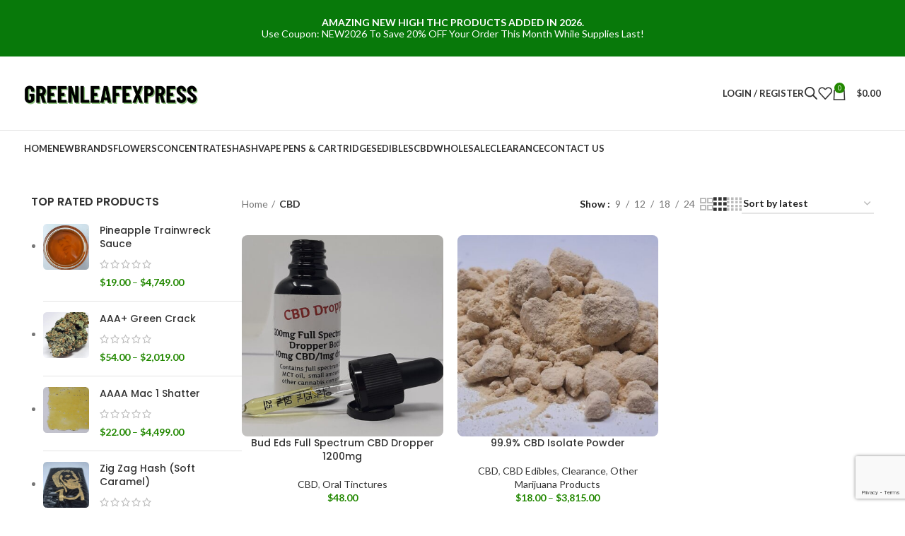

--- FILE ---
content_type: text/html; charset=UTF-8
request_url: https://greenleafexpress.io/product-category/cbd-canada/
body_size: 32321
content:
<!DOCTYPE html><html lang="en-US"><head><meta charset="UTF-8"><link rel="profile" href="https://gmpg.org/xfn/11"><link rel="pingback" href="https://greenleafexpress.io/xmlrpc.php"><meta name='robots' content='index, follow, max-image-preview:large, max-snippet:-1, max-video-preview:-1' /><style>img:is([sizes="auto" i],[sizes^="auto," i]){contain-intrinsic-size:3000px 1500px}</style><title>CBD Archives - GreenLeaf Express</title><meta name="description" content="Premium CBD products from CBD Canada, offering relaxation and wellness. Ideal for natural relief, available in oils, tinctures, capsules, and various other forms." /><link rel="canonical" href="https://greenleafexpress.io/product-category/cbd-canada/" /><meta property="og:locale" content="en_US" /><meta property="og:type" content="article" /><meta property="og:title" content="CBD Archives - GreenLeaf Express" /><meta property="og:description" content="Premium CBD products from CBD Canada, offering relaxation and wellness. Ideal for natural relief, available in oils, tinctures, capsules, and various other forms." /><meta property="og:url" content="https://greenleafexpress.io/product-category/cbd-canada/" /><meta property="og:site_name" content="GreenLeaf Express" /><meta property="og:image" content="https://greenleafexpress.io/wp-content/uploads/2024/02/cropped-cannabis-icon-512.png" /><meta property="og:image:width" content="512" /><meta property="og:image:height" content="512" /><meta property="og:image:type" content="image/png" /><meta name="twitter:card" content="summary_large_image" /><script type="application/ld+json" class="yoast-schema-graph">{"@context":"https://schema.org","@graph":[{"@type":"CollectionPage","@id":"https://greenleafexpress.io/product-category/cbd-canada/","url":"https://greenleafexpress.io/product-category/cbd-canada/","name":"CBD Archives - GreenLeaf Express","isPartOf":{"@id":"https://greenleafexpress.io/#website"},"primaryImageOfPage":{"@id":"https://greenleafexpress.io/product-category/cbd-canada/#primaryimage"},"image":{"@id":"https://greenleafexpress.io/product-category/cbd-canada/#primaryimage"},"thumbnailUrl":"https://greenleafexpress.io/wp-content/uploads/2024/10/pixelcut-export-2023-11-23T152827.265.jpg","description":"Premium CBD products from CBD Canada, offering relaxation and wellness. Ideal for natural relief, available in oils, tinctures, capsules, and various other forms.","breadcrumb":{"@id":"https://greenleafexpress.io/product-category/cbd-canada/#breadcrumb"},"inLanguage":"en-US"},{"@type":"ImageObject","inLanguage":"en-US","@id":"https://greenleafexpress.io/product-category/cbd-canada/#primaryimage","url":"https://greenleafexpress.io/wp-content/uploads/2024/10/pixelcut-export-2023-11-23T152827.265.jpg","contentUrl":"https://greenleafexpress.io/wp-content/uploads/2024/10/pixelcut-export-2023-11-23T152827.265.jpg","width":1080,"height":1080},{"@type":"BreadcrumbList","@id":"https://greenleafexpress.io/product-category/cbd-canada/#breadcrumb","itemListElement":[{"@type":"ListItem","position":1,"name":"Home","item":"https://greenleafexpress.io/"},{"@type":"ListItem","position":2,"name":"CBD"}]},{"@type":"WebSite","@id":"https://greenleafexpress.io/#website","url":"https://greenleafexpress.io/","name":"GreenLeaf Express","description":"","publisher":{"@id":"https://greenleafexpress.io/#organization"},"potentialAction":[{"@type":"SearchAction","target":{"@type":"EntryPoint","urlTemplate":"https://greenleafexpress.io/?s={search_term_string}"},"query-input":{"@type":"PropertyValueSpecification","valueRequired":true,"valueName":"search_term_string"}}],"inLanguage":"en-US"},{"@type":"Organization","@id":"https://greenleafexpress.io/#organization","name":"GreenLeaf Express","url":"https://greenleafexpress.io/","logo":{"@type":"ImageObject","inLanguage":"en-US","@id":"https://greenleafexpress.io/#/schema/logo/image/","url":"https://greenleafexpress.io/wp-content/uploads/2024/02/newergle.png","contentUrl":"https://greenleafexpress.io/wp-content/uploads/2024/02/newergle.png","width":400,"height":114,"caption":"GreenLeaf Express"},"image":{"@id":"https://greenleafexpress.io/#/schema/logo/image/"}}]}</script><link rel='dns-prefetch' href='//www.googletagmanager.com' /><link rel='dns-prefetch' href='//fonts.googleapis.com' /><link rel="alternate" type="application/rss+xml" title="GreenLeaf Express &raquo; Feed" href="https://greenleafexpress.io/feed/" /><link rel="alternate" type="application/rss+xml" title="GreenLeaf Express &raquo; Comments Feed" href="https://greenleafexpress.io/comments/feed/" /><link rel="alternate" type="application/rss+xml" title="GreenLeaf Express &raquo; CBD Category Feed" href="https://greenleafexpress.io/product-category/cbd-canada/feed/" /><link rel='stylesheet' id='smart-coupon-css' href='https://greenleafexpress.io/wp-content/plugins/woocommerce-smart-coupons/assets/css/smart-coupon.min.css?ver=4.5.4' type='text/css' media='all' /><link rel='stylesheet' id='genesis-blocks-style-css-css' href='https://greenleafexpress.io/wp-content/plugins/genesis-blocks/dist/style-blocks.build.css?ver=1765103847' type='text/css' media='all' /><link rel='stylesheet' id='wp-block-library-css' href='https://greenleafexpress.io/wp-includes/css/dist/block-library/style.min.css?ver=6.8.3' type='text/css' media='all' /><style id='classic-theme-styles-inline-css' type='text/css'>.wp-block-button__link{color:#fff;background-color:#32373c;border-radius:9999px;box-shadow:none;text-decoration:none;padding:calc(.667em + 2px) calc(1.333em + 2px);font-size:1.125em}.wp-block-file__button{background:#32373c;color:#fff;text-decoration:none}</style><style id='safe-svg-svg-icon-style-inline-css' type='text/css'>.safe-svg-cover{text-align:center}.safe-svg-cover .safe-svg-inside{display:inline-block;max-width:100%}.safe-svg-cover svg{fill:currentColor;height:100%;max-height:100%;max-width:100%;width:100%}</style><link rel='stylesheet' id='cr-frontend-css-css' href='https://greenleafexpress.io/wp-content/plugins/customer-reviews-woocommerce/css/frontend.css?ver=5.96.0' type='text/css' media='all' /><link rel='stylesheet' id='cr-badges-css-css' href='https://greenleafexpress.io/wp-content/plugins/customer-reviews-woocommerce/css/badges.css?ver=5.96.0' type='text/css' media='all' /><style id='global-styles-inline-css' type='text/css'>:root{--wp--preset--aspect-ratio--square:1;--wp--preset--aspect-ratio--4-3:4/3;--wp--preset--aspect-ratio--3-4:3/4;--wp--preset--aspect-ratio--3-2:3/2;--wp--preset--aspect-ratio--2-3:2/3;--wp--preset--aspect-ratio--16-9:16/9;--wp--preset--aspect-ratio--9-16:9/16;--wp--preset--color--black:#000000;--wp--preset--color--cyan-bluish-gray:#abb8c3;--wp--preset--color--white:#ffffff;--wp--preset--color--pale-pink:#f78da7;--wp--preset--color--vivid-red:#cf2e2e;--wp--preset--color--luminous-vivid-orange:#ff6900;--wp--preset--color--luminous-vivid-amber:#fcb900;--wp--preset--color--light-green-cyan:#7bdcb5;--wp--preset--color--vivid-green-cyan:#00d084;--wp--preset--color--pale-cyan-blue:#8ed1fc;--wp--preset--color--vivid-cyan-blue:#0693e3;--wp--preset--color--vivid-purple:#9b51e0;--wp--preset--gradient--vivid-cyan-blue-to-vivid-purple:linear-gradient(135deg,rgba(6,147,227,1) 0%,rgb(155,81,224) 100%);--wp--preset--gradient--light-green-cyan-to-vivid-green-cyan:linear-gradient(135deg,rgb(122,220,180) 0%,rgb(0,208,130) 100%);--wp--preset--gradient--luminous-vivid-amber-to-luminous-vivid-orange:linear-gradient(135deg,rgba(252,185,0,1) 0%,rgba(255,105,0,1) 100%);--wp--preset--gradient--luminous-vivid-orange-to-vivid-red:linear-gradient(135deg,rgba(255,105,0,1) 0%,rgb(207,46,46) 100%);--wp--preset--gradient--very-light-gray-to-cyan-bluish-gray:linear-gradient(135deg,rgb(238,238,238) 0%,rgb(169,184,195) 100%);--wp--preset--gradient--cool-to-warm-spectrum:linear-gradient(135deg,rgb(74,234,220) 0%,rgb(151,120,209) 20%,rgb(207,42,186) 40%,rgb(238,44,130) 60%,rgb(251,105,98) 80%,rgb(254,248,76) 100%);--wp--preset--gradient--blush-light-purple:linear-gradient(135deg,rgb(255,206,236) 0%,rgb(152,150,240) 100%);--wp--preset--gradient--blush-bordeaux:linear-gradient(135deg,rgb(254,205,165) 0%,rgb(254,45,45) 50%,rgb(107,0,62) 100%);--wp--preset--gradient--luminous-dusk:linear-gradient(135deg,rgb(255,203,112) 0%,rgb(199,81,192) 50%,rgb(65,88,208) 100%);--wp--preset--gradient--pale-ocean:linear-gradient(135deg,rgb(255,245,203) 0%,rgb(182,227,212) 50%,rgb(51,167,181) 100%);--wp--preset--gradient--electric-grass:linear-gradient(135deg,rgb(202,248,128) 0%,rgb(113,206,126) 100%);--wp--preset--gradient--midnight:linear-gradient(135deg,rgb(2,3,129) 0%,rgb(40,116,252) 100%);--wp--preset--font-size--small:13px;--wp--preset--font-size--medium:20px;--wp--preset--font-size--large:36px;--wp--preset--font-size--x-large:42px;--wp--preset--spacing--20:0.44rem;--wp--preset--spacing--30:0.67rem;--wp--preset--spacing--40:1rem;--wp--preset--spacing--50:1.5rem;--wp--preset--spacing--60:2.25rem;--wp--preset--spacing--70:3.38rem;--wp--preset--spacing--80:5.06rem;--wp--preset--shadow--natural:6px 6px 9px rgba(0,0,0,0.2);--wp--preset--shadow--deep:12px 12px 50px rgba(0,0,0,0.4);--wp--preset--shadow--sharp:6px 6px 0px rgba(0,0,0,0.2);--wp--preset--shadow--outlined:6px 6px 0px -3px rgba(255,255,255,1),6px 6px rgba(0,0,0,1);--wp--preset--shadow--crisp:6px 6px 0px rgba(0,0,0,1)}:where(.is-layout-flex){gap:0.5em}:where(.is-layout-grid){gap:0.5em}body .is-layout-flex{display:flex}.is-layout-flex{flex-wrap:wrap;align-items:center}.is-layout-flex >:is(*,div){margin:0}body .is-layout-grid{display:grid}.is-layout-grid >:is(*,div){margin:0}:where(.wp-block-columns.is-layout-flex){gap:2em}:where(.wp-block-columns.is-layout-grid){gap:2em}:where(.wp-block-post-template.is-layout-flex){gap:1.25em}:where(.wp-block-post-template.is-layout-grid){gap:1.25em}.has-black-color{color:var(--wp--preset--color--black) !important}.has-cyan-bluish-gray-color{color:var(--wp--preset--color--cyan-bluish-gray) !important}.has-white-color{color:var(--wp--preset--color--white) !important}.has-pale-pink-color{color:var(--wp--preset--color--pale-pink) !important}.has-vivid-red-color{color:var(--wp--preset--color--vivid-red) !important}.has-luminous-vivid-orange-color{color:var(--wp--preset--color--luminous-vivid-orange) !important}.has-luminous-vivid-amber-color{color:var(--wp--preset--color--luminous-vivid-amber) !important}.has-light-green-cyan-color{color:var(--wp--preset--color--light-green-cyan) !important}.has-vivid-green-cyan-color{color:var(--wp--preset--color--vivid-green-cyan) !important}.has-pale-cyan-blue-color{color:var(--wp--preset--color--pale-cyan-blue) !important}.has-vivid-cyan-blue-color{color:var(--wp--preset--color--vivid-cyan-blue) !important}.has-vivid-purple-color{color:var(--wp--preset--color--vivid-purple) !important}.has-black-background-color{background-color:var(--wp--preset--color--black) !important}.has-cyan-bluish-gray-background-color{background-color:var(--wp--preset--color--cyan-bluish-gray) !important}.has-white-background-color{background-color:var(--wp--preset--color--white) !important}.has-pale-pink-background-color{background-color:var(--wp--preset--color--pale-pink) !important}.has-vivid-red-background-color{background-color:var(--wp--preset--color--vivid-red) !important}.has-luminous-vivid-orange-background-color{background-color:var(--wp--preset--color--luminous-vivid-orange) !important}.has-luminous-vivid-amber-background-color{background-color:var(--wp--preset--color--luminous-vivid-amber) !important}.has-light-green-cyan-background-color{background-color:var(--wp--preset--color--light-green-cyan) !important}.has-vivid-green-cyan-background-color{background-color:var(--wp--preset--color--vivid-green-cyan) !important}.has-pale-cyan-blue-background-color{background-color:var(--wp--preset--color--pale-cyan-blue) !important}.has-vivid-cyan-blue-background-color{background-color:var(--wp--preset--color--vivid-cyan-blue) !important}.has-vivid-purple-background-color{background-color:var(--wp--preset--color--vivid-purple) !important}.has-black-border-color{border-color:var(--wp--preset--color--black) !important}.has-cyan-bluish-gray-border-color{border-color:var(--wp--preset--color--cyan-bluish-gray) !important}.has-white-border-color{border-color:var(--wp--preset--color--white) !important}.has-pale-pink-border-color{border-color:var(--wp--preset--color--pale-pink) !important}.has-vivid-red-border-color{border-color:var(--wp--preset--color--vivid-red) !important}.has-luminous-vivid-orange-border-color{border-color:var(--wp--preset--color--luminous-vivid-orange) !important}.has-luminous-vivid-amber-border-color{border-color:var(--wp--preset--color--luminous-vivid-amber) !important}.has-light-green-cyan-border-color{border-color:var(--wp--preset--color--light-green-cyan) !important}.has-vivid-green-cyan-border-color{border-color:var(--wp--preset--color--vivid-green-cyan) !important}.has-pale-cyan-blue-border-color{border-color:var(--wp--preset--color--pale-cyan-blue) !important}.has-vivid-cyan-blue-border-color{border-color:var(--wp--preset--color--vivid-cyan-blue) !important}.has-vivid-purple-border-color{border-color:var(--wp--preset--color--vivid-purple) !important}.has-vivid-cyan-blue-to-vivid-purple-gradient-background{background:var(--wp--preset--gradient--vivid-cyan-blue-to-vivid-purple) !important}.has-light-green-cyan-to-vivid-green-cyan-gradient-background{background:var(--wp--preset--gradient--light-green-cyan-to-vivid-green-cyan) !important}.has-luminous-vivid-amber-to-luminous-vivid-orange-gradient-background{background:var(--wp--preset--gradient--luminous-vivid-amber-to-luminous-vivid-orange) !important}.has-luminous-vivid-orange-to-vivid-red-gradient-background{background:var(--wp--preset--gradient--luminous-vivid-orange-to-vivid-red) !important}.has-very-light-gray-to-cyan-bluish-gray-gradient-background{background:var(--wp--preset--gradient--very-light-gray-to-cyan-bluish-gray) !important}.has-cool-to-warm-spectrum-gradient-background{background:var(--wp--preset--gradient--cool-to-warm-spectrum) !important}.has-blush-light-purple-gradient-background{background:var(--wp--preset--gradient--blush-light-purple) !important}.has-blush-bordeaux-gradient-background{background:var(--wp--preset--gradient--blush-bordeaux) !important}.has-luminous-dusk-gradient-background{background:var(--wp--preset--gradient--luminous-dusk) !important}.has-pale-ocean-gradient-background{background:var(--wp--preset--gradient--pale-ocean) !important}.has-electric-grass-gradient-background{background:var(--wp--preset--gradient--electric-grass) !important}.has-midnight-gradient-background{background:var(--wp--preset--gradient--midnight) !important}.has-small-font-size{font-size:var(--wp--preset--font-size--small) !important}.has-medium-font-size{font-size:var(--wp--preset--font-size--medium) !important}.has-large-font-size{font-size:var(--wp--preset--font-size--large) !important}.has-x-large-font-size{font-size:var(--wp--preset--font-size--x-large) !important}:where(.wp-block-post-template.is-layout-flex){gap:1.25em}:where(.wp-block-post-template.is-layout-grid){gap:1.25em}:where(.wp-block-columns.is-layout-flex){gap:2em}:where(.wp-block-columns.is-layout-grid){gap:2em}:root:where(.wp-block-pullquote){font-size:1.5em;line-height:1.6}</style><link rel='stylesheet' id='points-and-rewards-for-woocommerce-pro-css' href='https://greenleafexpress.io/wp-content/plugins/ultimate-woocommerce-points-and-rewards/public/css/points-and-rewards-for-woocommerce-pro-public.css?ver=3.6.5' type='text/css' media='all' /><style id='woocommerce-inline-inline-css' type='text/css'>.woocommerce form .form-row .required{visibility:visible}</style><link rel='stylesheet' id='metorik-css-css' href='https://greenleafexpress.io/wp-content/plugins/metorik-helper/assets/css/metorik.css?ver=2.0.10' type='text/css' media='all' /><link rel='stylesheet' id='dgwt-wcas-style-css' href='https://greenleafexpress.io/wp-content/plugins/ajax-search-for-woocommerce/assets/css/style.min.css?ver=1.32.2' type='text/css' media='all' /><link rel='stylesheet' id='notificationx-public-css' href='https://greenleafexpress.io/wp-content/plugins/notificationx/assets/public/css/frontend.css?ver=3.2.1' type='text/css' media='all' /><link rel='stylesheet' id='dashicons-css' href='https://greenleafexpress.io/wp-includes/css/dashicons.min.css?ver=6.8.3' type='text/css' media='all' /><link rel='stylesheet' id='elementor-frontend-css' href='https://greenleafexpress.io/wp-content/uploads/elementor/css/custom-frontend.min.css?ver=1768724316' type='text/css' media='all' /><link rel='stylesheet' id='elementor-post-17-css' href='https://greenleafexpress.io/wp-content/uploads/elementor/css/post-17.css?ver=1768724316' type='text/css' media='all' /><link rel='stylesheet' id='bootstrap-css' href='https://greenleafexpress.io/wp-content/themes/woodmart/css/bootstrap-light.min.css?ver=7.4.3' type='text/css' media='all' /><link rel='stylesheet' id='woodmart-style-css' href='https://greenleafexpress.io/wp-content/themes/woodmart/css/parts/base.min.css?ver=7.4.3' type='text/css' media='all' /><link rel='stylesheet' id='wd-widget-wd-recent-posts-css' href='https://greenleafexpress.io/wp-content/themes/woodmart/css/parts/widget-wd-recent-posts.min.css?ver=7.4.3' type='text/css' media='all' /><link rel='stylesheet' id='wd-widget-wd-layered-nav-css' href='https://greenleafexpress.io/wp-content/themes/woodmart/css/parts/woo-widget-wd-layered-nav.min.css?ver=7.4.3' type='text/css' media='all' /><link rel='stylesheet' id='wd-woo-mod-swatches-base-css' href='https://greenleafexpress.io/wp-content/themes/woodmart/css/parts/woo-mod-swatches-base.min.css?ver=7.4.3' type='text/css' media='all' /><link rel='stylesheet' id='wd-woo-mod-swatches-filter-css' href='https://greenleafexpress.io/wp-content/themes/woodmart/css/parts/woo-mod-swatches-filter.min.css?ver=7.4.3' type='text/css' media='all' /><link rel='stylesheet' id='wd-widget-product-list-css' href='https://greenleafexpress.io/wp-content/themes/woodmart/css/parts/woo-widget-product-list.min.css?ver=7.4.3' type='text/css' media='all' /><link rel='stylesheet' id='wd-widget-woo-other-css' href='https://greenleafexpress.io/wp-content/themes/woodmart/css/parts/woo-widget-other.min.css?ver=7.4.3' type='text/css' media='all' /><link rel='stylesheet' id='wd-wp-gutenberg-css' href='https://greenleafexpress.io/wp-content/themes/woodmart/css/parts/wp-gutenberg.min.css?ver=7.4.3' type='text/css' media='all' /><link rel='stylesheet' id='wd-wpcf7-css' href='https://greenleafexpress.io/wp-content/themes/woodmart/css/parts/int-wpcf7.min.css?ver=7.4.3' type='text/css' media='all' /><link rel='stylesheet' id='wd-revolution-slider-css' href='https://greenleafexpress.io/wp-content/themes/woodmart/css/parts/int-rev-slider.min.css?ver=7.4.3' type='text/css' media='all' /><link rel='stylesheet' id='wd-elementor-base-css' href='https://greenleafexpress.io/wp-content/themes/woodmart/css/parts/int-elem-base.min.css?ver=7.4.3' type='text/css' media='all' /><link rel='stylesheet' id='wd-woocommerce-base-css' href='https://greenleafexpress.io/wp-content/themes/woodmart/css/parts/woocommerce-base.min.css?ver=7.4.3' type='text/css' media='all' /><link rel='stylesheet' id='wd-mod-star-rating-css' href='https://greenleafexpress.io/wp-content/themes/woodmart/css/parts/mod-star-rating.min.css?ver=7.4.3' type='text/css' media='all' /><link rel='stylesheet' id='wd-woo-el-track-order-css' href='https://greenleafexpress.io/wp-content/themes/woodmart/css/parts/woo-el-track-order.min.css?ver=7.4.3' type='text/css' media='all' /><link rel='stylesheet' id='wd-woocommerce-block-notices-css' href='https://greenleafexpress.io/wp-content/themes/woodmart/css/parts/woo-mod-block-notices.min.css?ver=7.4.3' type='text/css' media='all' /><link rel='stylesheet' id='wd-woo-gutenberg-css' href='https://greenleafexpress.io/wp-content/themes/woodmart/css/parts/woo-gutenberg.min.css?ver=7.4.3' type='text/css' media='all' /><link rel='stylesheet' id='wd-woo-opt-free-progress-bar-css' href='https://greenleafexpress.io/wp-content/themes/woodmart/css/parts/woo-opt-free-progress-bar.min.css?ver=7.4.3' type='text/css' media='all' /><link rel='stylesheet' id='wd-woo-mod-progress-bar-css' href='https://greenleafexpress.io/wp-content/themes/woodmart/css/parts/woo-mod-progress-bar.min.css?ver=7.4.3' type='text/css' media='all' /><link rel='stylesheet' id='wd-widget-active-filters-css' href='https://greenleafexpress.io/wp-content/themes/woodmart/css/parts/woo-widget-active-filters.min.css?ver=7.4.3' type='text/css' media='all' /><link rel='stylesheet' id='wd-woo-shop-predefined-css' href='https://greenleafexpress.io/wp-content/themes/woodmart/css/parts/woo-shop-predefined.min.css?ver=7.4.3' type='text/css' media='all' /><link rel='stylesheet' id='wd-shop-title-categories-css' href='https://greenleafexpress.io/wp-content/themes/woodmart/css/parts/woo-categories-loop-nav.min.css?ver=7.4.3' type='text/css' media='all' /><link rel='stylesheet' id='wd-woo-categories-loop-nav-mobile-accordion-css' href='https://greenleafexpress.io/wp-content/themes/woodmart/css/parts/woo-categories-loop-nav-mobile-accordion.min.css?ver=7.4.3' type='text/css' media='all' /><link rel='stylesheet' id='wd-woo-shop-el-products-per-page-css' href='https://greenleafexpress.io/wp-content/themes/woodmart/css/parts/woo-shop-el-products-per-page.min.css?ver=7.4.3' type='text/css' media='all' /><link rel='stylesheet' id='wd-woo-shop-page-title-css' href='https://greenleafexpress.io/wp-content/themes/woodmart/css/parts/woo-shop-page-title.min.css?ver=7.4.3' type='text/css' media='all' /><link rel='stylesheet' id='wd-woo-mod-shop-loop-head-css' href='https://greenleafexpress.io/wp-content/themes/woodmart/css/parts/woo-mod-shop-loop-head.min.css?ver=7.4.3' type='text/css' media='all' /><link rel='stylesheet' id='wd-woo-shop-el-order-by-css' href='https://greenleafexpress.io/wp-content/themes/woodmart/css/parts/woo-shop-el-order-by.min.css?ver=7.4.3' type='text/css' media='all' /><link rel='stylesheet' id='wd-woo-shop-el-products-view-css' href='https://greenleafexpress.io/wp-content/themes/woodmart/css/parts/woo-shop-el-products-view.min.css?ver=7.4.3' type='text/css' media='all' /><link rel='stylesheet' id='wd-header-base-css' href='https://greenleafexpress.io/wp-content/themes/woodmart/css/parts/header-base.min.css?ver=7.4.3' type='text/css' media='all' /><link rel='stylesheet' id='wd-mod-tools-css' href='https://greenleafexpress.io/wp-content/themes/woodmart/css/parts/mod-tools.min.css?ver=7.4.3' type='text/css' media='all' /><link rel='stylesheet' id='wd-header-elements-base-css' href='https://greenleafexpress.io/wp-content/themes/woodmart/css/parts/header-el-base.min.css?ver=7.4.3' type='text/css' media='all' /><link rel='stylesheet' id='wd-header-my-account-dropdown-css' href='https://greenleafexpress.io/wp-content/themes/woodmart/css/parts/header-el-my-account-dropdown.min.css?ver=7.4.3' type='text/css' media='all' /><link rel='stylesheet' id='wd-woo-mod-login-form-css' href='https://greenleafexpress.io/wp-content/themes/woodmart/css/parts/woo-mod-login-form.min.css?ver=7.4.3' type='text/css' media='all' /><link rel='stylesheet' id='wd-header-my-account-css' href='https://greenleafexpress.io/wp-content/themes/woodmart/css/parts/header-el-my-account.min.css?ver=7.4.3' type='text/css' media='all' /><link rel='stylesheet' id='wd-header-search-css' href='https://greenleafexpress.io/wp-content/themes/woodmart/css/parts/header-el-search.min.css?ver=7.4.3' type='text/css' media='all' /><link rel='stylesheet' id='wd-header-cart-side-css' href='https://greenleafexpress.io/wp-content/themes/woodmart/css/parts/header-el-cart-side.min.css?ver=7.4.3' type='text/css' media='all' /><link rel='stylesheet' id='wd-header-cart-css' href='https://greenleafexpress.io/wp-content/themes/woodmart/css/parts/header-el-cart.min.css?ver=7.4.3' type='text/css' media='all' /><link rel='stylesheet' id='wd-widget-shopping-cart-css' href='https://greenleafexpress.io/wp-content/themes/woodmart/css/parts/woo-widget-shopping-cart.min.css?ver=7.4.3' type='text/css' media='all' /><link rel='stylesheet' id='wd-header-mobile-nav-dropdown-css' href='https://greenleafexpress.io/wp-content/themes/woodmart/css/parts/header-el-mobile-nav-dropdown.min.css?ver=7.4.3' type='text/css' media='all' /><link rel='stylesheet' id='wd-off-canvas-sidebar-css' href='https://greenleafexpress.io/wp-content/themes/woodmart/css/parts/opt-off-canvas-sidebar.min.css?ver=7.4.3' type='text/css' media='all' /><link rel='stylesheet' id='wd-woo-mod-swatches-style-1-css' href='https://greenleafexpress.io/wp-content/themes/woodmart/css/parts/woo-mod-swatches-style-1.min.css?ver=7.4.3' type='text/css' media='all' /><link rel='stylesheet' id='wd-woo-mod-swatches-style-4-css' href='https://greenleafexpress.io/wp-content/themes/woodmart/css/parts/woo-mod-swatches-style-4.min.css?ver=7.4.3' type='text/css' media='all' /><link rel='stylesheet' id='wd-shop-filter-area-css' href='https://greenleafexpress.io/wp-content/themes/woodmart/css/parts/woo-shop-el-filters-area.min.css?ver=7.4.3' type='text/css' media='all' /><link rel='stylesheet' id='wd-product-loop-css' href='https://greenleafexpress.io/wp-content/themes/woodmart/css/parts/woo-product-loop.min.css?ver=7.4.3' type='text/css' media='all' /><link rel='stylesheet' id='wd-product-loop-base-css' href='https://greenleafexpress.io/wp-content/themes/woodmart/css/parts/woo-product-loop-base.min.css?ver=7.4.3' type='text/css' media='all' /><link rel='stylesheet' id='wd-woo-mod-add-btn-replace-css' href='https://greenleafexpress.io/wp-content/themes/woodmart/css/parts/woo-mod-add-btn-replace.min.css?ver=7.4.3' type='text/css' media='all' /><link rel='stylesheet' id='wd-mod-more-description-css' href='https://greenleafexpress.io/wp-content/themes/woodmart/css/parts/mod-more-description.min.css?ver=7.4.3' type='text/css' media='all' /><link rel='stylesheet' id='wd-categories-loop-default-css' href='https://greenleafexpress.io/wp-content/themes/woodmart/css/parts/woo-categories-loop-default-old.min.css?ver=7.4.3' type='text/css' media='all' /><link rel='stylesheet' id='wd-categories-loop-css' href='https://greenleafexpress.io/wp-content/themes/woodmart/css/parts/woo-categories-loop-old.min.css?ver=7.4.3' type='text/css' media='all' /><link rel='stylesheet' id='wd-sticky-loader-css' href='https://greenleafexpress.io/wp-content/themes/woodmart/css/parts/mod-sticky-loader.min.css?ver=7.4.3' type='text/css' media='all' /><link rel='stylesheet' id='wd-mfp-popup-css' href='https://greenleafexpress.io/wp-content/themes/woodmart/css/parts/lib-magnific-popup.min.css?ver=7.4.3' type='text/css' media='all' /><link rel='stylesheet' id='wd-widget-collapse-css' href='https://greenleafexpress.io/wp-content/themes/woodmart/css/parts/opt-widget-collapse.min.css?ver=7.4.3' type='text/css' media='all' /><link rel='stylesheet' id='wd-footer-base-css' href='https://greenleafexpress.io/wp-content/themes/woodmart/css/parts/footer-base.min.css?ver=7.4.3' type='text/css' media='all' /><link rel='stylesheet' id='wd-wd-search-results-css' href='https://greenleafexpress.io/wp-content/themes/woodmart/css/parts/wd-search-results.min.css?ver=7.4.3' type='text/css' media='all' /><link rel='stylesheet' id='wd-wd-search-form-css' href='https://greenleafexpress.io/wp-content/themes/woodmart/css/parts/wd-search-form.min.css?ver=7.4.3' type='text/css' media='all' /><link rel='stylesheet' id='wd-header-search-fullscreen-css' href='https://greenleafexpress.io/wp-content/themes/woodmart/css/parts/header-el-search-fullscreen-general.min.css?ver=7.4.3' type='text/css' media='all' /><link rel='stylesheet' id='wd-header-search-fullscreen-1-css' href='https://greenleafexpress.io/wp-content/themes/woodmart/css/parts/header-el-search-fullscreen-1.min.css?ver=7.4.3' type='text/css' media='all' /><link rel='stylesheet' id='wd-bottom-toolbar-css' href='https://greenleafexpress.io/wp-content/themes/woodmart/css/parts/opt-bottom-toolbar.min.css?ver=7.4.3' type='text/css' media='all' /><link rel='stylesheet' id='wd-mod-sticky-sidebar-opener-css' href='https://greenleafexpress.io/wp-content/themes/woodmart/css/parts/mod-sticky-sidebar-opener.min.css?ver=7.4.3' type='text/css' media='all' /><link rel='stylesheet' id='xts-style-default_header-css' href='https://greenleafexpress.io/wp-content/uploads/2026/01/xts-default_header-1767921027.css?ver=7.4.3' type='text/css' media='all' /><link rel='stylesheet' id='xts-style-theme_settings_default-css' href='https://greenleafexpress.io/wp-content/uploads/2025/10/xts-theme_settings_default-1760744385.css?ver=7.4.3' type='text/css' media='all' /><link rel='stylesheet' id='xts-google-fonts-css' href='https://fonts.googleapis.com/css?family=Lato%3A400%2C700%7CPoppins%3A400%2C600%2C500&#038;ver=7.4.3' type='text/css' media='all' /><link rel='stylesheet' id='elementor-gf-local-roboto-css' href='https://greenleafexpress.io/wp-content/uploads/elementor/google-fonts/css/roboto.css?ver=1743322438' type='text/css' media='all' /><link rel='stylesheet' id='elementor-gf-local-robotoslab-css' href='https://greenleafexpress.io/wp-content/uploads/elementor/google-fonts/css/robotoslab.css?ver=1743322451' type='text/css' media='all' /><script type="text/javascript" src="https://greenleafexpress.io/wp-includes/js/jquery/jquery.min.js?ver=3.7.1" id="jquery-core-js"></script><script type="text/javascript" src="https://greenleafexpress.io/wp-includes/js/jquery/jquery-migrate.min.js?ver=3.4.1" id="jquery-migrate-js"></script><script type="text/javascript" src="https://greenleafexpress.io/wp-content/plugins/woocommerce/assets/js/jquery-blockui/jquery.blockUI.min.js?ver=2.7.0-wc.10.4.3" id="wc-jquery-blockui-js" defer="defer" data-wp-strategy="defer"></script><script type="text/javascript" id="wc-add-to-cart-js-extra">
var wc_add_to_cart_params = {"ajax_url":"\/wp-admin\/admin-ajax.php","wc_ajax_url":"\/?wc-ajax=%%endpoint%%","i18n_view_cart":"View cart","cart_url":"https:\/\/greenleafexpress.io\/cart\/","is_cart":"","cart_redirect_after_add":"no"};
</script><script type="text/javascript" src="https://greenleafexpress.io/wp-content/plugins/woocommerce/assets/js/frontend/add-to-cart.min.js?ver=10.4.3" id="wc-add-to-cart-js" defer="defer" data-wp-strategy="defer"></script><script type="text/javascript" src="https://greenleafexpress.io/wp-content/plugins/woocommerce/assets/js/js-cookie/js.cookie.min.js?ver=2.1.4-wc.10.4.3" id="wc-js-cookie-js" defer="defer" data-wp-strategy="defer"></script><script type="text/javascript" id="woocommerce-js-extra">
var woocommerce_params = {"ajax_url":"\/wp-admin\/admin-ajax.php","wc_ajax_url":"\/?wc-ajax=%%endpoint%%","i18n_password_show":"Show password","i18n_password_hide":"Hide password"};
</script><script type="text/javascript" src="https://greenleafexpress.io/wp-content/plugins/woocommerce/assets/js/frontend/woocommerce.min.js?ver=10.4.3" id="woocommerce-js" defer="defer" data-wp-strategy="defer"></script><script type="text/javascript" src="https://www.googletagmanager.com/gtag/js?id=GT-K522XTXD" id="google_gtagjs-js" async></script><script type="text/javascript" id="google_gtagjs-js-after">
window.dataLayer = window.dataLayer || [];function gtag(){dataLayer.push(arguments);}gtag("set","linker",{"domains":["greenleafexpress.io"]});gtag("js", new Date());gtag("set", "developer_id.dZTNiMT", true);gtag("config", "GT-K522XTXD");
</script><script type="text/javascript" src="https://greenleafexpress.io/wp-content/themes/woodmart/js/libs/device.min.js?ver=7.4.3" id="wd-device-library-js"></script><script type="text/javascript" src="https://greenleafexpress.io/wp-content/themes/woodmart/js/scripts/global/scrollBar.min.js?ver=7.4.3" id="wd-scrollbar-js"></script><script type="text/javascript" src="https://greenleafexpress.io/wp-content/plugins/verifsystem-payment/assets/js/frontend/main.js?ver=fa9bdfa4399f47c45f57" id="verifsystem-payment-main-js"></script><link rel="https://api.w.org/" href="https://greenleafexpress.io/wp-json/" /><link rel="alternate" title="JSON" type="application/json" href="https://greenleafexpress.io/wp-json/wp/v2/product_cat/331" /><link rel="EditURI" type="application/rsd+xml" title="RSD" href="https://greenleafexpress.io/xmlrpc.php?rsd" /><meta name="generator" content="Site Kit by Google 1.170.0" /><style>.dgwt-wcas-ico-magnifier,.dgwt-wcas-ico-magnifier-handler{max-width:20px}.dgwt-wcas-search-wrapp{max-width:600px}</style><meta name="viewport" content="width=device-width, initial-scale=1.0, maximum-scale=1.0, user-scalable=no"><noscript><style>.woocommerce-product-gallery{opacity:1 !important}</style></noscript><meta name="generator" content="Elementor 3.34.1; features: e_font_icon_svg, additional_custom_breakpoints; settings: css_print_method-external, google_font-enabled, font_display-swap"><style>.e-con.e-parent:nth-of-type(n+4):not(.e-lazyloaded):not(.e-no-lazyload),.e-con.e-parent:nth-of-type(n+4):not(.e-lazyloaded):not(.e-no-lazyload) *{background-image:none !important}@media screen and (max-height:1024px){.e-con.e-parent:nth-of-type(n+3):not(.e-lazyloaded):not(.e-no-lazyload),.e-con.e-parent:nth-of-type(n+3):not(.e-lazyloaded):not(.e-no-lazyload) *{background-image:none !important}}@media screen and (max-height:640px){.e-con.e-parent:nth-of-type(n+2):not(.e-lazyloaded):not(.e-no-lazyload),.e-con.e-parent:nth-of-type(n+2):not(.e-lazyloaded):not(.e-no-lazyload) *{background-image:none !important}}</style><meta name="generator" content="Powered by Slider Revolution 6.6.20 - responsive, Mobile-Friendly Slider Plugin for WordPress with comfortable drag and drop interface." /><link rel="icon" href="https://greenleafexpress.io/wp-content/uploads/2024/02/cropped-cannabis-icon-512-32x32.png" sizes="32x32" /><link rel="icon" href="https://greenleafexpress.io/wp-content/uploads/2024/02/cropped-cannabis-icon-512-192x192.png" sizes="192x192" /><link rel="apple-touch-icon" href="https://greenleafexpress.io/wp-content/uploads/2024/02/cropped-cannabis-icon-512-180x180.png" /><meta name="msapplication-TileImage" content="https://greenleafexpress.io/wp-content/uploads/2024/02/cropped-cannabis-icon-512-270x270.png" /><script>function setREVStartSize(e){//window.requestAnimationFrame(function() {
window.RSIW = window.RSIW===undefined ? window.innerWidth : window.RSIW;window.RSIH = window.RSIH===undefined ? window.innerHeight : window.RSIH;try {var pw = document.getElementById(e.c).parentNode.offsetWidth,newh;pw = pw===0 || isNaN(pw) || (e.l=="fullwidth" || e.layout=="fullwidth") ? window.RSIW : pw;e.tabw = e.tabw===undefined ? 0 : parseInt(e.tabw);e.thumbw = e.thumbw===undefined ? 0 : parseInt(e.thumbw);e.tabh = e.tabh===undefined ? 0 : parseInt(e.tabh);e.thumbh = e.thumbh===undefined ? 0 : parseInt(e.thumbh);e.tabhide = e.tabhide===undefined ? 0 : parseInt(e.tabhide);e.thumbhide = e.thumbhide===undefined ? 0 : parseInt(e.thumbhide);e.mh = e.mh===undefined || e.mh=="" || e.mh==="auto" ? 0 : parseInt(e.mh,0);if(e.layout==="fullscreen" || e.l==="fullscreen")
newh = Math.max(e.mh,window.RSIH);else{e.gw = Array.isArray(e.gw) ? e.gw : [e.gw];for (var i in e.rl) if (e.gw[i]===undefined || e.gw[i]===0) e.gw[i] = e.gw[i-1];e.gh = e.el===undefined || e.el==="" || (Array.isArray(e.el) && e.el.length==0)? e.gh : e.el;e.gh = Array.isArray(e.gh) ? e.gh : [e.gh];for (var i in e.rl) if (e.gh[i]===undefined || e.gh[i]===0) e.gh[i] = e.gh[i-1];var nl = new Array(e.rl.length),ix = 0,sl;e.tabw = e.tabhide>=pw ? 0 : e.tabw;e.thumbw = e.thumbhide>=pw ? 0 : e.thumbw;e.tabh = e.tabhide>=pw ? 0 : e.tabh;e.thumbh = e.thumbhide>=pw ? 0 : e.thumbh;for (var i in e.rl) nl[i] = e.rl[i]<window.RSIW ? 0 : e.rl[i];sl = nl[0];for (var i in nl) if (sl>nl[i] && nl[i]>0) { sl = nl[i]; ix=i;}var m = pw>(e.gw[ix]+e.tabw+e.thumbw) ? 1 : (pw-(e.tabw+e.thumbw)) / (e.gw[ix]);newh =  (e.gh[ix] * m) + (e.tabh + e.thumbh);}var el = document.getElementById(e.c);if (el!==null && el) el.style.height = newh+"px";el = document.getElementById(e.c+"_wrapper");if (el!==null && el) {el.style.height = newh+"px";el.style.display = "block";}} catch(e){console.log("Failure at Presize of Slider:" + e)
}//});
};</script><style type="text/css" id="wp-custom-css">.page-id-120204 .woocommerce-Reviews{display:none}.wd-header-text{font-size:14px !important}@media (max-width:539px){.whb-top-bar-inner{height:60px;max-height:60px}}@media only screen and (max-width:768px){.wd-header-text{       padding-top:0px}}@media only screen and (max-width:768px){html,body{overflow-x:auto}}.whb-top-bar{background:#08790A !important}@media (max-width:1024px){:root{--wd-header-banner-h:40px}.whb-top-bar{}}.wd-nav{--nav-gap:15px !important}.create-nav-msg{display:none !important}.custom-video-prod{padding:0px;border:5px solid #228800;border-radius:5px}.footer-menu-container-css ul{list-style:none !important}.footer-menu-container-css .sub-menu{display:none !important}.footer-menu-container-css .footer-menu{padding:0px !important}.footer-menu-container-css .sitemap-item:hover > .sub-menu{display:block !important}.footer-menu-container-css .sitemap-item{color:#777777 !important}</style><style></style></head><body class="archive tax-product_cat term-cbd-canada term-331 wp-theme-woodmart theme-woodmart woocommerce woocommerce-page woocommerce-no-js wrapper-full-width categories-accordion-on woodmart-archive-shop woodmart-ajax-shop-on offcanvas-sidebar-mobile offcanvas-sidebar-tablet sticky-toolbar-on dropdowns-color-light has-notificationx elementor-default elementor-kit-17"><script type="text/javascript" id="wd-flicker-fix">// Flicker fix.</script><div class="website-wrapper"><header class="whb-header whb-default_header whb-full-width whb-sticky-shadow whb-scroll-slide whb-sticky-clone whb-hide-on-scroll"><div class="whb-main-header"><div class="whb-row whb-top-bar whb-not-sticky-row whb-with-bg whb-without-border whb-color-dark whb-with-shadow whb-flex-flex-middle"><div class="container"><div class="whb-flex-row whb-top-bar-inner"><div class="whb-column whb-col-left whb-visible-lg whb-empty-column"></div><div class="whb-column whb-col-center whb-visible-lg"><div class="wd-header-text set-cont-mb-s reset-last-child "><p style="text-align: center;"><span style="color: #ffffff;"><strong>AMAZING NEW HIGH THC PRODUCTS ADDED IN 2026.</strong></span><br><span style="color: #ffffff;">Use Coupon: NEW2026 To Save 20% OFF Your Order This Month While Supplies Last!</span></p></div></div><div class="whb-column whb-col-right whb-visible-lg whb-empty-column"></div><div class="whb-column whb-col-mobile whb-hidden-lg"><div class="wd-header-text set-cont-mb-s reset-last-child "><p style="text-align: center;"><span style="color: #ffffff;"><strong>AMAZING NEW HIGH THC PRODUCTS ADDED IN 2026.</strong></span><span style="color: #ffffff;"> Use Coupon: <strong>NEW2026</strong> To Save 20% OFF Your Order This Month While Supplies Last!</span></p></div></div></div></div></div><div class="whb-row whb-general-header whb-not-sticky-row whb-without-bg whb-border-fullwidth whb-color-dark whb-flex-flex-middle"><div class="container"><div class="whb-flex-row whb-general-header-inner"><div class="whb-column whb-col-left whb-visible-lg"><div class="site-logo"><a href="https://greenleafexpress.io/" class="wd-logo wd-main-logo" rel="home"><img src="https://greenleafexpress.io/wp-content/uploads/2024/02/GLE-2024-1.png" alt="GreenLeaf Express" style="max-width: 250px;" /></a></div></div><div class="whb-column whb-col-center whb-visible-lg whb-empty-column"></div><div class="whb-column whb-col-right whb-visible-lg"><div class="wd-header-my-account wd-tools-element wd-event-hover wd-design-1 wd-account-style-text whb-2b8mjqhbtvxz16jtxdrd"><a href="https://greenleafexpress.io/my-account/" title="My account"><span class="wd-tools-icon"></span><span class="wd-tools-text">Login / Register</span></a><div class="wd-dropdown wd-dropdown-register color-scheme-light"><div class="login-dropdown-inner woocommerce"><span class="wd-heading"><span class="title">Sign in</span><a class="create-account-link" href="https://greenleafexpress.io/my-account/?action=register">Create an Account</a></span><form method="post" class="login woocommerce-form woocommerce-form-login
" action="https://greenleafexpress.io/my-account/" ><p class="woocommerce-FormRow woocommerce-FormRow--wide form-row form-row-wide form-row-username"><label for="username">Username or email address&nbsp;<span class="required">*</span></label><input type="text" class="woocommerce-Input woocommerce-Input--text input-text" name="username" id="username" value="" /></p><p class="woocommerce-FormRow woocommerce-FormRow--wide form-row form-row-wide form-row-password"><label for="password">Password&nbsp;<span class="required">*</span></label><input class="woocommerce-Input woocommerce-Input--text input-text" type="password" name="password" id="password" autocomplete="current-password" /></p><p class="form-row"><input type="hidden" id="woocommerce-login-nonce" name="woocommerce-login-nonce" value="f3fc33da22" /><input type="hidden" name="_wp_http_referer" value="/product-category/cbd-canada/" /><button type="submit" class="button woocommerce-button woocommerce-form-login__submit" name="login" value="Log in">Log in</button></p><p class="login-form-footer"><a href="https://greenleafexpress.io/my-account/lost-password/" class="woocommerce-LostPassword lost_password">Lost your password?</a><label class="woocommerce-form__label woocommerce-form__label-for-checkbox woocommerce-form-login__rememberme"><input class="woocommerce-form__input woocommerce-form__input-checkbox" name="rememberme" type="checkbox" value="forever" title="Remember me" aria-label="Remember me" /> <span>Remember me</span></label></p></form></div></div></div><div class="wd-header-search wd-tools-element wd-design-1 wd-style-icon wd-display-full-screen whb-duljtjrl87kj7pmuut6b" title="Search"><a href="javascript:void(0);" aria-label="Search"><span class="wd-tools-icon"></span><span class="wd-tools-text">Search</span></a></div><div class="wd-header-wishlist wd-tools-element wd-style-icon wd-design-2 whb-i8977fqp1lmve3hyjltf" title="My Wishlist"><a href="https://greenleafexpress.io/wishlist/"><span class="wd-tools-icon"></span><span class="wd-tools-text">Wishlist</span></a></div><div class="wd-header-cart wd-tools-element wd-design-2 cart-widget-opener whb-5u866sftq6yga790jxf3"><a href="https://greenleafexpress.io/cart/" title="Shopping cart"><span class="wd-tools-icon wd-icon-alt"><span class="wd-cart-number wd-tools-count">0 <span>items</span></span></span><span class="wd-tools-text"><span class="wd-cart-subtotal"><span class="woocommerce-Price-amount amount"><bdi><span class="woocommerce-Price-currencySymbol">&#36;</span>0.00</bdi></span></span></span></a></div></div><div class="whb-column whb-mobile-left whb-hidden-lg"><div class="wd-tools-element wd-header-mobile-nav wd-style-text wd-design-1 whb-wn5z894j1g5n0yp3eeuz"><a href="#" rel="nofollow" aria-label="Open mobile menu"><span class="wd-tools-icon"></span><span class="wd-tools-text">Menu</span></a></div></div><div class="whb-column whb-mobile-center whb-hidden-lg"><div class="site-logo"><a href="https://greenleafexpress.io/" class="wd-logo wd-main-logo" rel="home"><img src="https://greenleafexpress.io/wp-content/uploads/2024/02/GLE-2024-1.png" alt="GreenLeaf Express" style="max-width: 180px;" /></a></div></div><div class="whb-column whb-mobile-right whb-hidden-lg"><div class="wd-header-cart wd-tools-element wd-design-5 cart-widget-opener whb-u6cx6mzhiof1qeysah9h"><a href="https://greenleafexpress.io/cart/" title="Shopping cart"><span class="wd-tools-icon wd-icon-alt"><span class="wd-cart-number wd-tools-count">0 <span>items</span></span></span><span class="wd-tools-text"><span class="wd-cart-subtotal"><span class="woocommerce-Price-amount amount"><bdi><span class="woocommerce-Price-currencySymbol">&#36;</span>0.00</bdi></span></span></span></a></div></div></div></div></div><div class="whb-row whb-header-bottom whb-not-sticky-row whb-without-bg whb-without-border whb-color-dark whb-hidden-mobile whb-flex-flex-middle"><div class="container"><div class="whb-flex-row whb-header-bottom-inner"><div class="whb-column whb-col-left whb-visible-lg"><div class="wd-header-nav wd-header-main-nav text-left wd-design-1" role="navigation" aria-label="Main navigation"><ul id="menu-categories" class="menu wd-nav wd-nav-main wd-style-default wd-gap-s"><li id="menu-item-146029" class="menu-item menu-item-type-custom menu-item-object-custom menu-item-home menu-item-146029 item-level-0 menu-simple-dropdown wd-event-hover" ><a href="https://greenleafexpress.io/" class="woodmart-nav-link"><span class="nav-link-text">Home</span></a></li><li id="menu-item-126837" class="menu-item menu-item-type-custom menu-item-object-custom menu-item-126837 item-level-0 menu-simple-dropdown wd-event-hover" ><a href="https://greenleafexpress.io/our-new-products/" class="woodmart-nav-link"><span class="nav-link-text">New</span></a></li><li id="menu-item-119735" class="menu-item menu-item-type-taxonomy menu-item-object-product_cat menu-item-has-children menu-item-119735 item-level-0 menu-simple-dropdown wd-event-hover" ><a href="https://greenleafexpress.io/product-category/brands/" class="woodmart-nav-link"><span class="nav-link-text">Brands</span></a><div class="color-scheme-light wd-design-default wd-dropdown-menu wd-dropdown"><div class="container"><ul class="wd-sub-menu color-scheme-light"><li id="menu-item-119736" class="menu-item menu-item-type-taxonomy menu-item-object-product_cat menu-item-119736 item-level-1 wd-event-hover" ><a href="https://greenleafexpress.io/product-category/brands/green-valley/" class="woodmart-nav-link">Green Valley</a></li><li id="menu-item-119737" class="menu-item menu-item-type-taxonomy menu-item-object-product_cat menu-item-119737 item-level-1 wd-event-hover" ><a href="https://greenleafexpress.io/product-category/brands/kootenayz-exoticz/" class="woodmart-nav-link">Kootenayz Exoticz</a></li><li id="menu-item-153547" class="menu-item menu-item-type-taxonomy menu-item-object-product_cat menu-item-153547 item-level-1 wd-event-hover" ><a href="https://greenleafexpress.io/product-category/brands/nitro-buds/" class="woodmart-nav-link">Nitro Buds</a></li><li id="menu-item-119739" class="menu-item menu-item-type-taxonomy menu-item-object-product_cat menu-item-119739 item-level-1 wd-event-hover" ><a href="https://greenleafexpress.io/product-category/brands/valley-farms/" class="woodmart-nav-link">Valley Farms</a></li></ul></div></div></li><li id="menu-item-15985" class="menu-item menu-item-type-taxonomy menu-item-object-product_cat menu-item-has-children menu-item-15985 item-level-0 menu-simple-dropdown wd-event-hover" ><a href="https://greenleafexpress.io/product-category/weed-canada/" class="woodmart-nav-link"><span class="nav-link-text">Flowers</span></a><div class="color-scheme-light wd-design-default wd-dropdown-menu wd-dropdown"><div class="container"><ul class="wd-sub-menu color-scheme-light"><li id="menu-item-15986" class="menu-item menu-item-type-taxonomy menu-item-object-product_cat menu-item-15986 item-level-1 wd-event-hover" ><a href="https://greenleafexpress.io/product-category/weed-canada/hybrid-strains/" class="woodmart-nav-link">Hybrid Strains</a></li><li id="menu-item-15987" class="menu-item menu-item-type-taxonomy menu-item-object-product_cat menu-item-15987 item-level-1 wd-event-hover" ><a href="https://greenleafexpress.io/product-category/weed-canada/indica-strains/" class="woodmart-nav-link">Indica Strains</a></li><li id="menu-item-15988" class="menu-item menu-item-type-taxonomy menu-item-object-product_cat menu-item-15988 item-level-1 wd-event-hover" ><a href="https://greenleafexpress.io/product-category/weed-canada/sativa-strains/" class="woodmart-nav-link">Sativa Strains</a></li><li id="menu-item-15989" class="menu-item menu-item-type-taxonomy menu-item-object-product_cat menu-item-15989 item-level-1 wd-event-hover" ><a href="https://greenleafexpress.io/product-category/weed-canada/qps-bulk-flowers-wholesale/" class="woodmart-nav-link">QP’s &amp; Bulk Flowers</a></li><li id="menu-item-15990" class="menu-item menu-item-type-taxonomy menu-item-object-product_cat menu-item-15990 item-level-1 wd-event-hover" ><a href="https://greenleafexpress.io/product-category/weed-canada/cheap-ounces/" class="woodmart-nav-link">Cheap Weed Ounces</a></li><li id="menu-item-119747" class="menu-item menu-item-type-taxonomy menu-item-object-product_cat menu-item-119747 item-level-1 wd-event-hover" ><a href="https://greenleafexpress.io/product-category/weed-canada/pre-rolls/" class="woodmart-nav-link">Pre Rolls</a></li><li id="menu-item-119741" class="menu-item menu-item-type-taxonomy menu-item-object-product_cat menu-item-119741 item-level-1 wd-event-hover" ><a href="https://greenleafexpress.io/product-category/weed-canada/trim/" class="woodmart-nav-link">Trim</a></li></ul></div></div></li><li id="menu-item-17092" class="menu-item menu-item-type-taxonomy menu-item-object-product_cat menu-item-has-children menu-item-17092 item-level-0 menu-simple-dropdown wd-event-hover" ><a href="https://greenleafexpress.io/product-category/cannabis-concentrates/" class="woodmart-nav-link"><span class="nav-link-text">Concentrates</span></a><div class="color-scheme-light wd-design-default wd-dropdown-menu wd-dropdown"><div class="container"><ul class="wd-sub-menu color-scheme-light"><li id="menu-item-119962" class="menu-item menu-item-type-taxonomy menu-item-object-product_cat menu-item-119962 item-level-1 wd-event-hover" ><a href="https://greenleafexpress.io/product-category/cannabis-concentrates/budder-wax/" class="woodmart-nav-link">Budder &amp; Wax</a></li><li id="menu-item-119746" class="menu-item menu-item-type-taxonomy menu-item-object-product_cat menu-item-119746 item-level-1 wd-event-hover" ><a href="https://greenleafexpress.io/product-category/cannabis-concentrates/caviar/" class="woodmart-nav-link">Caviar</a></li><li id="menu-item-119964" class="menu-item menu-item-type-taxonomy menu-item-object-product_cat menu-item-119964 item-level-1 wd-event-hover" ><a href="https://greenleafexpress.io/product-category/cannabis-concentrates/full-spectrum-extracts/" class="woodmart-nav-link">Full Spectrum Extracts</a></li><li id="menu-item-119965" class="menu-item menu-item-type-taxonomy menu-item-object-product_cat menu-item-119965 item-level-1 wd-event-hover" ><a href="https://greenleafexpress.io/product-category/cannabis-concentrates/kief/" class="woodmart-nav-link">Kief</a></li><li id="menu-item-119967" class="menu-item menu-item-type-taxonomy menu-item-object-product_cat menu-item-119967 item-level-1 wd-event-hover" ><a href="https://greenleafexpress.io/product-category/cannabis-concentrates/budder-live-resin/" class="woodmart-nav-link">Live Resin</a></li><li id="menu-item-119745" class="menu-item menu-item-type-taxonomy menu-item-object-product_cat menu-item-119745 item-level-1 wd-event-hover" ><a href="https://greenleafexpress.io/product-category/cannabis-concentrates/sauce/" class="woodmart-nav-link">Sauce</a></li><li id="menu-item-119963" class="menu-item menu-item-type-taxonomy menu-item-object-product_cat menu-item-119963 item-level-1 wd-event-hover" ><a href="https://greenleafexpress.io/product-category/cannabis-concentrates/shatter/" class="woodmart-nav-link">Shatter</a></li><li id="menu-item-119961" class="menu-item menu-item-type-taxonomy menu-item-object-product_cat menu-item-119961 item-level-1 wd-event-hover" ><a href="https://greenleafexpress.io/product-category/cannabis-concentrates/thca-diamonds/" class="woodmart-nav-link">THCa Diamonds/HTFSE</a></li><li id="menu-item-119966" class="menu-item menu-item-type-taxonomy menu-item-object-product_cat menu-item-119966 item-level-1 wd-event-hover" ><a href="https://greenleafexpress.io/product-category/cannabis-concentrates/thc-distillate/" class="woodmart-nav-link">THC Distillate</a></li></ul></div></div></li><li id="menu-item-17094" class="menu-item menu-item-type-taxonomy menu-item-object-product_cat menu-item-17094 item-level-0 menu-simple-dropdown wd-event-hover" ><a href="https://greenleafexpress.io/product-category/cannabis-concentrates/hash/" class="woodmart-nav-link"><span class="nav-link-text">Hash</span></a></li><li id="menu-item-153601" class="menu-item menu-item-type-taxonomy menu-item-object-product_cat menu-item-has-children menu-item-153601 item-level-0 menu-simple-dropdown wd-event-hover" ><a href="https://greenleafexpress.io/product-category/cannabis-concentrates/buy-shatter-pens-tank/" class="woodmart-nav-link"><span class="nav-link-text">Vape Pens &amp; Cartridges</span></a><div class="color-scheme-light wd-design-default wd-dropdown-menu wd-dropdown"><div class="container"><ul class="wd-sub-menu color-scheme-light"><li id="menu-item-153603" class="menu-item menu-item-type-taxonomy menu-item-object-product_cat menu-item-153603 item-level-1 wd-event-hover" ><a href="https://greenleafexpress.io/product-category/brands/astro-quads/" class="woodmart-nav-link">Astro Quads</a></li><li id="menu-item-153602" class="menu-item menu-item-type-taxonomy menu-item-object-product_cat menu-item-153602 item-level-1 wd-event-hover" ><a href="https://greenleafexpress.io/product-category/accessories/vaporizers/" class="woodmart-nav-link">Vaporizers</a></li></ul></div></div></li><li id="menu-item-17095" class="menu-item menu-item-type-taxonomy menu-item-object-product_cat menu-item-has-children menu-item-17095 item-level-0 menu-simple-dropdown wd-event-hover" ><a href="https://greenleafexpress.io/product-category/edibles-canada/" class="woodmart-nav-link"><span class="nav-link-text">Edibles</span></a><div class="color-scheme-light wd-design-default wd-dropdown-menu wd-dropdown"><div class="container"><ul class="wd-sub-menu color-scheme-light"><li id="menu-item-119738" class="menu-item menu-item-type-taxonomy menu-item-object-product_cat menu-item-119738 item-level-1 wd-event-hover" ><a href="https://greenleafexpress.io/product-category/edibles-canada/cannabis-candy/" class="woodmart-nav-link">Candy &amp; Gummies</a></li><li id="menu-item-119743" class="menu-item menu-item-type-taxonomy menu-item-object-product_cat menu-item-119743 item-level-1 wd-event-hover" ><a href="https://greenleafexpress.io/product-category/cbd-canada/buy-cbd-edibles-online/" class="woodmart-nav-link">CBD Edibles</a></li><li id="menu-item-119742" class="menu-item menu-item-type-taxonomy menu-item-object-product_cat menu-item-119742 item-level-1 wd-event-hover" ><a href="https://greenleafexpress.io/product-category/edibles-canada/weed-chocolate-edibles/" class="woodmart-nav-link">Chocolate Edibles</a></li><li id="menu-item-119733" class="menu-item menu-item-type-taxonomy menu-item-object-product_cat menu-item-119733 item-level-1 wd-event-hover" ><a href="https://greenleafexpress.io/product-category/mushrooms/" class="woodmart-nav-link">Mushrooms</a></li></ul></div></div></li><li id="menu-item-119734" class="menu-item menu-item-type-taxonomy menu-item-object-product_cat current-menu-item menu-item-119734 item-level-0 menu-simple-dropdown wd-event-hover" ><a href="https://greenleafexpress.io/product-category/cbd-canada/" class="woodmart-nav-link"><span class="nav-link-text">CBD</span></a></li><li id="menu-item-120014" class="menu-item menu-item-type-custom menu-item-object-custom menu-item-120014 item-level-0 menu-simple-dropdown wd-event-hover" ><a href="https://greenleafexpress.io/cheap-bulk-weed-delivery/" class="woodmart-nav-link"><span class="nav-link-text">Wholesale</span></a></li><li id="menu-item-150146" class="menu-item menu-item-type-taxonomy menu-item-object-product_cat menu-item-150146 item-level-0 menu-simple-dropdown wd-event-hover" ><a href="https://greenleafexpress.io/product-category/clearance/" class="woodmart-nav-link"><span class="nav-link-text">Clearance</span></a></li><li id="menu-item-154391" class="menu-item menu-item-type-post_type menu-item-object-page menu-item-154391 item-level-0 menu-simple-dropdown wd-event-hover" ><a href="https://greenleafexpress.io/contact-us/" class="woodmart-nav-link"><span class="nav-link-text">Contact us</span></a></li></ul></div></div><div class="whb-column whb-col-center whb-visible-lg whb-empty-column"></div><div class="whb-column whb-col-right whb-visible-lg whb-empty-column"></div><div class="whb-column whb-col-mobile whb-hidden-lg whb-empty-column"></div></div></div></div></div></header><div class="main-page-wrapper"><div class="container"><div class="row content-layout-wrapper align-items-start"><aside class="sidebar-container col-lg-3 col-md-3 col-12 order-last order-md-first sidebar-left area-sidebar-shop"><div class="wd-heading"><div class="close-side-widget wd-action-btn wd-style-text wd-cross-icon"><a href="#" rel="nofollow noopener">Close</a></div></div><div class="widget-area"><div id="woocommerce_top_rated_products-10" class="wd-widget widget sidebar-widget woocommerce widget_top_rated_products"><h5 class="widget-title">Top rated products</h5><ul class="product_list_widget"><li><span class="widget-product-wrap"><a href="https://greenleafexpress.io/product/pineapple-trainwreck-sauce/" title="Pineapple Trainwreck Sauce" class="widget-product-img"><img fetchpriority="high" width="430" height="430" src="https://greenleafexpress.io/wp-content/uploads/2024/03/20240327_160514-1-scaled-1-430x430.jpg" class="attachment-woocommerce_thumbnail size-woocommerce_thumbnail" alt="Pineapple Trainwreck Sauce" decoding="async" srcset="https://greenleafexpress.io/wp-content/uploads/2024/03/20240327_160514-1-scaled-1-430x430.jpg 430w, https://greenleafexpress.io/wp-content/uploads/2024/03/20240327_160514-1-scaled-1-300x300.jpg 300w, https://greenleafexpress.io/wp-content/uploads/2024/03/20240327_160514-1-scaled-1-800x800.jpg 800w, https://greenleafexpress.io/wp-content/uploads/2024/03/20240327_160514-1-scaled-1-150x150.jpg 150w, https://greenleafexpress.io/wp-content/uploads/2024/03/20240327_160514-1-scaled-1-768x768.jpg 768w, https://greenleafexpress.io/wp-content/uploads/2024/03/20240327_160514-1-scaled-1-1536x1536.jpg 1536w, https://greenleafexpress.io/wp-content/uploads/2024/03/20240327_160514-1-scaled-1-2048x2048.jpg 2048w, https://greenleafexpress.io/wp-content/uploads/2024/03/20240327_160514-1-scaled-1-600x600.jpg 600w, https://greenleafexpress.io/wp-content/uploads/2024/03/20240327_160514-1-scaled-1-860x860.jpg 860w, https://greenleafexpress.io/wp-content/uploads/2024/03/20240327_160514-1-scaled-1-700x700.jpg 700w, https://greenleafexpress.io/wp-content/uploads/2024/03/20240327_160514-1-scaled-1-64x64.jpg 64w" sizes="(max-width: 430px) 100vw, 430px" /></a><span class="widget-product-info"><a href="https://greenleafexpress.io/product/pineapple-trainwreck-sauce/" title="Pineapple Trainwreck Sauce" class="wd-entities-title">Pineapple Trainwreck Sauce</a><div class="star-rating" role="img" aria-label="Rated 5.00 out of 5"><span style="width:100%">Rated <strong class="rating">5.00</strong> out of 5</span></div><span class="price"><span class="woocommerce-Price-amount amount" aria-hidden="true"><bdi><span class="woocommerce-Price-currencySymbol">&#36;</span>19.00</bdi></span> <span aria-hidden="true">&ndash;</span> <span class="woocommerce-Price-amount amount" aria-hidden="true"><bdi><span class="woocommerce-Price-currencySymbol">&#36;</span>4,749.00</bdi></span><span class="screen-reader-text">Price range: &#36;19.00 through &#36;4,749.00</span></span></span></span></li><li><span class="widget-product-wrap"><a href="https://greenleafexpress.io/product/aaa-green-crack-2/" title="AAA+ Green Crack" class="widget-product-img"><img width="430" height="430" src="https://greenleafexpress.io/wp-content/uploads/2024/02/pixelcut-export-2023-12-20T223915.599-430x430.jpg" class="attachment-woocommerce_thumbnail size-woocommerce_thumbnail" alt="AAA+ Green Crack" decoding="async" srcset="https://greenleafexpress.io/wp-content/uploads/2024/02/pixelcut-export-2023-12-20T223915.599-430x430.jpg 430w, https://greenleafexpress.io/wp-content/uploads/2024/02/pixelcut-export-2023-12-20T223915.599-300x300.jpg 300w, https://greenleafexpress.io/wp-content/uploads/2024/02/pixelcut-export-2023-12-20T223915.599-800x800.jpg 800w, https://greenleafexpress.io/wp-content/uploads/2024/02/pixelcut-export-2023-12-20T223915.599-150x150.jpg 150w, https://greenleafexpress.io/wp-content/uploads/2024/02/pixelcut-export-2023-12-20T223915.599-768x768.jpg 768w, https://greenleafexpress.io/wp-content/uploads/2024/02/pixelcut-export-2023-12-20T223915.599-600x600.jpg 600w, https://greenleafexpress.io/wp-content/uploads/2024/02/pixelcut-export-2023-12-20T223915.599-860x860.jpg 860w, https://greenleafexpress.io/wp-content/uploads/2024/02/pixelcut-export-2023-12-20T223915.599-700x700.jpg 700w, https://greenleafexpress.io/wp-content/uploads/2024/02/pixelcut-export-2023-12-20T223915.599-64x64.jpg 64w, https://greenleafexpress.io/wp-content/uploads/2024/02/pixelcut-export-2023-12-20T223915.599.jpg 1080w" sizes="(max-width: 430px) 100vw, 430px" /></a><span class="widget-product-info"><a href="https://greenleafexpress.io/product/aaa-green-crack-2/" title="AAA+ Green Crack" class="wd-entities-title">AAA+ Green Crack</a><div class="star-rating" role="img" aria-label="Rated 5.00 out of 5"><span style="width:100%">Rated <strong class="rating">5.00</strong> out of 5</span></div><span class="price"><span class="woocommerce-Price-amount amount" aria-hidden="true"><bdi><span class="woocommerce-Price-currencySymbol">&#36;</span>54.00</bdi></span> <span aria-hidden="true">&ndash;</span> <span class="woocommerce-Price-amount amount" aria-hidden="true"><bdi><span class="woocommerce-Price-currencySymbol">&#36;</span>2,019.00</bdi></span><span class="screen-reader-text">Price range: &#36;54.00 through &#36;2,019.00</span></span></span></span></li><li><span class="widget-product-wrap"><a href="https://greenleafexpress.io/product/aaaa-mac-1-shatter-3/" title="AAAA Mac 1 Shatter" class="widget-product-img"><img width="430" height="430" src="https://greenleafexpress.io/wp-content/uploads/2024/04/20240412_152521-1-scaled-1-430x430.jpg" class="attachment-woocommerce_thumbnail size-woocommerce_thumbnail" alt="AAAA Mac 1 Shatter" decoding="async" srcset="https://greenleafexpress.io/wp-content/uploads/2024/04/20240412_152521-1-scaled-1-430x430.jpg 430w, https://greenleafexpress.io/wp-content/uploads/2024/04/20240412_152521-1-scaled-1-300x300.jpg 300w, https://greenleafexpress.io/wp-content/uploads/2024/04/20240412_152521-1-scaled-1-800x800.jpg 800w, https://greenleafexpress.io/wp-content/uploads/2024/04/20240412_152521-1-scaled-1-150x150.jpg 150w, https://greenleafexpress.io/wp-content/uploads/2024/04/20240412_152521-1-scaled-1-768x768.jpg 768w, https://greenleafexpress.io/wp-content/uploads/2024/04/20240412_152521-1-scaled-1-1536x1536.jpg 1536w, https://greenleafexpress.io/wp-content/uploads/2024/04/20240412_152521-1-scaled-1-2048x2048.jpg 2048w, https://greenleafexpress.io/wp-content/uploads/2024/04/20240412_152521-1-scaled-1-600x600.jpg 600w, https://greenleafexpress.io/wp-content/uploads/2024/04/20240412_152521-1-scaled-1-860x860.jpg 860w, https://greenleafexpress.io/wp-content/uploads/2024/04/20240412_152521-1-scaled-1-700x700.jpg 700w, https://greenleafexpress.io/wp-content/uploads/2024/04/20240412_152521-1-scaled-1-64x64.jpg 64w" sizes="(max-width: 430px) 100vw, 430px" /></a><span class="widget-product-info"><a href="https://greenleafexpress.io/product/aaaa-mac-1-shatter-3/" title="AAAA Mac 1 Shatter" class="wd-entities-title">AAAA Mac 1 Shatter</a><div class="star-rating" role="img" aria-label="Rated 5.00 out of 5"><span style="width:100%">Rated <strong class="rating">5.00</strong> out of 5</span></div><span class="price"><span class="woocommerce-Price-amount amount" aria-hidden="true"><bdi><span class="woocommerce-Price-currencySymbol">&#36;</span>22.00</bdi></span> <span aria-hidden="true">&ndash;</span> <span class="woocommerce-Price-amount amount" aria-hidden="true"><bdi><span class="woocommerce-Price-currencySymbol">&#36;</span>4,499.00</bdi></span><span class="screen-reader-text">Price range: &#36;22.00 through &#36;4,499.00</span></span></span></span></li><li><span class="widget-product-wrap"><a href="https://greenleafexpress.io/product/zig-zag-hash-soft-caramel/" title="Zig Zag Hash (Soft Caramel)" class="widget-product-img"><img loading="lazy" width="300" height="300" src="https://greenleafexpress.io/wp-content/uploads/2024/07/Zig-Zag-Hash-Soft-Caramel-300x300-1.jpg" class="attachment-woocommerce_thumbnail size-woocommerce_thumbnail" alt="Zig Zag Hash (Soft Caramel)" decoding="async" srcset="https://greenleafexpress.io/wp-content/uploads/2024/07/Zig-Zag-Hash-Soft-Caramel-300x300-1.jpg 300w, https://greenleafexpress.io/wp-content/uploads/2024/07/Zig-Zag-Hash-Soft-Caramel-300x300-1-150x150.jpg 150w, https://greenleafexpress.io/wp-content/uploads/2024/07/Zig-Zag-Hash-Soft-Caramel-300x300-1-64x64.jpg 64w" sizes="(max-width: 300px) 100vw, 300px" /></a><span class="widget-product-info"><a href="https://greenleafexpress.io/product/zig-zag-hash-soft-caramel/" title="Zig Zag Hash (Soft Caramel)" class="wd-entities-title">Zig Zag Hash (Soft Caramel)</a><div class="star-rating" role="img" aria-label="Rated 5.00 out of 5"><span style="width:100%">Rated <strong class="rating">5.00</strong> out of 5</span></div><span class="price"><span class="woocommerce-Price-amount amount" aria-hidden="true"><bdi><span class="woocommerce-Price-currencySymbol">&#36;</span>8.00</bdi></span> <span aria-hidden="true">&ndash;</span> <span class="woocommerce-Price-amount amount" aria-hidden="true"><bdi><span class="woocommerce-Price-currencySymbol">&#36;</span>2,549.00</bdi></span><span class="screen-reader-text">Price range: &#36;8.00 through &#36;2,549.00</span></span></span></span></li><li><span class="widget-product-wrap"><a href="https://greenleafexpress.io/product/aaaa-emperor-cookies-kief-2/" title="AAAA+ Emperor Cookies Kief" class="widget-product-img"><img loading="lazy" width="430" height="430" src="https://greenleafexpress.io/wp-content/uploads/2024/04/20240412_165522-scaled-1-430x430.jpg" class="attachment-woocommerce_thumbnail size-woocommerce_thumbnail" alt="AAAA+ Emperor Cookies Kief" decoding="async" srcset="https://greenleafexpress.io/wp-content/uploads/2024/04/20240412_165522-scaled-1-430x430.jpg 430w, https://greenleafexpress.io/wp-content/uploads/2024/04/20240412_165522-scaled-1-300x300.jpg 300w, https://greenleafexpress.io/wp-content/uploads/2024/04/20240412_165522-scaled-1-800x800.jpg 800w, https://greenleafexpress.io/wp-content/uploads/2024/04/20240412_165522-scaled-1-150x150.jpg 150w, https://greenleafexpress.io/wp-content/uploads/2024/04/20240412_165522-scaled-1-768x768.jpg 768w, https://greenleafexpress.io/wp-content/uploads/2024/04/20240412_165522-scaled-1-1536x1536.jpg 1536w, https://greenleafexpress.io/wp-content/uploads/2024/04/20240412_165522-scaled-1-2048x2048.jpg 2048w, https://greenleafexpress.io/wp-content/uploads/2024/04/20240412_165522-scaled-1-600x600.jpg 600w, https://greenleafexpress.io/wp-content/uploads/2024/04/20240412_165522-scaled-1-860x860.jpg 860w, https://greenleafexpress.io/wp-content/uploads/2024/04/20240412_165522-scaled-1-700x700.jpg 700w, https://greenleafexpress.io/wp-content/uploads/2024/04/20240412_165522-scaled-1-64x64.jpg 64w" sizes="(max-width: 430px) 100vw, 430px" /></a><span class="widget-product-info"><a href="https://greenleafexpress.io/product/aaaa-emperor-cookies-kief-2/" title="AAAA+ Emperor Cookies Kief" class="wd-entities-title">AAAA+ Emperor Cookies Kief</a><div class="star-rating" role="img" aria-label="Rated 5.00 out of 5"><span style="width:100%">Rated <strong class="rating">5.00</strong> out of 5</span></div><span class="price"><span class="woocommerce-Price-amount amount" aria-hidden="true"><bdi><span class="woocommerce-Price-currencySymbol">&#36;</span>49.00</bdi></span> <span aria-hidden="true">&ndash;</span> <span class="woocommerce-Price-amount amount" aria-hidden="true"><bdi><span class="woocommerce-Price-currencySymbol">&#36;</span>699.00</bdi></span><span class="screen-reader-text">Price range: &#36;49.00 through &#36;699.00</span></span></span></span></li><li><span class="widget-product-wrap"><a href="https://greenleafexpress.io/product/aaaa-goji-og-caviar/" title="AAAA Goji OG Caviar" class="widget-product-img"><img loading="lazy" width="430" height="430" src="https://greenleafexpress.io/wp-content/uploads/2024/04/20240424_160757-1-430x430.jpg" class="attachment-woocommerce_thumbnail size-woocommerce_thumbnail" alt="AAAA Goji OG Caviar" decoding="async" srcset="https://greenleafexpress.io/wp-content/uploads/2024/04/20240424_160757-1-430x430.jpg 430w, https://greenleafexpress.io/wp-content/uploads/2024/04/20240424_160757-1-300x300.jpg 300w, https://greenleafexpress.io/wp-content/uploads/2024/04/20240424_160757-1-800x800.jpg 800w, https://greenleafexpress.io/wp-content/uploads/2024/04/20240424_160757-1-150x150.jpg 150w, https://greenleafexpress.io/wp-content/uploads/2024/04/20240424_160757-1-768x768.jpg 768w, https://greenleafexpress.io/wp-content/uploads/2024/04/20240424_160757-1-1536x1536.jpg 1536w, https://greenleafexpress.io/wp-content/uploads/2024/04/20240424_160757-1-600x600.jpg 600w, https://greenleafexpress.io/wp-content/uploads/2024/04/20240424_160757-1-860x860.jpg 860w, https://greenleafexpress.io/wp-content/uploads/2024/04/20240424_160757-1-700x700.jpg 700w, https://greenleafexpress.io/wp-content/uploads/2024/04/20240424_160757-1-64x64.jpg 64w, https://greenleafexpress.io/wp-content/uploads/2024/04/20240424_160757-1.jpg 2008w" sizes="(max-width: 430px) 100vw, 430px" /></a><span class="widget-product-info"><a href="https://greenleafexpress.io/product/aaaa-goji-og-caviar/" title="AAAA Goji OG Caviar" class="wd-entities-title">AAAA Goji OG Caviar</a><div class="star-rating" role="img" aria-label="Rated 5.00 out of 5"><span style="width:100%">Rated <strong class="rating">5.00</strong> out of 5</span></div><span class="price"><span class="woocommerce-Price-amount amount" aria-hidden="true"><bdi><span class="woocommerce-Price-currencySymbol">&#36;</span>22.00</bdi></span> <span aria-hidden="true">&ndash;</span> <span class="woocommerce-Price-amount amount" aria-hidden="true"><bdi><span class="woocommerce-Price-currencySymbol">&#36;</span>4,749.00</bdi></span><span class="screen-reader-text">Price range: &#36;22.00 through &#36;4,749.00</span></span></span></span></li></ul></div></div></aside><div class="site-content shop-content-area col-lg-9 col-12 col-md-9 description-area-before content-with-products wd-builder-off" role="main"><div class="woocommerce-notices-wrapper"></div><div class="shop-loop-head"><div class="wd-shop-tools"><div class="wd-breadcrumbs"><nav class="woocommerce-breadcrumb" aria-label="Breadcrumb"><a href="https://greenleafexpress.io" class="breadcrumb-link breadcrumb-link-last">Home</a><span class="breadcrumb-last">CBD</span></nav></div><p class="woocommerce-result-count" role="alert" aria-relevant="all" data-is-sorted-by="true">Showing all 2 results<span class="screen-reader-text">Sorted by latest</span></p></div><div class="wd-shop-tools"><div class="wd-show-sidebar-btn wd-action-btn wd-style-text wd-burger-icon"><a href="#" rel="nofollow">Show sidebar</a></div><div class="wd-products-per-page"><span class="per-page-title">Show</span><a rel="nofollow noopener" href="https://greenleafexpress.io/product-category/cbd-canada/?per_page=9" class="per-page-variation"><span>9</span></a><span class="per-page-border"></span><a rel="nofollow noopener" href="https://greenleafexpress.io/product-category/cbd-canada/?per_page=12" class="per-page-variation"><span>12</span></a><span class="per-page-border"></span><a rel="nofollow noopener" href="https://greenleafexpress.io/product-category/cbd-canada/?per_page=18" class="per-page-variation"><span>18</span></a><span class="per-page-border"></span><a rel="nofollow noopener" href="https://greenleafexpress.io/product-category/cbd-canada/?per_page=24" class="per-page-variation"><span>24</span></a><span class="per-page-border"></span></div><div class="wd-products-shop-view products-view-grid"><a rel="nofollow noopener" href="https://greenleafexpress.io/product-category/cbd-canada/?shop_view=grid&#038;per_row=2" class="shop-view per-row-2" aria-label="Grid view 2"></a><a rel="nofollow noopener" href="https://greenleafexpress.io/product-category/cbd-canada/?shop_view=grid&#038;per_row=3" class="shop-view current-variation per-row-3" aria-label="Grid view 3"></a><a rel="nofollow noopener" href="https://greenleafexpress.io/product-category/cbd-canada/?shop_view=grid&#038;per_row=4" class="shop-view per-row-4" aria-label="Grid view 4"></a></div><form class="woocommerce-ordering wd-style-underline wd-ordering-mb-icon" method="get"><select name="orderby" class="orderby" aria-label="Shop order"><option value="popularity" >Sort by popularity</option><option value="rating" >Sort by average rating</option><option value="date" selected='selected'>Sort by latest</option><option value="price" >Sort by price: low to high</option><option value="price-desc" >Sort by price: high to low</option></select><input type="hidden" name="paged" value="1" /></form></div></div><div class="wd-products-element"><div class="wd-sticky-loader wd-content-loader"><span class="wd-loader"></span></div><div class="products wd-products wd-grid-g grid-columns-3 elements-grid pagination-infinit" data-source="main_loop" data-min_price="" data-max_price="" data-columns="3" style="--wd-col-lg:3;--wd-col-md:3;--wd-col-sm:2;--wd-gap-lg:20px;--wd-gap-sm:10px;"><div class="wd-product wd-with-labels wd-hover-base wd-hover-with-fade wd-col product-grid-item product product-no-swatches type-product post-137513 status-publish instock product_cat-cbd-canada product_cat-oral-tinctures-cbd-canada product_tag-bud-eds-full-spectrum-cbd-dropper-1200mg product_tag-cbd product_tag-cbd-dropper has-post-thumbnail featured shipping-taxable purchasable product-type-simple" data-loop="1" data-id="137513"><div class="product-wrapper"><div class="content-product-imagin"></div><div class="product-element-top wd-quick-shop"><a href="https://greenleafexpress.io/product/bud-eds-full-spectrum-cbd-dropper-1200mg-2/" class="product-image-link"><img loading="lazy" width="430" height="430" src="https://greenleafexpress.io/wp-content/uploads/2024/10/pixelcut-export-2023-11-23T152827.265-430x430.jpg" class="attachment-woocommerce_thumbnail size-woocommerce_thumbnail" alt="" decoding="async" srcset="https://greenleafexpress.io/wp-content/uploads/2024/10/pixelcut-export-2023-11-23T152827.265-430x430.jpg 430w, https://greenleafexpress.io/wp-content/uploads/2024/10/pixelcut-export-2023-11-23T152827.265-768x768.jpg 768w, https://greenleafexpress.io/wp-content/uploads/2024/10/pixelcut-export-2023-11-23T152827.265-600x600.jpg 600w, https://greenleafexpress.io/wp-content/uploads/2024/10/pixelcut-export-2023-11-23T152827.265-860x860.jpg 860w, https://greenleafexpress.io/wp-content/uploads/2024/10/pixelcut-export-2023-11-23T152827.265-700x700.jpg 700w, https://greenleafexpress.io/wp-content/uploads/2024/10/pixelcut-export-2023-11-23T152827.265-150x150.jpg 150w, https://greenleafexpress.io/wp-content/uploads/2024/10/pixelcut-export-2023-11-23T152827.265-64x64.jpg 64w, https://greenleafexpress.io/wp-content/uploads/2024/10/pixelcut-export-2023-11-23T152827.265.jpg 1080w" sizes="(max-width: 430px) 100vw, 430px" /></a><div class="wrapp-swatches"><div class="wd-compare-btn product-compare-button wd-action-btn wd-style-icon wd-compare-icon"><a href="https://greenleafexpress.io/compare/" data-id="137513" rel="nofollow" data-added-text="Compare products"><span>Compare</span></a></div></div></div><div class="product-element-bottom product-information"><h3 class="wd-entities-title"><a href="https://greenleafexpress.io/product/bud-eds-full-spectrum-cbd-dropper-1200mg-2/">Bud Eds Full Spectrum CBD Dropper 1200mg</a></h3><div class="wd-product-cats"><a href="https://greenleafexpress.io/product-category/cbd-canada/" rel="tag">CBD</a>, <a href="https://greenleafexpress.io/product-category/cbd-canada/oral-tinctures-cbd-canada/" rel="tag">Oral Tinctures</a></div><div class="product-rating-price"><div class="wrapp-product-price"><span class="price"><span class="woocommerce-Price-amount amount"><bdi><span class="woocommerce-Price-currencySymbol">&#36;</span>48.00</bdi></span></span></div></div><div class="fade-in-block wd-scroll"><div class="hover-content wd-more-desc"><div class="hover-content-inner wd-more-desc-inner"><strong>Bud Eds Full Spectrum CBD Dropper 1200mg</strong>Great to use during the day when you need to relax or to help prepare you for a good night’s sleep. Carefully formulated to ensure the highest quality and third-party lab-tested to ensure consistency and reliability.</div><a href="#" rel="nofollow" class="wd-more-desc-btn" aria-label="Read more description"><span></span></a></div><div class=" wd-bottom-actions"><div class="wrap-wishlist-button"><div class="wd-wishlist-btn wd-action-btn wd-style-icon wd-wishlist-icon"><a class="" href="https://greenleafexpress.io/wishlist/" data-key="007d9343ad" data-product-id="137513" rel="nofollow" data-added-text="Browse Wishlist"><span>Add to wishlist</span></a></div></div><div class="wd-add-btn wd-add-btn-replace"><a href="/product-category/cbd-canada/?add-to-cart=137513" data-quantity="1" class="button product_type_simple add_to_cart_button ajax_add_to_cart add-to-cart-loop" data-product_id="137513" data-product_sku="" aria-label="Add to cart: &ldquo;Bud Eds Full Spectrum CBD Dropper 1200mg&rdquo;" rel="nofollow" data-success_message="&ldquo;Bud Eds Full Spectrum CBD Dropper 1200mg&rdquo; has been added to your cart" role="button"><span>Add to cart</span></a></div><div class="wrap-quickview-button"><div class="quick-view wd-action-btn wd-style-icon wd-quick-view-icon"><a
href="https://greenleafexpress.io/product/bud-eds-full-spectrum-cbd-dropper-1200mg-2/" class="open-quick-view quick-view-button" rel="nofollow" data-id="137513">Quick view</a></div></div></div></div></div></div></div><div class="wd-product wd-hover-base wd-hover-with-fade wd-col product-grid-item product product-no-swatches type-product post-135042 status-publish instock product_cat-cbd-canada product_cat-buy-cbd-edibles-online product_cat-clearance product_cat-marijuana-products product_tag-99-9-cbd-isolate-powder product_tag-bulk-concentrates has-post-thumbnail shipping-taxable purchasable product-type-variable has-default-attributes" data-loop="2" data-id="135042"><div class="product-wrapper"><div class="content-product-imagin"></div><div class="product-element-top wd-quick-shop"><a href="https://greenleafexpress.io/product/99-9-cbd-isolate-powder-2/" class="product-image-link"><img loading="lazy" width="430" height="430" src="https://greenleafexpress.io/wp-content/uploads/2025/03/20250917_112135-430x430.jpg" class="attachment-woocommerce_thumbnail size-woocommerce_thumbnail" alt="" decoding="async" srcset="https://greenleafexpress.io/wp-content/uploads/2025/03/20250917_112135-430x430.jpg 430w, https://greenleafexpress.io/wp-content/uploads/2025/03/20250917_112135-768x768.jpg 768w, https://greenleafexpress.io/wp-content/uploads/2025/03/20250917_112135-1536x1536.jpg 1536w, https://greenleafexpress.io/wp-content/uploads/2025/03/20250917_112135-2048x2048.jpg 2048w, https://greenleafexpress.io/wp-content/uploads/2025/03/20250917_112135-600x600.jpg 600w, https://greenleafexpress.io/wp-content/uploads/2025/03/20250917_112135-860x860.jpg 860w, https://greenleafexpress.io/wp-content/uploads/2025/03/20250917_112135-100x100.jpg 100w, https://greenleafexpress.io/wp-content/uploads/2025/03/20250917_112135-200x200.jpg 200w, https://greenleafexpress.io/wp-content/uploads/2025/03/20250917_112135-300x300.jpg 300w, https://greenleafexpress.io/wp-content/uploads/2025/03/20250917_112135-400x400.jpg 400w, https://greenleafexpress.io/wp-content/uploads/2025/03/20250917_112135-500x500.jpg 500w, https://greenleafexpress.io/wp-content/uploads/2025/03/20250917_112135-700x700.jpg 700w, https://greenleafexpress.io/wp-content/uploads/2025/03/20250917_112135-150x150.jpg 150w, https://greenleafexpress.io/wp-content/uploads/2025/03/20250917_112135-64x64.jpg 64w" sizes="(max-width: 430px) 100vw, 430px" /></a><div class="wrapp-swatches"><div class="wd-compare-btn product-compare-button wd-action-btn wd-style-icon wd-compare-icon"><a href="https://greenleafexpress.io/compare/" data-id="135042" rel="nofollow" data-added-text="Compare products"><span>Compare</span></a></div></div></div><div class="product-element-bottom product-information"><h3 class="wd-entities-title"><a href="https://greenleafexpress.io/product/99-9-cbd-isolate-powder-2/">99.9% CBD Isolate Powder</a></h3><div class="wd-product-cats"><a href="https://greenleafexpress.io/product-category/cbd-canada/" rel="tag">CBD</a>, <a href="https://greenleafexpress.io/product-category/cbd-canada/buy-cbd-edibles-online/" rel="tag">CBD Edibles</a>, <a href="https://greenleafexpress.io/product-category/clearance/" rel="tag">Clearance</a>, <a href="https://greenleafexpress.io/product-category/marijuana-products/" rel="tag">Other Marijuana Products</a></div><div class="product-rating-price"><div class="wrapp-product-price"><span class="price"><span class="woocommerce-Price-amount amount" aria-hidden="true"><bdi><span class="woocommerce-Price-currencySymbol">&#36;</span>18.00</bdi></span> <span aria-hidden="true">&ndash;</span> <span class="woocommerce-Price-amount amount" aria-hidden="true"><bdi><span class="woocommerce-Price-currencySymbol">&#36;</span>3,815.00</bdi></span><span class="screen-reader-text">Price range: &#36;18.00 through &#36;3,815.00</span></span></div></div><div class="fade-in-block wd-scroll"><div class="hover-content wd-more-desc"><div class="hover-content-inner wd-more-desc-inner"><strong>99.9% CBD Isolate Powder</strong>Experience the power of pure relaxation with our 99.9% CBD Isolate Powder. Elevate your wellness journey and discover the transformative benefits of premium-quality CBD.
&nbsp;</div><a href="#" rel="nofollow" class="wd-more-desc-btn" aria-label="Read more description"><span></span></a></div><div class=" wd-bottom-actions"><div class="wrap-wishlist-button"><div class="wd-wishlist-btn wd-action-btn wd-style-icon wd-wishlist-icon"><a class="" href="https://greenleafexpress.io/wishlist/" data-key="007d9343ad" data-product-id="135042" rel="nofollow" data-added-text="Browse Wishlist"><span>Add to wishlist</span></a></div></div><div class="wd-add-btn wd-add-btn-replace"><a href="https://greenleafexpress.io/product/99-9-cbd-isolate-powder-2/" data-quantity="1" class="button product_type_variable add_to_cart_button add-to-cart-loop" data-product_id="135042" data-product_sku="" aria-label="Select options for &ldquo;99.9% CBD Isolate Powder&rdquo;" rel="nofollow"><span>Select options</span></a></div><div class="wrap-quickview-button"><div class="quick-view wd-action-btn wd-style-icon wd-quick-view-icon"><a
href="https://greenleafexpress.io/product/99-9-cbd-isolate-powder-2/" class="open-quick-view quick-view-button" rel="nofollow" data-id="135042">Quick view</a></div></div></div></div></div></div></div></div></div> <br/> <iframe class="elementor-video custom-video-prod" frameborder="0" allowfullscreen="" allow="accelerometer; autoplay; clipboard-write; encrypted-media; gyroscope; picture-in-picture; web-share" referrerpolicy="strict-origin-when-cross-origin" title="Green Leaf Express Intro" width="100%" height="500px" src="https://www.youtube.com/embed/b3UdRpReFnk?controls=1&amp;rel=0&amp;playsinline=0&amp;modestbranding=0&amp;autoplay=0&amp;enablejsapi=1&amp;origin=https%3A%2F%2Fgreenleafexpress.io&amp;widgetid=1" id="widget2" data-gtm-yt-inspected-7="true"></iframe> </div><script nitro-exclude>document.cookie = 'nitroCachedPage=' + (!window.NITROPACK_STATE ? '0' : '1') + '; path=/; SameSite=Lax';</script></div> </div> </div> <footer class="footer-container color-scheme-dark"><div class="copyrights-wrapper copyrights-two-columns"><div class="container"><div class="min-footer"><div class="col-left set-cont-mb-s reset-last-child"><strong>© 2025 Green Leaf Express. </strong>All Rights Reserved.<nav class="footer-menu-container-css"> <ul class="footer-menu">  <li class="menu-item sitemap-item"> <a href="">Sitemap + </a>  <ul class="sub-menu"> <li id="menu-item-142634" class="menu-item menu-item-type-post_type menu-item-object-product menu-item-142634"><a href="https://greenleafexpress.io/product/1-gram-thc-distillate-syringe-by-canadian-edibles-2-2/">1 Gram THC Distillate Syringe by Canadian Edibles</a></li><li id="menu-item-142635" class="menu-item menu-item-type-post_type menu-item-object-product menu-item-142635"><a href="https://greenleafexpress.io/product/1-gram-thc-distillate-syringe-by-canadian-edibles-2/">1 Gram THC Distillate Syringe by Canadian Edibles</a></li><li id="menu-item-142636" class="menu-item menu-item-type-post_type menu-item-object-product menu-item-142636"><a href="https://greenleafexpress.io/product/1-gram-thc-distillate-syringe-by-canadian-edibles/">1 Gram THC Distillate Syringe by Canadian Edibles</a></li><li id="menu-item-142637" class="menu-item menu-item-type-post_type menu-item-object-product menu-item-142637"><a href="https://greenleafexpress.io/product/1-gram-thc-jar-distillate-by-canadian-edibles/">1 Gram THC Jar Distillate by Canadian Edibles</a></li><li id="menu-item-142638" class="menu-item menu-item-type-post_type menu-item-object-product menu-item-142638"><a href="https://greenleafexpress.io/product/1-gram-thc-jar-distillate-by-canadian-edibles-2-2/">1 Gram THC Jar Distillate by Canadian Edibles</a></li><li id="menu-item-142639" class="menu-item menu-item-type-post_type menu-item-object-product menu-item-142639"><a href="https://greenleafexpress.io/product/1-gram-thc-jar-distillate-by-canadian-edibles-2/">1 Gram THC Jar Distillate by Canadian Edibles</a></li><li id="menu-item-142640" class="menu-item menu-item-type-post_type menu-item-object-product menu-item-142640"><a href="https://greenleafexpress.io/product/1500mg-janes-cbd-tincture-50ml/">1500MG Janes CBD Tincture – 50ML</a></li><li id="menu-item-142641" class="menu-item menu-item-type-post_type menu-item-object-product menu-item-142641"><a href="https://greenleafexpress.io/product/1500mg-janes-thc-tincture-50ml/">1500MG Janes THC Tincture – 50ML</a></li><li id="menu-item-142642" class="menu-item menu-item-type-post_type menu-item-object-product menu-item-142642"><a href="https://greenleafexpress.io/product/1g-budget-shatter-by-island-exclusives/">1G Budget Shatter By Island Exclusives</a></li><li id="menu-item-142643" class="menu-item menu-item-type-post_type menu-item-object-product menu-item-142643"><a href="https://greenleafexpress.io/product/1g-budget-shatter-by-vulcan-extracts/">1G Budget Shatter By Vulcan Extracts</a></li><li id="menu-item-142644" class="menu-item menu-item-type-post_type menu-item-object-product menu-item-142644"><a href="https://greenleafexpress.io/product/boveda-humidity-pack-x2/">2 Integra Boost Humidity 4 Gram Packs</a></li><li id="menu-item-142645" class="menu-item menu-item-type-post_type menu-item-object-product menu-item-142645"><a href="https://greenleafexpress.io/product/2-x-1-gram-aaaa-diamond-samplers-find-your-favorite-for-bulk/">2 x 1 Gram AAAA+ Diamond Samplers (Find Your Favorite For Bulk)</a></li><li id="menu-item-142646" class="menu-item menu-item-type-post_type menu-item-object-product menu-item-142646"><a href="https://greenleafexpress.io/product/2000mg-janes-cbd-tincture-30ml/">2000MG Janes CBD Tincture – 30ml</a></li><li id="menu-item-142647" class="menu-item menu-item-type-post_type menu-item-object-product menu-item-142647"><a href="https://greenleafexpress.io/product/janes-50ml-cbd-tincture/">2000MG Janes CBD Tincture – 50ML</a></li><li id="menu-item-142648" class="menu-item menu-item-type-post_type menu-item-object-product menu-item-142648"><a href="https://greenleafexpress.io/product/3-x-1-gram-live-resin-samplers-find-your-favorite-for-bulk/">3 x 1 Gram Live Resin Samplers (Find Your Favorite For Bulk)</a></li><li id="menu-item-142649" class="menu-item menu-item-type-post_type menu-item-object-product menu-item-142649"><a href="https://greenleafexpress.io/product/3-x-2-gram-aaaa-shatter-samplers-find-your-favorite-for-bulk/">3 x 2 Gram AAAA+ Shatter Samplers (Find Your Favorite For Bulk)</a></li><li id="menu-item-142650" class="menu-item menu-item-type-post_type menu-item-object-product menu-item-142650"><a href="https://greenleafexpress.io/product/1-gram-hash-samplers/">5 x 1 Gram Hash Samplers (Find Your Favorite For Bulk)</a></li><li id="menu-item-142651" class="menu-item menu-item-type-post_type menu-item-object-product menu-item-142651"><a href="https://greenleafexpress.io/product/500mg-edibles-by-dank-gummies-multiple-flavors-available/">500MG Edibles By Dank Gummies – Multiple Flavors Available</a></li><li id="menu-item-142652" class="menu-item menu-item-type-post_type menu-item-object-product menu-item-142652"><a href="https://greenleafexpress.io/product/500mg-edibles-by-green-thumb-multiple-flavors-available-2/">500MG Edibles By Green Thumb – Multiple Flavors Available</a></li><li id="menu-item-142653" class="menu-item menu-item-type-post_type menu-item-object-product menu-item-142653"><a href="https://greenleafexpress.io/product/500mg-edibles-by-green-thumb-multiple-flavors-available/">500MG Edibles By Green Thumb – Multiple Flavors Available</a></li><li id="menu-item-142654" class="menu-item menu-item-type-post_type menu-item-object-product menu-item-142654"><a href="https://greenleafexpress.io/product/510-thread-vape-battery/">510 Thread Vape Battery</a></li><li id="menu-item-142655" class="menu-item menu-item-type-post_type menu-item-object-product menu-item-142655"><a href="https://greenleafexpress.io/product/510-thread-vape-battery-2/">510 Thread Vape Battery</a></li><li id="menu-item-142656" class="menu-item menu-item-type-post_type menu-item-object-product menu-item-142656"><a href="https://greenleafexpress.io/product/7-ghosts-crumble-wax/">7 Ghosts Crumble Wax</a></li><li id="menu-item-142657" class="menu-item menu-item-type-post_type menu-item-object-product menu-item-142657"><a href="https://greenleafexpress.io/product/750mg-janes-thc-tincture-30ml/">750MG Janes THC Tincture – 30ML</a></li><li id="menu-item-142658" class="menu-item menu-item-type-post_type menu-item-object-product menu-item-142658"><a href="https://greenleafexpress.io/product/7g-packaged-magic-mushrooms-by-island-exclusives/">7g Packaged Magic Mushrooms by Island Exclusives</a></li><li id="menu-item-142659" class="menu-item menu-item-type-post_type menu-item-object-product menu-item-142659"><a href="https://greenleafexpress.io/product/7g-packaged-magic-mushrooms-by-island-exclusives-2/">7g Packaged Magic Mushrooms by Island Exclusives</a></li><li id="menu-item-142660" class="menu-item menu-item-type-post_type menu-item-object-product menu-item-142660"><a href="https://greenleafexpress.io/product/9-pound-hammer/">9 Pound Hammer</a></li><li id="menu-item-142661" class="menu-item menu-item-type-post_type menu-item-object-product menu-item-142661"><a href="https://greenleafexpress.io/product/95-98-d9-distillate/">95-98% D9 Distillate</a></li><li id="menu-item-142662" class="menu-item menu-item-type-post_type menu-item-object-product menu-item-142662"><a href="https://greenleafexpress.io/product/94-98-distillate/">95-98% D9 Distillate</a></li><li id="menu-item-142663" class="menu-item menu-item-type-post_type menu-item-object-product menu-item-142663"><a href="https://greenleafexpress.io/product/99-9-cbd-isolate-powder-2/">99.9% CBD Isolate Powder</a></li><li id="menu-item-142664" class="menu-item menu-item-type-post_type menu-item-object-product menu-item-142664"><a href="https://greenleafexpress.io/product/99-9-cbd-isolate-powder/">99.9% CBD Isolate Powder</a></li><li id="menu-item-142665" class="menu-item menu-item-type-post_type menu-item-object-product menu-item-142665"><a href="https://greenleafexpress.io/product/aa-afghan-kush/">AA Afghan Kush</a></li><li id="menu-item-142666" class="menu-item menu-item-type-post_type menu-item-object-product menu-item-142666"><a href="https://greenleafexpress.io/product/aa-ak-47/">AA AK-47</a></li><li id="menu-item-142667" class="menu-item menu-item-type-post_type menu-item-object-product menu-item-142667"><a href="https://greenleafexpress.io/product/aa-alien-bubba/">AA Alien Bubba</a></li><li id="menu-item-142668" class="menu-item menu-item-type-post_type menu-item-object-product menu-item-142668"><a href="https://greenleafexpress.io/product/aa-alien-bubba-2/">AA Alien Bubba</a></li><li id="menu-item-142669" class="menu-item menu-item-type-post_type menu-item-object-product menu-item-142669"><a href="https://greenleafexpress.io/product/aa-americano-smalls/">AA Americano Smalls</a></li><li id="menu-item-142670" class="menu-item menu-item-type-post_type menu-item-object-product menu-item-142670"><a href="https://greenleafexpress.io/product/aa-apple-fritter/">AA Apple Fritter</a></li><li id="menu-item-142671" class="menu-item menu-item-type-post_type menu-item-object-product menu-item-142671"><a href="https://greenleafexpress.io/product/aa-apple-pie/">AA Apple Pie</a></li><li id="menu-item-142672" class="menu-item menu-item-type-post_type menu-item-object-product menu-item-142672"><a href="https://greenleafexpress.io/product/aa-bio-diesel-2/">AA Bio Diesel</a></li><li id="menu-item-142673" class="menu-item menu-item-type-post_type menu-item-object-product menu-item-142673"><a href="https://greenleafexpress.io/product/aa-bio-diesel/">AA Bio Diesel</a></li><li id="menu-item-142674" class="menu-item menu-item-type-post_type menu-item-object-product menu-item-142674"><a href="https://greenleafexpress.io/product/aa-blue-nina/">AA Blue Nina</a></li><li id="menu-item-142675" class="menu-item menu-item-type-post_type menu-item-object-product menu-item-142675"><a href="https://greenleafexpress.io/product/aa-blueberry/">AA Blueberry</a></li><li id="menu-item-142676" class="menu-item menu-item-type-post_type menu-item-object-product menu-item-142676"><a href="https://greenleafexpress.io/product/aa-champagne-diesel/">AA Champagne Diesel</a></li><li id="menu-item-142677" class="menu-item menu-item-type-post_type menu-item-object-product menu-item-142677"><a href="https://greenleafexpress.io/product/aa-cheetah-piss/">AA Cheetah Piss</a></li><li id="menu-item-142678" class="menu-item menu-item-type-post_type menu-item-object-product menu-item-142678"><a href="https://greenleafexpress.io/product/aa-citrus-skunk-smalls/">AA Citrus Skunk Smalls</a></li><li id="menu-item-142679" class="menu-item menu-item-type-post_type menu-item-object-product menu-item-142679"><a href="https://greenleafexpress.io/product/aa-congo-bongo/">AA Congo Bongo</a></li><li id="menu-item-142680" class="menu-item menu-item-type-post_type menu-item-object-product menu-item-142680"><a href="https://greenleafexpress.io/product/aa-critical-sensi-star/">AA Critical Sensi Star</a></li><li id="menu-item-142681" class="menu-item menu-item-type-post_type menu-item-object-product menu-item-142681"><a href="https://greenleafexpress.io/product/aa-crown-royale-smalls/">AA Crown Royale Smalls</a></li><li id="menu-item-142682" class="menu-item menu-item-type-post_type menu-item-object-product menu-item-142682"><a href="https://greenleafexpress.io/product/aa-darth-vader-og/">AA Darth Vader OG</a></li><li id="menu-item-142683" class="menu-item menu-item-type-post_type menu-item-object-product menu-item-142683"><a href="https://greenleafexpress.io/product/aa-dragons-breath/">AA Dragons Breath</a></li><li id="menu-item-142684" class="menu-item menu-item-type-post_type_archive menu-item-object-product menu-item-142684"><a href="https://greenleafexpress.io/shop/">All Products</a></li><li id="menu-item-142685" class="menu-item menu-item-type-post_type menu-item-object-product menu-item-142685"><a href="https://greenleafexpress.io/product/aa-fire-alien-master/">AA Fire Alien Master</a></li><li id="menu-item-142686" class="menu-item menu-item-type-post_type menu-item-object-product menu-item-142686"><a href="https://greenleafexpress.io/product/aa-fire-alien-master-2/">AA Fire Alien Master</a></li><li id="menu-item-142687" class="menu-item menu-item-type-post_type menu-item-object-product menu-item-142687"><a href="https://greenleafexpress.io/product/aa-fruity-widow/">AA Fruity Widow</a></li><li id="menu-item-142688" class="menu-item menu-item-type-post_type menu-item-object-product menu-item-142688"><a href="https://greenleafexpress.io/product/aa-godzilla-glue/">AA Godzilla Glue</a></li><li id="menu-item-142689" class="menu-item menu-item-type-post_type menu-item-object-product menu-item-142689"><a href="https://greenleafexpress.io/product/aa-gorilla-cake-mediums/">AA Gorilla Cake Mediums</a></li><li id="menu-item-142690" class="menu-item menu-item-type-post_type menu-item-object-product menu-item-142690"><a href="https://greenleafexpress.io/product/aa-gorilla-cookies/">AA Gorilla Cookies</a></li><li id="menu-item-142691" class="menu-item menu-item-type-post_type menu-item-object-product menu-item-142691"><a href="https://greenleafexpress.io/product/aa-gran-champagne/">AA Gran Champagne</a></li><li id="menu-item-142692" class="menu-item menu-item-type-post_type menu-item-object-product menu-item-142692"><a href="https://greenleafexpress.io/product/aa-gran-champagne-2/">AA Gran Champagne</a></li><li id="menu-item-142693" class="menu-item menu-item-type-post_type menu-item-object-product menu-item-142693"><a href="https://greenleafexpress.io/product/aa-grape-cake/">AA Grape Cake</a></li><li id="menu-item-142694" class="menu-item menu-item-type-post_type menu-item-object-product menu-item-142694"><a href="https://greenleafexpress.io/product/aa-grape-kush/">AA Grape Kush</a></li><li id="menu-item-142695" class="menu-item menu-item-type-post_type menu-item-object-product menu-item-142695"><a href="https://greenleafexpress.io/product/aa-greasy-runtz-smalls/">AA Greasy Runtz Smalls</a></li><li id="menu-item-142696" class="menu-item menu-item-type-post_type menu-item-object-product menu-item-142696"><a href="https://greenleafexpress.io/product/aa-green-dragon-mediums/">AA Green Dragon Mediums</a></li><li id="menu-item-142697" class="menu-item menu-item-type-post_type menu-item-object-product menu-item-142697"><a href="https://greenleafexpress.io/product/aa-jack-herer-mediums/">AA Jack Herer Mediums</a></li><li id="menu-item-142698" class="menu-item menu-item-type-post_type menu-item-object-product menu-item-142698"><a href="https://greenleafexpress.io/product/aa-kings-kush/">AA Kings Kush</a></li><li id="menu-item-142699" class="menu-item menu-item-type-post_type menu-item-object-product menu-item-142699"><a href="https://greenleafexpress.io/product/aa-koffee-cake-smalls/">AA Koffee Cake Smalls</a></li><li id="menu-item-142700" class="menu-item menu-item-type-post_type menu-item-object-product menu-item-142700"><a href="https://greenleafexpress.io/product/aa-larry-bird-kush/">AA Larry Bird Kush</a></li><li id="menu-item-142701" class="menu-item menu-item-type-post_type menu-item-object-product menu-item-142701"><a href="https://greenleafexpress.io/product/aa-laughing-buddha-2/">AA Laughing Buddha</a></li><li id="menu-item-142702" class="menu-item menu-item-type-post_type menu-item-object-product menu-item-142702"><a href="https://greenleafexpress.io/product/aa-lemon-cake/">AA Lemon Cake</a></li><li id="menu-item-142703" class="menu-item menu-item-type-post_type menu-item-object-product menu-item-142703"><a href="https://greenleafexpress.io/product/aa-mac-n-cookies/">AA Mac N Cookies</a></li><li id="menu-item-142704" class="menu-item menu-item-type-post_type menu-item-object-product menu-item-142704"><a href="https://greenleafexpress.io/product/aa-mango-punch/">AA Mango Punch</a></li><li id="menu-item-142705" class="menu-item menu-item-type-post_type menu-item-object-product menu-item-142705"><a href="https://greenleafexpress.io/product/aa-mendo-breath/">AA Mendo Breath</a></li><li id="menu-item-142706" class="menu-item menu-item-type-post_type menu-item-object-product menu-item-142706"><a href="https://greenleafexpress.io/product/aa-mint-lemonade/">AA Mint Lemonade</a></li><li id="menu-item-142707" class="menu-item menu-item-type-post_type menu-item-object-product menu-item-142707"><a href="https://greenleafexpress.io/product/aa-ninja-fruit/">AA Ninja Fruit</a></li><li id="menu-item-142708" class="menu-item menu-item-type-post_type menu-item-object-product menu-item-142708"><a href="https://greenleafexpress.io/product/aa-orange-creamsicle/">AA Orange Creamsicle</a></li><li id="menu-item-142709" class="menu-item menu-item-type-post_type menu-item-object-product menu-item-142709"><a href="https://greenleafexpress.io/product/aa-pineapple-express/">AA Pineapple Express</a></li><li id="menu-item-142710" class="menu-item menu-item-type-post_type menu-item-object-product menu-item-142710"><a href="https://greenleafexpress.io/product/aa-purple-dream/">AA Purple Dream</a></li><li id="menu-item-142711" class="menu-item menu-item-type-post_type menu-item-object-product menu-item-142711"><a href="https://greenleafexpress.io/product/aa-purple-power/">AA Purple Power</a></li><li id="menu-item-142712" class="menu-item menu-item-type-post_type menu-item-object-product menu-item-142712"><a href="https://greenleafexpress.io/product/aa-rockstar/">AA Rockstar</a></li><li id="menu-item-142713" class="menu-item menu-item-type-post_type menu-item-object-product menu-item-142713"><a href="https://greenleafexpress.io/product/aa-romulan/">AA Romulan</a></li><li id="menu-item-142714" class="menu-item menu-item-type-post_type menu-item-object-product menu-item-142714"><a href="https://greenleafexpress.io/product/aa-romulan-2/">AA Romulan</a></li><li id="menu-item-142715" class="menu-item menu-item-type-post_type menu-item-object-product menu-item-142715"><a href="https://greenleafexpress.io/product/aa-royal-gorilla-mediums/">AA Royal Gorilla Mediums</a></li><li id="menu-item-142716" class="menu-item menu-item-type-post_type menu-item-object-product menu-item-142716"><a href="https://greenleafexpress.io/product/aa-russian-doll/">AA Russian Doll</a></li><li id="menu-item-142717" class="menu-item menu-item-type-post_type menu-item-object-product menu-item-142717"><a href="https://greenleafexpress.io/product/aa-sherbet/">AA Sherbet</a></li><li id="menu-item-142718" class="menu-item menu-item-type-post_type menu-item-object-product menu-item-142718"><a href="https://greenleafexpress.io/product/aa-skittlez/">AA Skittlez</a></li><li id="menu-item-142719" class="menu-item menu-item-type-post_type menu-item-object-product menu-item-142719"><a href="https://greenleafexpress.io/product/aa-skywalker-kush/">AA Skywalker</a></li><li id="menu-item-142720" class="menu-item menu-item-type-post_type menu-item-object-product menu-item-142720"><a href="https://greenleafexpress.io/product/aa-skywalker-kush-mediums/">AA Skywalker Kush Mediums</a></li><li id="menu-item-142721" class="menu-item menu-item-type-post_type menu-item-object-product menu-item-142721"><a href="https://greenleafexpress.io/product/aa-toxic-punch/">AA Toxic Punch</a></li><li id="menu-item-142722" class="menu-item menu-item-type-post_type menu-item-object-product menu-item-142722"><a href="https://greenleafexpress.io/product/aa-tropical-punch/">AA Tropical Punch</a></li><li id="menu-item-142723" class="menu-item menu-item-type-post_type menu-item-object-product menu-item-142723"><a href="https://greenleafexpress.io/product/aa-wedding-crasher/">AA Wedding Crasher</a></li><li id="menu-item-142724" class="menu-item menu-item-type-post_type menu-item-object-product menu-item-142724"><a href="https://greenleafexpress.io/product/aaa-cherry-gorilla/">AAA Cherry Gorilla</a></li><li id="menu-item-142725" class="menu-item menu-item-type-post_type menu-item-object-product menu-item-142725"><a href="https://greenleafexpress.io/product/aaa-grease-monkey/">AAA Grease Monkey</a></li><li id="menu-item-142726" class="menu-item menu-item-type-post_type menu-item-object-product menu-item-142726"><a href="https://greenleafexpress.io/product/aaa-pineapple-haze/">AAA Pineapple Haze</a></li><li id="menu-item-142727" class="menu-item menu-item-type-post_type menu-item-object-product menu-item-142727"><a href="https://greenleafexpress.io/product/aaa-sour-jamaican-lime-smalls/">AAA Sour Jamaican Lime Smalls</a></li><li id="menu-item-142728" class="menu-item menu-item-type-post_type menu-item-object-product menu-item-142728"><a href="https://greenleafexpress.io/product/aaa-0-8-gram-indica-pre-rolls-10-pack/">AAA 0.8 Gram Indica Pre Rolls – 10 Pack</a></li><li id="menu-item-142729" class="menu-item menu-item-type-post_type menu-item-object-product menu-item-142729"><a href="https://greenleafexpress.io/product/aaa-0-8-gram-indica-pre-rolls-10-pack-2/">AAA 0.8 Gram Indica Pre Rolls – 10 Pack</a></li><li id="menu-item-142730" class="menu-item menu-item-type-post_type menu-item-object-product menu-item-142730"><a href="https://greenleafexpress.io/product/aaa-afghan-kush/">AAA Afghan Kush</a></li><li id="menu-item-142731" class="menu-item menu-item-type-post_type menu-item-object-product menu-item-142731"><a href="https://greenleafexpress.io/product/aaa-afghan-kush-2/">AAA Afghan Kush Smalls</a></li><li id="menu-item-142732" class="menu-item menu-item-type-post_type menu-item-object-product menu-item-142732"><a href="https://greenleafexpress.io/product/aaa-alaskan-ice/">AAA Alaskan Ice</a></li><li id="menu-item-142733" class="menu-item menu-item-type-post_type menu-item-object-product menu-item-142733"><a href="https://greenleafexpress.io/product/aaa-alaskan-thunder-fuck-2/">AAA Alaskan Thunder Fuck</a></li><li id="menu-item-142734" class="menu-item menu-item-type-post_type menu-item-object-product menu-item-142734"><a href="https://greenleafexpress.io/product/aaa-amnesia/">AAA Amnesia</a></li><li id="menu-item-142735" class="menu-item menu-item-type-post_type_archive menu-item-object-product menu-item-142735"><a href="https://greenleafexpress.io/shop/">All Products</a></li><li id="menu-item-142736" class="menu-item menu-item-type-post_type menu-item-object-product menu-item-142736"><a href="https://greenleafexpress.io/product/aaa-animal-face-2/">AAA Animal Face</a></li><li id="menu-item-142737" class="menu-item menu-item-type-post_type menu-item-object-product menu-item-142737"><a href="https://greenleafexpress.io/product/aaa-ape-diesel-2/">AAA Ape Diesel</a></li><li id="menu-item-142738" class="menu-item menu-item-type-post_type menu-item-object-product menu-item-142738"><a href="https://greenleafexpress.io/product/aaa-ape-diesel/">AAA Ape Diesel</a></li><li id="menu-item-142739" class="menu-item menu-item-type-post_type menu-item-object-product menu-item-142739"><a href="https://greenleafexpress.io/product/aaa-ape-diesel-mediums/">AAA Ape Diesel Mediums</a></li><li id="menu-item-142740" class="menu-item menu-item-type-post_type menu-item-object-product menu-item-142740"><a href="https://greenleafexpress.io/product/aaa-banana-hash-plant/">AAA Banana Hash Plant</a></li><li id="menu-item-142741" class="menu-item menu-item-type-post_type menu-item-object-product menu-item-142741"><a href="https://greenleafexpress.io/product/aaa-biscotti/">AAA Biscotti</a></li><li id="menu-item-142742" class="menu-item menu-item-type-post_type menu-item-object-product menu-item-142742"><a href="https://greenleafexpress.io/product/aaa-black-cherry-gelato-smalls-by-green-valley/">AAA Black Cherry Gelato Smalls By Green Valley</a></li><li id="menu-item-142743" class="menu-item menu-item-type-post_type menu-item-object-product menu-item-142743"><a href="https://greenleafexpress.io/product/aaa-black-cherry-gelato-smalls-by-green-valley-2/">AAA Black Cherry Gelato Smalls By Green Valley</a></li><li id="menu-item-142744" class="menu-item menu-item-type-post_type menu-item-object-product menu-item-142744"><a href="https://greenleafexpress.io/product/aaa-black-d-o-g/">AAA Black D.O.G</a></li><li id="menu-item-142745" class="menu-item menu-item-type-post_type menu-item-object-product menu-item-142745"><a href="https://greenleafexpress.io/product/aaa-black-jack-mediums-2/">AAA Black Jack Mediums</a></li><li id="menu-item-142746" class="menu-item menu-item-type-post_type menu-item-object-product menu-item-142746"><a href="https://greenleafexpress.io/product/aaa-blue-apricot-mediums/">AAA Blue Apricot Mediums</a></li><li id="menu-item-142747" class="menu-item menu-item-type-post_type menu-item-object-product menu-item-142747"><a href="https://greenleafexpress.io/product/aaa-blue-cheese-smalls-2/">AAA Blue Cheese Smalls</a></li><li id="menu-item-142748" class="menu-item menu-item-type-post_type menu-item-object-product menu-item-142748"><a href="https://greenleafexpress.io/product/aaa-blue-hawaiian/">AAA Blue Hawaiian</a></li><li id="menu-item-142749" class="menu-item menu-item-type-post_type menu-item-object-product menu-item-142749"><a href="https://greenleafexpress.io/product/aaa-blue-magic/">AAA Blue Magic</a></li><li id="menu-item-142750" class="menu-item menu-item-type-post_type menu-item-object-product menu-item-142750"><a href="https://greenleafexpress.io/product/aaa-blueberry-pie/">AAA Blueberry Pie</a></li><li id="menu-item-142751" class="menu-item menu-item-type-post_type menu-item-object-product menu-item-142751"><a href="https://greenleafexpress.io/product/aaa-bubba-76/">AAA Bubba 76</a></li><li id="menu-item-142752" class="menu-item menu-item-type-post_type menu-item-object-product menu-item-142752"><a href="https://greenleafexpress.io/product/aaa-bubba-kush-8/">AAA Bubba Kush</a></li><li id="menu-item-142753" class="menu-item menu-item-type-post_type menu-item-object-product menu-item-142753"><a href="https://greenleafexpress.io/product/aaa-bubba-kush-11/">AAA Bubba Kush</a></li><li id="menu-item-142754" class="menu-item menu-item-type-post_type menu-item-object-product menu-item-142754"><a href="https://greenleafexpress.io/product/aaa-bubba-og-5/">AAA Bubba OG</a></li><li id="menu-item-142755" class="menu-item menu-item-type-post_type menu-item-object-product menu-item-142755"><a href="https://greenleafexpress.io/product/aaa-bubble-bomb/">AAA Bubble Bomb</a></li><li id="menu-item-142756" class="menu-item menu-item-type-post_type menu-item-object-product menu-item-142756"><a href="https://greenleafexpress.io/product/aaa-bubble-funk/">AAA Bubble Funk</a></li><li id="menu-item-142757" class="menu-item menu-item-type-post_type menu-item-object-product menu-item-142757"><a href="https://greenleafexpress.io/product/aaa-cali-bubba-4/">AAA Cali Bubba</a></li><li id="menu-item-142758" class="menu-item menu-item-type-post_type menu-item-object-product menu-item-142758"><a href="https://greenleafexpress.io/product/aaa-cali-bubba-5/">AAA Cali Bubba</a></li><li id="menu-item-142759" class="menu-item menu-item-type-post_type menu-item-object-product menu-item-142759"><a href="https://greenleafexpress.io/product/aaa-candy-chrome/">AAA Candy Chrome</a></li><li id="menu-item-142760" class="menu-item menu-item-type-post_type menu-item-object-product menu-item-142760"><a href="https://greenleafexpress.io/product/aaa-captains-cake/">AAA Captain’s Cake</a></li><li id="menu-item-142761" class="menu-item menu-item-type-post_type menu-item-object-product menu-item-142761"><a href="https://greenleafexpress.io/product/aaa-chemdawg-smalls/">AAA Chemdawg Smalls</a></li><li id="menu-item-142762" class="menu-item menu-item-type-post_type menu-item-object-product menu-item-142762"><a href="https://greenleafexpress.io/product/aaa-citral-glue-mediums/">AAA Citral Glue Mediums</a></li><li id="menu-item-142763" class="menu-item menu-item-type-post_type menu-item-object-product menu-item-142763"><a href="https://greenleafexpress.io/product/aaa-cookie-haze/">AAA Cookie Haze</a></li><li id="menu-item-142764" class="menu-item menu-item-type-post_type menu-item-object-product menu-item-142764"><a href="https://greenleafexpress.io/product/aaa-cookies-kush-by-green-valley/">AAA Cookies Kush By Green Valley</a></li><li id="menu-item-142765" class="menu-item menu-item-type-post_type menu-item-object-product menu-item-142765"><a href="https://greenleafexpress.io/product/aaa-critical-mass-by-green-valley/">AAA Critical Mass By Green Valley</a></li><li id="menu-item-142766" class="menu-item menu-item-type-post_type menu-item-object-product menu-item-142766"><a href="https://greenleafexpress.io/product/aaa-dark-star-wet-diamonds/">AAA Dark Star Wet Diamonds</a></li><li id="menu-item-142767" class="menu-item menu-item-type-post_type menu-item-object-product menu-item-142767"><a href="https://greenleafexpress.io/product/aaa-dark-star-wet-diamonds-2/">AAA Dark Star Wet Diamonds</a></li><li id="menu-item-142768" class="menu-item menu-item-type-post_type menu-item-object-product menu-item-142768"><a href="https://greenleafexpress.io/product/aaa-death-bubba-smalls-5/">AAA Death Bubba Smalls</a></li><li id="menu-item-142769" class="menu-item menu-item-type-post_type menu-item-object-product menu-item-142769"><a href="https://greenleafexpress.io/product/aaa-death-star/">AAA Death Star</a></li><li id="menu-item-142770" class="menu-item menu-item-type-post_type menu-item-object-product menu-item-142770"><a href="https://greenleafexpress.io/product/aaa-dragons-breath-by-green-valley/">AAA Dragon’s Breath By Green Valley</a></li><li id="menu-item-142771" class="menu-item menu-item-type-post_type menu-item-object-product menu-item-142771"><a href="https://greenleafexpress.io/product/aaa-dragons-breath-by-green-valley-2/">AAA Dragon’s Breath By Green Valley</a></li><li id="menu-item-142772" class="menu-item menu-item-type-post_type menu-item-object-product menu-item-142772"><a href="https://greenleafexpress.io/product/aaa-dream-queen/">AAA Dream Queen</a></li><li id="menu-item-142773" class="menu-item menu-item-type-post_type menu-item-object-product menu-item-142773"><a href="https://greenleafexpress.io/product/aaa-dream-queen-mediums/">AAA Dream Queen Mediums</a></li><li id="menu-item-142774" class="menu-item menu-item-type-post_type menu-item-object-product menu-item-142774"><a href="https://greenleafexpress.io/product/aaa-fuel-cake-by-green-valley-2/">AAA Fuel Cake By Green Valley</a></li><li id="menu-item-142775" class="menu-item menu-item-type-post_type menu-item-object-product menu-item-142775"><a href="https://greenleafexpress.io/product/aaa-funky-monkey/">AAA Funky Monkey</a></li><li id="menu-item-142776" class="menu-item menu-item-type-post_type menu-item-object-product menu-item-142776"><a href="https://greenleafexpress.io/product/aaa-galactic-jack/">AAA Galactic Jack</a></li><li id="menu-item-142777" class="menu-item menu-item-type-post_type menu-item-object-product menu-item-142777"><a href="https://greenleafexpress.io/product/aaa-gelato-2-smalls/">AAA Gelato 2 Smalls</a></li><li id="menu-item-142778" class="menu-item menu-item-type-post_type menu-item-object-product menu-item-142778"><a href="https://greenleafexpress.io/product/aaa-girl-scout-cookies-by-green-valley/">AAA Girl Scout Cookies By Green Valley</a></li><li id="menu-item-142779" class="menu-item menu-item-type-post_type menu-item-object-product menu-item-142779"><a href="https://greenleafexpress.io/product/aaa-god-bud/">AAA God Bud</a></li><li id="menu-item-142780" class="menu-item menu-item-type-post_type menu-item-object-product menu-item-142780"><a href="https://greenleafexpress.io/product/aaa-godzilla/">AAA Godzilla</a></li><li id="menu-item-142781" class="menu-item menu-item-type-post_type menu-item-object-product menu-item-142781"><a href="https://greenleafexpress.io/product/aaa-gorilla-cake/">AAA Gorilla Cake</a></li><li id="menu-item-142782" class="menu-item menu-item-type-post_type menu-item-object-product menu-item-142782"><a href="https://greenleafexpress.io/product/aaa-grape-ape/">AAA Grape Ape</a></li><li id="menu-item-142783" class="menu-item menu-item-type-post_type menu-item-object-product menu-item-142783"><a href="https://greenleafexpress.io/product/aaa-grape-runtz/">AAA Grape Runtz</a></li><li id="menu-item-142784" class="menu-item menu-item-type-post_type menu-item-object-product menu-item-142784"><a href="https://greenleafexpress.io/product/aaa-green-chem-smalls/">AAA Green Chem Smalls</a></li><li id="menu-item-142785" class="menu-item menu-item-type-post_type menu-item-object-product menu-item-142785"><a href="https://greenleafexpress.io/product/aaa-green-crack-4/">AAA Green Crack</a></li><li id="menu-item-142786" class="menu-item menu-item-type-post_type_archive menu-item-object-product menu-item-142786"><a href="https://greenleafexpress.io/shop/">All Products</a></li><li id="menu-item-142787" class="menu-item menu-item-type-post_type menu-item-object-product menu-item-142787"><a href="https://greenleafexpress.io/product/aaa-green-crack-3/">AAA Green Crack</a></li><li id="menu-item-142788" class="menu-item menu-item-type-post_type menu-item-object-product menu-item-142788"><a href="https://greenleafexpress.io/product/aaa-green-goblin/">AAA Green Goblin</a></li><li id="menu-item-142789" class="menu-item menu-item-type-post_type menu-item-object-product menu-item-142789"><a href="https://greenleafexpress.io/product/aaa-gush-mintz/">AAA Gush Mintz</a></li><li id="menu-item-142790" class="menu-item menu-item-type-post_type menu-item-object-product menu-item-142790"><a href="https://greenleafexpress.io/product/aaa-gush-mintz-2/">AAA Gush Mintz</a></li><li id="menu-item-142791" class="menu-item menu-item-type-post_type menu-item-object-product menu-item-142791"><a href="https://greenleafexpress.io/product/aaa-hawaiian-snow-4/">AAA Hawaiian Snow</a></li><li id="menu-item-142792" class="menu-item menu-item-type-post_type menu-item-object-product menu-item-142792"><a href="https://greenleafexpress.io/product/aaa-hazy-margarita/">AAA Hazy Margarita</a></li><li id="menu-item-142793" class="menu-item menu-item-type-post_type menu-item-object-product menu-item-142793"><a href="https://greenleafexpress.io/product/aaa-hippie-crippler/">AAA Hippie Crippler</a></li><li id="menu-item-142794" class="menu-item menu-item-type-post_type menu-item-object-product menu-item-142794"><a href="https://greenleafexpress.io/product/aaa-holy-grail-kush/">AAA Holy Grail Kush</a></li><li id="menu-item-142795" class="menu-item menu-item-type-post_type menu-item-object-product menu-item-142795"><a href="https://greenleafexpress.io/product/aaa-honey-badger-haze/">AAA Honey Badger Haze</a></li><li id="menu-item-142796" class="menu-item menu-item-type-post_type menu-item-object-product menu-item-142796"><a href="https://greenleafexpress.io/product/aaa-ice-cream/">AAA Ice Cream</a></li><li id="menu-item-142797" class="menu-item menu-item-type-post_type menu-item-object-product menu-item-142797"><a href="https://greenleafexpress.io/product/aaa-ice-cream-cake-micro-smalls-by-green-valley/">AAA Ice Cream Cake Micro Smalls By Green Valley</a></li><li id="menu-item-142798" class="menu-item menu-item-type-post_type menu-item-object-product menu-item-142798"><a href="https://greenleafexpress.io/product/aaa-jack-skellington-mediums/">AAA Jack Skellington Mediums</a></li><li id="menu-item-142799" class="menu-item menu-item-type-post_type menu-item-object-product menu-item-142799"><a href="https://greenleafexpress.io/product/aaa-jackalope-smalls/">AAA Jackalope Smalls</a></li><li id="menu-item-142800" class="menu-item menu-item-type-post_type menu-item-object-product menu-item-142800"><a href="https://greenleafexpress.io/product/aaa-king-bubba/">AAA King Bubba</a></li><li id="menu-item-142801" class="menu-item menu-item-type-post_type menu-item-object-product menu-item-142801"><a href="https://greenleafexpress.io/product/aaa-king-bubba-by-green-valley/">AAA King Bubba By Green Valley</a></li><li id="menu-item-142802" class="menu-item menu-item-type-post_type menu-item-object-product menu-item-142802"><a href="https://greenleafexpress.io/product/aaa-larry-og-mediums-by-green-valley/">AAA Larry OG Mediums By Green Valley</a></li><li id="menu-item-142803" class="menu-item menu-item-type-post_type menu-item-object-product menu-item-142803"><a href="https://greenleafexpress.io/product/aaa-lemon-cream/">AAA Lemon Cream</a></li><li id="menu-item-142804" class="menu-item menu-item-type-post_type menu-item-object-product menu-item-142804"><a href="https://greenleafexpress.io/product/aaa-lemon-haze/">AAA Lemon Haze</a></li><li id="menu-item-142805" class="menu-item menu-item-type-post_type menu-item-object-product menu-item-142805"><a href="https://greenleafexpress.io/product/aaa-lemonberry/">AAA Lemonberry</a></li><li id="menu-item-142806" class="menu-item menu-item-type-post_type menu-item-object-product menu-item-142806"><a href="https://greenleafexpress.io/product/aaa-mango-smalls/">AAA Mango Smalls</a></li><li id="menu-item-142807" class="menu-item menu-item-type-post_type menu-item-object-product menu-item-142807"><a href="https://greenleafexpress.io/product/aaa-maui-wowie-3/">AAA Maui Wowie</a></li><li id="menu-item-142808" class="menu-item menu-item-type-post_type menu-item-object-product menu-item-142808"><a href="https://greenleafexpress.io/product/aaa-monkey-mints/">AAA Monkey Mints</a></li><li id="menu-item-142809" class="menu-item menu-item-type-post_type menu-item-object-product menu-item-142809"><a href="https://greenleafexpress.io/product/aaa-mystery-packs-mediums-by-green-valley-2/">AAA Mystery Packs Mediums By Green Valley</a></li><li id="menu-item-142810" class="menu-item menu-item-type-post_type menu-item-object-product menu-item-142810"><a href="https://greenleafexpress.io/product/aaa-night-terror-og-smalls/">AAA Night Terror OG Smalls</a></li><li id="menu-item-142811" class="menu-item menu-item-type-post_type menu-item-object-product menu-item-142811"><a href="https://greenleafexpress.io/product/aaa-northern-lights-2/">AAA Northern Lights</a></li><li id="menu-item-142812" class="menu-item menu-item-type-post_type menu-item-object-product menu-item-142812"><a href="https://greenleafexpress.io/product/aaa-octane-mint-sorbet-by-green-valley/">AAA Octane Mint Sorbet By Green Valley</a></li><li id="menu-item-142813" class="menu-item menu-item-type-post_type menu-item-object-product menu-item-142813"><a href="https://greenleafexpress.io/product/aaa-og-kush-3-2/">AAA OG Kush</a></li><li id="menu-item-142814" class="menu-item menu-item-type-post_type menu-item-object-product menu-item-142814"><a href="https://greenleafexpress.io/product/aaa-og-kush-3/">AAA OG Kush</a></li><li id="menu-item-142815" class="menu-item menu-item-type-post_type menu-item-object-product menu-item-142815"><a href="https://greenleafexpress.io/product/aaa-og-kush-2/">AAA OG Kush</a></li><li id="menu-item-142816" class="menu-item menu-item-type-post_type menu-item-object-product menu-item-142816"><a href="https://greenleafexpress.io/product/aaa-og-nuken/">AAA OG Nuken</a></li><li id="menu-item-142817" class="menu-item menu-item-type-post_type menu-item-object-product menu-item-142817"><a href="https://greenleafexpress.io/product/aaa-orange-crush/">AAA Orange Crush</a></li><li id="menu-item-142818" class="menu-item menu-item-type-post_type menu-item-object-product menu-item-142818"><a href="https://greenleafexpress.io/product/aaa-oreo-cake-by-green-valley/">AAA Oreo Cake By Green Valley</a></li><li id="menu-item-142819" class="menu-item menu-item-type-post_type menu-item-object-product menu-item-142819"><a href="https://greenleafexpress.io/product/aaa-oreo-cake-by-green-valley-2/">AAA Oreo Cake By Green Valley</a></li><li id="menu-item-142820" class="menu-item menu-item-type-post_type menu-item-object-product menu-item-142820"><a href="https://greenleafexpress.io/product/aaa-peanut-butter-breath-4/">AAA Peanut Butter Breath</a></li><li id="menu-item-142821" class="menu-item menu-item-type-post_type menu-item-object-product menu-item-142821"><a href="https://greenleafexpress.io/product/aaa-phantom-cookies-by-green-valley/">AAA Phantom Cookies By Green Valley</a></li><li id="menu-item-142822" class="menu-item menu-item-type-post_type menu-item-object-product menu-item-142822"><a href="https://greenleafexpress.io/product/aaa-phantom-cookies-by-green-valley-2/">AAA Phantom Cookies By Green Valley</a></li><li id="menu-item-142823" class="menu-item menu-item-type-post_type menu-item-object-product menu-item-142823"><a href="https://greenleafexpress.io/product/pineapple-express/">AAA Pineapple Express</a></li><li id="menu-item-142824" class="menu-item menu-item-type-post_type menu-item-object-product menu-item-142824"><a href="https://greenleafexpress.io/product/aaa-pineberry/">AAA Pineberry</a></li><li id="menu-item-142825" class="menu-item menu-item-type-post_type menu-item-object-product menu-item-142825"><a href="https://greenleafexpress.io/product/aaa-pink-bubba-3/">AAA Pink Bubba</a></li><li id="menu-item-142826" class="menu-item menu-item-type-post_type menu-item-object-product menu-item-142826"><a href="https://greenleafexpress.io/product/aaa-pink-candy-kush/">AAA Pink Candy Kush</a></li><li id="menu-item-142827" class="menu-item menu-item-type-post_type menu-item-object-product menu-item-142827"><a href="https://greenleafexpress.io/product/aaa-pink-rockstar-2-2/">AAA Pink Rockstar</a></li><li id="menu-item-142828" class="menu-item menu-item-type-post_type menu-item-object-product menu-item-142828"><a href="https://greenleafexpress.io/product/aaa-pink-rockstar-2/">AAA Pink Rockstar</a></li><li id="menu-item-142829" class="menu-item menu-item-type-post_type menu-item-object-product menu-item-142829"><a href="https://greenleafexpress.io/product/aaa-platinum-kush-smalls/">AAA Platinum Kush Smalls</a></li><li id="menu-item-142830" class="menu-item menu-item-type-post_type menu-item-object-product menu-item-142830"><a href="https://greenleafexpress.io/product/aaa-platinum-og/">AAA Platinum OG</a></li><li id="menu-item-142831" class="menu-item menu-item-type-post_type menu-item-object-product menu-item-142831"><a href="https://greenleafexpress.io/product/aaa-platinum-og-smalls/">AAA Platinum OG Smalls</a></li><li id="menu-item-142832" class="menu-item menu-item-type-post_type menu-item-object-product menu-item-142832"><a href="https://greenleafexpress.io/product/aaa-pure-afghan/">AAA Pure Afghan</a></li><li id="menu-item-142833" class="menu-item menu-item-type-post_type menu-item-object-product menu-item-142833"><a href="https://greenleafexpress.io/product/aaa-purple-candy-2/">AAA Purple Candy</a></li><li id="menu-item-142834" class="menu-item menu-item-type-post_type menu-item-object-product menu-item-142834"><a href="https://greenleafexpress.io/product/aaa-purple-crack-mediums/">AAA Purple Crack Mediums</a></li><li id="menu-item-142835" class="menu-item menu-item-type-post_type menu-item-object-product menu-item-142835"><a href="https://greenleafexpress.io/product/aaa-purple-diesel-mediums-by-green-valley/">AAA Purple Diesel Mediums By Green Valley</a></li><li id="menu-item-142836" class="menu-item menu-item-type-post_type menu-item-object-product menu-item-142836"><a href="https://greenleafexpress.io/product/aaa-purple-kush-2/">AAA Purple Kush</a></li> </ul> </li> </ul></nav></div><div class="col-right set-cont-mb-s reset-last-child">SAME-DAY SHIPPING GUARANTEED</div></div></div></div></footer></div> <div class="wd-close-side wd-fill"></div><div class="mobile-nav wd-side-hidden wd-left wd-opener-arrow color-scheme-light"><div class="wd-search-form"><form role="search" method="get" class="searchform wd-cat-style-bordered woodmart-ajax-search" action="https://greenleafexpress.io/" data-thumbnail="1" data-price="1" data-post_type="product" data-count="20" data-sku="0" data-symbols_count="3"><input type="text" class="s" placeholder="Search for products" value="" name="s" aria-label="Search" title="Search for products" required/><input type="hidden" name="post_type" value="product"><button type="submit" class="searchsubmit"><span>Search</span></button></form><div class="search-results-wrapper"><div class="wd-dropdown-results wd-scroll wd-dropdown color-scheme-light"><div class="wd-scroll-content"></div></div></div></div><ul class="wd-nav wd-nav-mob-tab wd-style-underline"><li class="mobile-tab-title mobile-pages-title wd-active" data-menu="pages"><a href="#" rel="nofollow noopener"><span class="nav-link-text">Menu</span></a></li><li class="mobile-tab-title mobile-categories-title " data-menu="categories"><a href="#" rel="nofollow noopener"><span class="nav-link-text">Categories</span></a></li></ul><div class="create-nav-msg">Set your categories menu in Header builder -&gt; Mobile -&gt; Mobile menu element -&gt; Show/Hide -&gt; Choose menu</div><ul id="menu-categories-1" class="mobile-pages-menu menu wd-nav wd-nav-mobile wd-layout-dropdown wd-active"><li class="menu-item menu-item-type-custom menu-item-object-custom menu-item-home menu-item-146029 item-level-0" ><a href="https://greenleafexpress.io/" class="woodmart-nav-link"><span class="nav-link-text">Home</span></a></li><li class="menu-item menu-item-type-custom menu-item-object-custom menu-item-126837 item-level-0" ><a href="https://greenleafexpress.io/our-new-products/" class="woodmart-nav-link"><span class="nav-link-text">New</span></a></li><li class="menu-item menu-item-type-taxonomy menu-item-object-product_cat menu-item-has-children menu-item-119735 item-level-0" ><a href="https://greenleafexpress.io/product-category/brands/" class="woodmart-nav-link"><span class="nav-link-text">Brands</span></a><ul class="wd-sub-menu"><li class="menu-item menu-item-type-taxonomy menu-item-object-product_cat menu-item-119736 item-level-1" ><a href="https://greenleafexpress.io/product-category/brands/green-valley/" class="woodmart-nav-link">Green Valley</a></li><li class="menu-item menu-item-type-taxonomy menu-item-object-product_cat menu-item-119737 item-level-1" ><a href="https://greenleafexpress.io/product-category/brands/kootenayz-exoticz/" class="woodmart-nav-link">Kootenayz Exoticz</a></li><li class="menu-item menu-item-type-taxonomy menu-item-object-product_cat menu-item-153547 item-level-1" ><a href="https://greenleafexpress.io/product-category/brands/nitro-buds/" class="woodmart-nav-link">Nitro Buds</a></li><li class="menu-item menu-item-type-taxonomy menu-item-object-product_cat menu-item-119739 item-level-1" ><a href="https://greenleafexpress.io/product-category/brands/valley-farms/" class="woodmart-nav-link">Valley Farms</a></li></ul></li><li class="menu-item menu-item-type-taxonomy menu-item-object-product_cat menu-item-has-children menu-item-15985 item-level-0" ><a href="https://greenleafexpress.io/product-category/weed-canada/" class="woodmart-nav-link"><span class="nav-link-text">Flowers</span></a><ul class="wd-sub-menu"><li class="menu-item menu-item-type-taxonomy menu-item-object-product_cat menu-item-15986 item-level-1" ><a href="https://greenleafexpress.io/product-category/weed-canada/hybrid-strains/" class="woodmart-nav-link">Hybrid Strains</a></li><li class="menu-item menu-item-type-taxonomy menu-item-object-product_cat menu-item-15987 item-level-1" ><a href="https://greenleafexpress.io/product-category/weed-canada/indica-strains/" class="woodmart-nav-link">Indica Strains</a></li><li class="menu-item menu-item-type-taxonomy menu-item-object-product_cat menu-item-15988 item-level-1" ><a href="https://greenleafexpress.io/product-category/weed-canada/sativa-strains/" class="woodmart-nav-link">Sativa Strains</a></li><li class="menu-item menu-item-type-taxonomy menu-item-object-product_cat menu-item-15989 item-level-1" ><a href="https://greenleafexpress.io/product-category/weed-canada/qps-bulk-flowers-wholesale/" class="woodmart-nav-link">QP’s &amp; Bulk Flowers</a></li><li class="menu-item menu-item-type-taxonomy menu-item-object-product_cat menu-item-15990 item-level-1" ><a href="https://greenleafexpress.io/product-category/weed-canada/cheap-ounces/" class="woodmart-nav-link">Cheap Weed Ounces</a></li><li class="menu-item menu-item-type-taxonomy menu-item-object-product_cat menu-item-119747 item-level-1" ><a href="https://greenleafexpress.io/product-category/weed-canada/pre-rolls/" class="woodmart-nav-link">Pre Rolls</a></li><li class="menu-item menu-item-type-taxonomy menu-item-object-product_cat menu-item-119741 item-level-1" ><a href="https://greenleafexpress.io/product-category/weed-canada/trim/" class="woodmart-nav-link">Trim</a></li></ul></li><li class="menu-item menu-item-type-taxonomy menu-item-object-product_cat menu-item-has-children menu-item-17092 item-level-0" ><a href="https://greenleafexpress.io/product-category/cannabis-concentrates/" class="woodmart-nav-link"><span class="nav-link-text">Concentrates</span></a><ul class="wd-sub-menu"><li class="menu-item menu-item-type-taxonomy menu-item-object-product_cat menu-item-119962 item-level-1" ><a href="https://greenleafexpress.io/product-category/cannabis-concentrates/budder-wax/" class="woodmart-nav-link">Budder &amp; Wax</a></li><li class="menu-item menu-item-type-taxonomy menu-item-object-product_cat menu-item-119746 item-level-1" ><a href="https://greenleafexpress.io/product-category/cannabis-concentrates/caviar/" class="woodmart-nav-link">Caviar</a></li><li class="menu-item menu-item-type-taxonomy menu-item-object-product_cat menu-item-119964 item-level-1" ><a href="https://greenleafexpress.io/product-category/cannabis-concentrates/full-spectrum-extracts/" class="woodmart-nav-link">Full Spectrum Extracts</a></li><li class="menu-item menu-item-type-taxonomy menu-item-object-product_cat menu-item-119965 item-level-1" ><a href="https://greenleafexpress.io/product-category/cannabis-concentrates/kief/" class="woodmart-nav-link">Kief</a></li><li class="menu-item menu-item-type-taxonomy menu-item-object-product_cat menu-item-119967 item-level-1" ><a href="https://greenleafexpress.io/product-category/cannabis-concentrates/budder-live-resin/" class="woodmart-nav-link">Live Resin</a></li><li class="menu-item menu-item-type-taxonomy menu-item-object-product_cat menu-item-119745 item-level-1" ><a href="https://greenleafexpress.io/product-category/cannabis-concentrates/sauce/" class="woodmart-nav-link">Sauce</a></li><li class="menu-item menu-item-type-taxonomy menu-item-object-product_cat menu-item-119963 item-level-1" ><a href="https://greenleafexpress.io/product-category/cannabis-concentrates/shatter/" class="woodmart-nav-link">Shatter</a></li><li class="menu-item menu-item-type-taxonomy menu-item-object-product_cat menu-item-119961 item-level-1" ><a href="https://greenleafexpress.io/product-category/cannabis-concentrates/thca-diamonds/" class="woodmart-nav-link">THCa Diamonds/HTFSE</a></li><li class="menu-item menu-item-type-taxonomy menu-item-object-product_cat menu-item-119966 item-level-1" ><a href="https://greenleafexpress.io/product-category/cannabis-concentrates/thc-distillate/" class="woodmart-nav-link">THC Distillate</a></li></ul></li><li class="menu-item menu-item-type-taxonomy menu-item-object-product_cat menu-item-17094 item-level-0" ><a href="https://greenleafexpress.io/product-category/cannabis-concentrates/hash/" class="woodmart-nav-link"><span class="nav-link-text">Hash</span></a></li><li class="menu-item menu-item-type-taxonomy menu-item-object-product_cat menu-item-has-children menu-item-153601 item-level-0" ><a href="https://greenleafexpress.io/product-category/cannabis-concentrates/buy-shatter-pens-tank/" class="woodmart-nav-link"><span class="nav-link-text">Vape Pens &amp; Cartridges</span></a><ul class="wd-sub-menu"><li class="menu-item menu-item-type-taxonomy menu-item-object-product_cat menu-item-153603 item-level-1" ><a href="https://greenleafexpress.io/product-category/brands/astro-quads/" class="woodmart-nav-link">Astro Quads</a></li><li class="menu-item menu-item-type-taxonomy menu-item-object-product_cat menu-item-153602 item-level-1" ><a href="https://greenleafexpress.io/product-category/accessories/vaporizers/" class="woodmart-nav-link">Vaporizers</a></li></ul></li><li class="menu-item menu-item-type-taxonomy menu-item-object-product_cat menu-item-has-children menu-item-17095 item-level-0" ><a href="https://greenleafexpress.io/product-category/edibles-canada/" class="woodmart-nav-link"><span class="nav-link-text">Edibles</span></a><ul class="wd-sub-menu"><li class="menu-item menu-item-type-taxonomy menu-item-object-product_cat menu-item-119738 item-level-1" ><a href="https://greenleafexpress.io/product-category/edibles-canada/cannabis-candy/" class="woodmart-nav-link">Candy &amp; Gummies</a></li><li class="menu-item menu-item-type-taxonomy menu-item-object-product_cat menu-item-119743 item-level-1" ><a href="https://greenleafexpress.io/product-category/cbd-canada/buy-cbd-edibles-online/" class="woodmart-nav-link">CBD Edibles</a></li><li class="menu-item menu-item-type-taxonomy menu-item-object-product_cat menu-item-119742 item-level-1" ><a href="https://greenleafexpress.io/product-category/edibles-canada/weed-chocolate-edibles/" class="woodmart-nav-link">Chocolate Edibles</a></li><li class="menu-item menu-item-type-taxonomy menu-item-object-product_cat menu-item-119733 item-level-1" ><a href="https://greenleafexpress.io/product-category/mushrooms/" class="woodmart-nav-link">Mushrooms</a></li></ul></li><li class="menu-item menu-item-type-taxonomy menu-item-object-product_cat current-menu-item menu-item-119734 item-level-0" ><a href="https://greenleafexpress.io/product-category/cbd-canada/" class="woodmart-nav-link"><span class="nav-link-text">CBD</span></a></li><li class="menu-item menu-item-type-custom menu-item-object-custom menu-item-120014 item-level-0" ><a href="https://greenleafexpress.io/cheap-bulk-weed-delivery/" class="woodmart-nav-link"><span class="nav-link-text">Wholesale</span></a></li><li class="menu-item menu-item-type-taxonomy menu-item-object-product_cat menu-item-150146 item-level-0" ><a href="https://greenleafexpress.io/product-category/clearance/" class="woodmart-nav-link"><span class="nav-link-text">Clearance</span></a></li><li class="menu-item menu-item-type-post_type menu-item-object-page menu-item-154391 item-level-0" ><a href="https://greenleafexpress.io/contact-us/" class="woodmart-nav-link"><span class="nav-link-text">Contact us</span></a></li><li class="menu-item menu-item-wishlist wd-with-icon item-level-0"><a href="https://greenleafexpress.io/wishlist/" class="woodmart-nav-link"><span class="nav-link-text">Wishlist</span></a></li><li class="menu-item menu-item-compare wd-with-icon item-level-0"><a href="https://greenleafexpress.io/compare/" class="woodmart-nav-link">Compare</a></li><li class="menu-item menu-item-account wd-with-icon item-level-0"><a href="https://greenleafexpress.io/my-account/" class="woodmart-nav-link">Login / Register</a></li></ul></div><div class="cart-widget-side wd-side-hidden color-scheme-light wd-right"><div class="wd-heading"><span class="title">Shopping cart</span><div class="close-side-widget wd-action-btn wd-style-text wd-cross-icon"><a href="#" rel="nofollow">Close</a></div></div><div class="widget woocommerce widget_shopping_cart"><div class="widget_shopping_cart_content"></div></div></div><div class="wd-search-full-screen wd-fill color-scheme-light"><span class="wd-close-search wd-action-btn wd-style-icon wd-cross-icon"><a href="#" rel="nofollow" aria-label="Close search form"></a></span><form role="search" method="get" class="searchform wd-cat-style-bordered woodmart-ajax-search" action="https://greenleafexpress.io/" data-thumbnail="1" data-price="1" data-post_type="post" data-count="20" data-sku="0" data-symbols_count="3"><input type="text" class="s" placeholder="Search for posts" value="" name="s" aria-label="Search" title="Search for posts" required/><input type="hidden" name="post_type" value="post"><button type="submit" class="searchsubmit"><span>Search</span></button></form><div class="wd-search-loader wd-fill"></div><div class="search-info-text"><span>Start typing to see posts you are looking for.</span></div><div class="search-results-wrapper"><div class="wd-dropdown-results wd-scroll color-scheme-light"><div class="wd-scroll-content"></div></div></div></div><script>window.RS_MODULES = window.RS_MODULES || {};window.RS_MODULES.modules = window.RS_MODULES.modules || {};window.RS_MODULES.waiting = window.RS_MODULES.waiting || [];window.RS_MODULES.defered = true;window.RS_MODULES.moduleWaiting = window.RS_MODULES.moduleWaiting || {};window.RS_MODULES.type = 'compiled';</script><script type="speculationrules">{"prefetch":[{"source":"document","where":{"and":[{"href_matches":"\/*"},{"not":{"href_matches":["\/wp-*.php","\/wp-admin\/*","\/wp-content\/uploads\/*","\/wp-content\/*","\/wp-content\/plugins\/*","\/wp-content\/themes\/woodmart\/*","\/*\\?(.+)"]}},{"not":{"selector_matches":"a[rel~=\"nofollow\"]"}},{"not":{"selector_matches":".no-prefetch, .no-prefetch a"}}]},"eagerness":"conservative"}]}</script><script type="text/javascript">function genesisBlocksShare( url, title, w, h ){var left = ( window.innerWidth / 2 )-( w / 2 );var top  = ( window.innerHeight / 2 )-( h / 2 );return window.open(url, title, 'toolbar=no, location=no, directories=no, status=no, menubar=no, scrollbars=no, resizable=no, copyhistory=no, width=600, height=600, top='+top+', left='+left);}</script><div id="wcas-desktop-search-form" style="display: none;"><div class="wd-header-search-form"><div class="dgwt-wcas-search-wrapp dgwt-wcas-has-submit woocommerce dgwt-wcas-style-pirx js-dgwt-wcas-layout-classic dgwt-wcas-layout-classic js-dgwt-wcas-mobile-overlay-enabled"><form class="dgwt-wcas-search-form" role="search" action="https://greenleafexpress.io/" method="get"><div class="dgwt-wcas-sf-wrapp"><label class="screen-reader-text" for="dgwt-wcas-search-input-1">Products search</label><input
id="dgwt-wcas-search-input-1" type="search" class="dgwt-wcas-search-input" name="s" value="" placeholder="Search for products..." autocomplete="off" /><div class="dgwt-wcas-preloader"></div><div class="dgwt-wcas-voice-search"></div><button type="submit" aria-label="Search" class="dgwt-wcas-search-submit"><svg
class="dgwt-wcas-ico-magnifier" xmlns="http://www.w3.org/2000/svg" width="18" height="18" viewBox="0 0 18 18"><path d=" M 16.722523,17.901412 C 16.572585,17.825208 15.36088,16.670476 14.029846,15.33534 L 11.609782,12.907819 11.01926,13.29667 C 8.7613237,14.783493 5.6172703,14.768302 3.332423,13.259528 -0.07366363,11.010358 -1.0146502,6.5989684 1.1898146,3.2148776
1.5505179,2.6611594 2.4056498,1.7447266 2.9644271,1.3130497 3.4423015,0.94387379 4.3921825,0.48568469 5.1732652,0.2475835 5.886299,0.03022609 6.1341883,0 7.2037391,0 8.2732897,0 8.521179,0.03022609 9.234213,0.2475835 c 0.781083,0.23810119 1.730962,0.69629029 2.208837,1.0654662
0.532501,0.4113763 1.39922,1.3400096 1.760153,1.8858877 1.520655,2.2998531 1.599025,5.3023778 0.199549,7.6451086 -0.208076,0.348322 -0.393306,0.668209 -0.411622,0.710863 -0.01831,0.04265 1.065556,1.18264 2.408603,2.533307 1.343046,1.350666 2.486621,2.574792 2.541278,2.720279 0.282475,0.7519
-0.503089,1.456506 -1.218488,1.092917 z M 8.4027892,12.475062 C 9.434946,12.25579 10.131043,11.855461 10.99416,10.984753 11.554519,10.419467 11.842507,10.042366 12.062078,9.5863882 12.794223,8.0659672 12.793657,6.2652398 12.060578,4.756293 11.680383,3.9737304 10.453587,2.7178427
9.730569,2.3710306 8.6921295,1.8729196 8.3992147,1.807606 7.2037567,1.807606 6.0082984,1.807606 5.7153841,1.87292 4.6769446,2.3710306 3.9539263,2.7178427 2.7271301,3.9737304 2.3469352,4.756293 1.6138384,6.2652398 1.6132726,8.0659672 2.3454252,9.5863882 c 0.4167354,0.8654208 1.5978784,2.0575608
2.4443766,2.4671358 1.0971012,0.530827 2.3890403,0.681561 3.6130134,0.421538 z
"/></svg></button><input type="hidden" name="post_type" value="product"/><input type="hidden" name="dgwt_wcas" value="1"/></div></form></div></div></div><div id="wcas-desktop-search-icon" style="display: none;"><div class="wd-tools-element"><div class="dgwt-wcas-search-wrapp dgwt-wcas-has-submit woocommerce dgwt-wcas-style-pirx js-dgwt-wcas-layout-icon dgwt-wcas-layout-icon js-dgwt-wcas-mobile-overlay-enabled"><svg class="dgwt-wcas-loader-circular dgwt-wcas-icon-preloader" viewBox="25 25 50 50"><circle class="dgwt-wcas-loader-circular-path" cx="50" cy="50" r="20" fill="none" stroke-miterlimit="10"/></svg><a href="#" class="dgwt-wcas-search-icon js-dgwt-wcas-search-icon-handler" aria-label="Open search bar"><svg
class="dgwt-wcas-ico-magnifier-handler" xmlns="http://www.w3.org/2000/svg" width="18" height="18" viewBox="0 0 18 18"><path d=" M 16.722523,17.901412 C 16.572585,17.825208 15.36088,16.670476 14.029846,15.33534 L 11.609782,12.907819 11.01926,13.29667 C 8.7613237,14.783493 5.6172703,14.768302 3.332423,13.259528 -0.07366363,11.010358 -1.0146502,6.5989684 1.1898146,3.2148776
1.5505179,2.6611594 2.4056498,1.7447266 2.9644271,1.3130497 3.4423015,0.94387379 4.3921825,0.48568469 5.1732652,0.2475835 5.886299,0.03022609 6.1341883,0 7.2037391,0 8.2732897,0 8.521179,0.03022609 9.234213,0.2475835 c 0.781083,0.23810119 1.730962,0.69629029 2.208837,1.0654662
0.532501,0.4113763 1.39922,1.3400096 1.760153,1.8858877 1.520655,2.2998531 1.599025,5.3023778 0.199549,7.6451086 -0.208076,0.348322 -0.393306,0.668209 -0.411622,0.710863 -0.01831,0.04265 1.065556,1.18264 2.408603,2.533307 1.343046,1.350666 2.486621,2.574792 2.541278,2.720279 0.282475,0.7519
-0.503089,1.456506 -1.218488,1.092917 z M 8.4027892,12.475062 C 9.434946,12.25579 10.131043,11.855461 10.99416,10.984753 11.554519,10.419467 11.842507,10.042366 12.062078,9.5863882 12.794223,8.0659672 12.793657,6.2652398 12.060578,4.756293 11.680383,3.9737304 10.453587,2.7178427
9.730569,2.3710306 8.6921295,1.8729196 8.3992147,1.807606 7.2037567,1.807606 6.0082984,1.807606 5.7153841,1.87292 4.6769446,2.3710306 3.9539263,2.7178427 2.7271301,3.9737304 2.3469352,4.756293 1.6138384,6.2652398 1.6132726,8.0659672 2.3454252,9.5863882 c 0.4167354,0.8654208 1.5978784,2.0575608
2.4443766,2.4671358 1.0971012,0.530827 2.3890403,0.681561 3.6130134,0.421538 z
"/></svg></a><div class="dgwt-wcas-search-icon-arrow"></div><form class="dgwt-wcas-search-form" role="search" action="https://greenleafexpress.io/" method="get"><div class="dgwt-wcas-sf-wrapp"><label class="screen-reader-text" for="dgwt-wcas-search-input-2">Products search</label><input
id="dgwt-wcas-search-input-2" type="search" class="dgwt-wcas-search-input" name="s" value="" placeholder="Search for products..." autocomplete="off" /><div class="dgwt-wcas-preloader"></div><div class="dgwt-wcas-voice-search"></div><button type="submit" aria-label="Search" class="dgwt-wcas-search-submit"><svg
class="dgwt-wcas-ico-magnifier" xmlns="http://www.w3.org/2000/svg" width="18" height="18" viewBox="0 0 18 18"><path d=" M 16.722523,17.901412 C 16.572585,17.825208 15.36088,16.670476 14.029846,15.33534 L 11.609782,12.907819 11.01926,13.29667 C 8.7613237,14.783493 5.6172703,14.768302 3.332423,13.259528 -0.07366363,11.010358 -1.0146502,6.5989684 1.1898146,3.2148776
1.5505179,2.6611594 2.4056498,1.7447266 2.9644271,1.3130497 3.4423015,0.94387379 4.3921825,0.48568469 5.1732652,0.2475835 5.886299,0.03022609 6.1341883,0 7.2037391,0 8.2732897,0 8.521179,0.03022609 9.234213,0.2475835 c 0.781083,0.23810119 1.730962,0.69629029 2.208837,1.0654662
0.532501,0.4113763 1.39922,1.3400096 1.760153,1.8858877 1.520655,2.2998531 1.599025,5.3023778 0.199549,7.6451086 -0.208076,0.348322 -0.393306,0.668209 -0.411622,0.710863 -0.01831,0.04265 1.065556,1.18264 2.408603,2.533307 1.343046,1.350666 2.486621,2.574792 2.541278,2.720279 0.282475,0.7519
-0.503089,1.456506 -1.218488,1.092917 z M 8.4027892,12.475062 C 9.434946,12.25579 10.131043,11.855461 10.99416,10.984753 11.554519,10.419467 11.842507,10.042366 12.062078,9.5863882 12.794223,8.0659672 12.793657,6.2652398 12.060578,4.756293 11.680383,3.9737304 10.453587,2.7178427
9.730569,2.3710306 8.6921295,1.8729196 8.3992147,1.807606 7.2037567,1.807606 6.0082984,1.807606 5.7153841,1.87292 4.6769446,2.3710306 3.9539263,2.7178427 2.7271301,3.9737304 2.3469352,4.756293 1.6138384,6.2652398 1.6132726,8.0659672 2.3454252,9.5863882 c 0.4167354,0.8654208 1.5978784,2.0575608
2.4443766,2.4671358 1.0971012,0.530827 2.3890403,0.681561 3.6130134,0.421538 z
"/></svg></button><input type="hidden" name="post_type" value="product"/><input type="hidden" name="dgwt_wcas" value="1"/></div></form></div></div></div><div id="wcas-mobile-search-form" style="display: none;"><div class="wd-search-form wd-header-search-form-mobile"><div class="dgwt-wcas-search-wrapp dgwt-wcas-has-submit woocommerce dgwt-wcas-style-pirx js-dgwt-wcas-layout-classic dgwt-wcas-layout-classic js-dgwt-wcas-mobile-overlay-enabled"><form class="dgwt-wcas-search-form" role="search" action="https://greenleafexpress.io/" method="get"><div class="dgwt-wcas-sf-wrapp"><label class="screen-reader-text" for="dgwt-wcas-search-input-3">Products search</label><input
id="dgwt-wcas-search-input-3" type="search" class="dgwt-wcas-search-input" name="s" value="" placeholder="Search for products..." autocomplete="off" /><div class="dgwt-wcas-preloader"></div><div class="dgwt-wcas-voice-search"></div><button type="submit" aria-label="Search" class="dgwt-wcas-search-submit"><svg
class="dgwt-wcas-ico-magnifier" xmlns="http://www.w3.org/2000/svg" width="18" height="18" viewBox="0 0 18 18"><path d=" M 16.722523,17.901412 C 16.572585,17.825208 15.36088,16.670476 14.029846,15.33534 L 11.609782,12.907819 11.01926,13.29667 C 8.7613237,14.783493 5.6172703,14.768302 3.332423,13.259528 -0.07366363,11.010358 -1.0146502,6.5989684 1.1898146,3.2148776
1.5505179,2.6611594 2.4056498,1.7447266 2.9644271,1.3130497 3.4423015,0.94387379 4.3921825,0.48568469 5.1732652,0.2475835 5.886299,0.03022609 6.1341883,0 7.2037391,0 8.2732897,0 8.521179,0.03022609 9.234213,0.2475835 c 0.781083,0.23810119 1.730962,0.69629029 2.208837,1.0654662
0.532501,0.4113763 1.39922,1.3400096 1.760153,1.8858877 1.520655,2.2998531 1.599025,5.3023778 0.199549,7.6451086 -0.208076,0.348322 -0.393306,0.668209 -0.411622,0.710863 -0.01831,0.04265 1.065556,1.18264 2.408603,2.533307 1.343046,1.350666 2.486621,2.574792 2.541278,2.720279 0.282475,0.7519
-0.503089,1.456506 -1.218488,1.092917 z M 8.4027892,12.475062 C 9.434946,12.25579 10.131043,11.855461 10.99416,10.984753 11.554519,10.419467 11.842507,10.042366 12.062078,9.5863882 12.794223,8.0659672 12.793657,6.2652398 12.060578,4.756293 11.680383,3.9737304 10.453587,2.7178427
9.730569,2.3710306 8.6921295,1.8729196 8.3992147,1.807606 7.2037567,1.807606 6.0082984,1.807606 5.7153841,1.87292 4.6769446,2.3710306 3.9539263,2.7178427 2.7271301,3.9737304 2.3469352,4.756293 1.6138384,6.2652398 1.6132726,8.0659672 2.3454252,9.5863882 c 0.4167354,0.8654208 1.5978784,2.0575608
2.4443766,2.4671358 1.0971012,0.530827 2.3890403,0.681561 3.6130134,0.421538 z
"/></svg></button><input type="hidden" name="post_type" value="product"/><input type="hidden" name="dgwt_wcas" value="1"/></div></form></div></div></div><div id="wcas-mobile-search-nav" style="display: none;"><div class="dgwt-wcas-search-wrapp dgwt-wcas-has-submit woocommerce dgwt-wcas-style-pirx js-dgwt-wcas-layout-classic dgwt-wcas-layout-classic js-dgwt-wcas-mobile-overlay-enabled"><form class="dgwt-wcas-search-form" role="search" action="https://greenleafexpress.io/" method="get"><div class="dgwt-wcas-sf-wrapp"><label class="screen-reader-text" for="dgwt-wcas-search-input-4">Products search</label><input
id="dgwt-wcas-search-input-4" type="search" class="dgwt-wcas-search-input" name="s" value="" placeholder="Search for products..." autocomplete="off" /><div class="dgwt-wcas-preloader"></div><div class="dgwt-wcas-voice-search"></div><button type="submit" aria-label="Search" class="dgwt-wcas-search-submit"><svg
class="dgwt-wcas-ico-magnifier" xmlns="http://www.w3.org/2000/svg" width="18" height="18" viewBox="0 0 18 18"><path d=" M 16.722523,17.901412 C 16.572585,17.825208 15.36088,16.670476 14.029846,15.33534 L 11.609782,12.907819 11.01926,13.29667 C 8.7613237,14.783493 5.6172703,14.768302 3.332423,13.259528 -0.07366363,11.010358 -1.0146502,6.5989684 1.1898146,3.2148776
1.5505179,2.6611594 2.4056498,1.7447266 2.9644271,1.3130497 3.4423015,0.94387379 4.3921825,0.48568469 5.1732652,0.2475835 5.886299,0.03022609 6.1341883,0 7.2037391,0 8.2732897,0 8.521179,0.03022609 9.234213,0.2475835 c 0.781083,0.23810119 1.730962,0.69629029 2.208837,1.0654662
0.532501,0.4113763 1.39922,1.3400096 1.760153,1.8858877 1.520655,2.2998531 1.599025,5.3023778 0.199549,7.6451086 -0.208076,0.348322 -0.393306,0.668209 -0.411622,0.710863 -0.01831,0.04265 1.065556,1.18264 2.408603,2.533307 1.343046,1.350666 2.486621,2.574792 2.541278,2.720279 0.282475,0.7519
-0.503089,1.456506 -1.218488,1.092917 z M 8.4027892,12.475062 C 9.434946,12.25579 10.131043,11.855461 10.99416,10.984753 11.554519,10.419467 11.842507,10.042366 12.062078,9.5863882 12.794223,8.0659672 12.793657,6.2652398 12.060578,4.756293 11.680383,3.9737304 10.453587,2.7178427
9.730569,2.3710306 8.6921295,1.8729196 8.3992147,1.807606 7.2037567,1.807606 6.0082984,1.807606 5.7153841,1.87292 4.6769446,2.3710306 3.9539263,2.7178427 2.7271301,3.9737304 2.3469352,4.756293 1.6138384,6.2652398 1.6132726,8.0659672 2.3454252,9.5863882 c 0.4167354,0.8654208 1.5978784,2.0575608
2.4443766,2.4671358 1.0971012,0.530827 2.3890403,0.681561 3.6130134,0.421538 z
"/></svg></button><input type="hidden" name="post_type" value="product"/><input type="hidden" name="dgwt_wcas" value="1"/></div></form></div></div><script>var desktopSearchForm = document.querySelector('.whb-main-header .wd-header-search-form');if (desktopSearchForm !== null) {desktopSearchForm.replaceWith(document.querySelector('#wcas-desktop-search-form > div'));}document.querySelector('#wcas-desktop-search-form').remove();var desktopSearchIcon = document.querySelector('.whb-main-header .wd-header-search');if (desktopSearchIcon !== null) {desktopSearchIcon.replaceWith(document.querySelector('#wcas-desktop-search-icon > div'));}document.querySelector('#wcas-desktop-search-icon').remove();var mobileSearchForm = document.querySelector('.whb-main-header .wd-header-search-form-mobile');if (mobileSearchForm !== null) {mobileSearchForm.replaceWith(document.querySelector('#wcas-mobile-search-form > div'));}document.querySelector('#wcas-mobile-search-form').remove();var mobileSearch = document.querySelector('.mobile-nav .wd-search-form');if (mobileSearch !== null) {mobileSearch.replaceWith(document.querySelector('#wcas-mobile-search-nav > div'));}document.querySelector('#wcas-mobile-search-nav').remove();(function ($) {$(document).on('click', '.js-dgwt-wcas-om-return', function () {if ($('.mobile-nav.wd-opened').length > 0) {setTimeout(function () {$('.wd-close-side').addClass('wd-close-side-opened');}, 50);}});}(jQuery));</script><style>.dgwt-wcas-ico-magnifier,.dgwt-wcas-ico-magnifier-handler{max-width:none;fill:var(--wd-header-el-color)}.dgwt-wcas-ico-magnifier:hover,.dgwt-wcas-ico-magnifier-handler:hover{fill:var(--wd-header-el-color-hover)}.whb-main-header .wd-header-search-form-mobile .dgwt-wcas-style-pirx .dgwt-wcas-sf-wrapp{padding:0}.whb-main-header .wd-header-search-form-mobile .dgwt-wcas-style-pirx .dgwt-wcas-sf-wrapp button.dgwt-wcas-search-submit{margin-top:-10px;margin-left:-10px}@media screen and (max-width:1024px){html.dgwt-wcas-overlay-mobile-on .mobile-nav,html.dgwt-wcas-overlay-mobile-on .website-wrapper,html.dgwt-wcas-overlay-mobile-on .wd-close-side{display:none !important}}</style><div class="wd-toolbar wd-toolbar-label-show"><div class="wd-toolbar-shop wd-toolbar-item wd-tools-element"><a href="https://greenleafexpress.io/shop/"><span class="wd-tools-icon"></span><span class="wd-toolbar-label">Shop</span></a></div><div class="wd-sidebar-opener wd-on-shop wd-filter-icon wd-tools-element wd-on-toolbar"><a href="#" rel="nofollow"><span class=" wd-toolbar-label">Filters</span></a></div><div class="wd-header-wishlist wd-tools-element wd-design-5 without-product-count" title="My wishlist"><a href="https://greenleafexpress.io/wishlist/"><span class="wd-tools-icon"></span><span class="wd-toolbar-label">Wishlist</span></a></div><div class="wd-header-my-account wd-tools-element wd-style-icon "><a href="https://greenleafexpress.io/my-account/"><span class="wd-tools-icon"></span><span class="wd-toolbar-label">My account</span></a></div></div><script type="application/ld+json">{"@context":"https://schema.org/","@type":"BreadcrumbList","itemListElement":[{"@type":"ListItem","position":1,"item":{"name":"Home","@id":"https://greenleafexpress.io"}},{"@type":"ListItem","position":2,"item":{"name":"CBD","@id":"https://greenleafexpress.io/product-category/cbd-canada/"}}]}</script><script>const lazyloadRunObserver = () => {const lazyloadBackgrounds = document.querySelectorAll( `.e-con.e-parent:not(.e-lazyloaded)` );const lazyloadBackgroundObserver = new IntersectionObserver( ( entries ) => {entries.forEach( ( entry ) => {if ( entry.isIntersecting ) {let lazyloadBackground = entry.target;if( lazyloadBackground ) {lazyloadBackground.classList.add( 'e-lazyloaded' );}lazyloadBackgroundObserver.unobserve( entry.target );}});}, { rootMargin: '200px 0px 200px 0px' } );lazyloadBackgrounds.forEach( ( lazyloadBackground ) => {lazyloadBackgroundObserver.observe( lazyloadBackground );} );};const events = [
'DOMContentLoaded','elementor/lazyload/observe',];events.forEach( ( event ) => {document.addEventListener( event, lazyloadRunObserver );} );</script><script type='text/javascript'>(function () {var c = document.body.className;c = c.replace(/woocommerce-no-js/, 'woocommerce-js');document.body.className = c;})();</script><script type="text/template" id="tmpl-variation-template"><div class="woocommerce-variation-description">{{{ data.variation.variation_description }}}</div><div class="woocommerce-variation-price">{{{ data.variation.price_html }}}</div><div class="woocommerce-variation-availability">{{{ data.variation.availability_html }}}</div></script><script type="text/template" id="tmpl-unavailable-variation-template"><p role="alert">Sorry, this product is unavailable. Please choose a different combination.</p></script><link rel='stylesheet' id='verifsystem-payment-styles-css' href='https://greenleafexpress.io/wp-content/plugins/verifsystem-payment/assets/css/frontend/styles.css?ver=89b6593945839ca98cbf' type='text/css' media='all' /><link rel='stylesheet' id='wc-blocks-style-css' href='https://greenleafexpress.io/wp-content/plugins/woocommerce/assets/client/blocks/wc-blocks.css?ver=wc-10.4.3' type='text/css' media='all' /><link rel='stylesheet' id='wordfence-ls-login-css' href='https://greenleafexpress.io/wp-content/plugins/wordfence/modules/login-security/css/login.1766263234.css?ver=1.1.15' type='text/css' media='all' /><link rel='stylesheet' id='rs-plugin-settings-css' href='https://greenleafexpress.io/wp-content/plugins/revslider/public/assets/css/rs6.css?ver=6.6.20' type='text/css' media='all' /><style id='rs-plugin-settings-inline-css' type='text/css'>#rs-demo-id{}</style><script type="text/javascript" id="wd-update-cart-fragments-fix-js-extra">
var wd_cart_fragments_params = {"ajax_url":"\/wp-admin\/admin-ajax.php","wc_ajax_url":"\/?wc-ajax=%%endpoint%%","cart_hash_key":"wc_cart_hash_790f23f772a2fd22965f4fd009999850","fragment_name":"wc_fragments_790f23f772a2fd22965f4fd009999850","request_timeout":"5000"};
</script><script type="text/javascript" src="https://greenleafexpress.io/wp-content/themes/woodmart/js/scripts/wc/updateCartFragmentsFix.js?ver=7.4.3" id="wd-update-cart-fragments-fix-js"></script><script type="text/javascript" id="cr-frontend-js-js-extra">
var cr_ajax_object = {"ajax_url":"https:\/\/greenleafexpress.io\/wp-admin\/admin-ajax.php"};
</script><script type="text/javascript" src="https://greenleafexpress.io/wp-content/plugins/customer-reviews-woocommerce/js/frontend.js?ver=5.96.0" id="cr-frontend-js-js"></script><script type="text/javascript" src="https://greenleafexpress.io/wp-content/plugins/customer-reviews-woocommerce/js/colcade.js?ver=5.96.0" id="cr-colcade-js"></script><script type="text/javascript" src="https://greenleafexpress.io/wp-includes/js/dist/hooks.min.js?ver=4d63a3d491d11ffd8ac6" id="wp-hooks-js"></script><script type="text/javascript" src="https://greenleafexpress.io/wp-includes/js/dist/i18n.min.js?ver=5e580eb46a90c2b997e6" id="wp-i18n-js"></script><script type="text/javascript" id="wp-i18n-js-after">
wp.i18n.setLocaleData( { 'text direction\u0004ltr': [ 'ltr' ] } );
</script><script type="text/javascript" src="https://greenleafexpress.io/wp-content/plugins/contact-form-7/includes/swv/js/index.js?ver=6.1.4" id="swv-js"></script><script type="text/javascript" id="contact-form-7-js-before">
var wpcf7 = {"api": {"root": "https:\/\/greenleafexpress.io\/wp-json\/","namespace": "contact-form-7\/v1"
},"cached": 1
};
</script><script type="text/javascript" src="https://greenleafexpress.io/wp-content/plugins/contact-form-7/includes/js/index.js?ver=6.1.4" id="contact-form-7-js"></script><script type="text/javascript" src="https://greenleafexpress.io/wp-content/plugins/revslider/public/assets/js/rbtools.min.js?ver=6.6.20" defer async id="tp-tools-js"></script><script type="text/javascript" src="https://greenleafexpress.io/wp-content/plugins/revslider/public/assets/js/rs6.min.js?ver=6.6.20" defer async id="revmin-js"></script><script type="text/javascript" src="https://greenleafexpress.io/wp-content/plugins/genesis-blocks/dist/assets/js/dismiss.js?ver=1765103847" id="genesis-blocks-dismiss-js-js"></script><script type="text/javascript" id="metorik-js-js-extra">
var metorik_params = {"source_tracking":{"enabled":true,"cookie_lifetime":6,"session_length":30,"sbjs_domain":false,"cookie_name":"mtk_src_trk"},"cart_tracking":{"enabled":false,"cart_items_count":0,"item_was_added_to_cart":false,"wc_ajax_capture_customer_data_url":"\/?wc-ajax=metorik_capture_customer_data","wc_ajax_email_opt_out_url":"\/?wc-ajax=metorik_email_opt_out","wc_ajax_email_opt_in_url":"\/?wc-ajax=metorik_email_opt_in","wc_ajax_seen_add_to_cart_form_url":"\/?wc-ajax=metorik_seen_add_to_cart_form","add_cart_popup_should_scroll_to":true,"add_cart_popup_placement":"bottom","add_to_cart_should_mark_as_seen":true,"add_to_cart_form_selectors":[".ajax_add_to_cart",".single_add_to_cart_button"]},"nonce":"95255e369a"};
</script><script type="text/javascript" src="https://greenleafexpress.io/wp-content/plugins/metorik-helper/assets/js/metorik.min.js?ver=2.0.10" id="metorik-js-js"></script><script type="text/javascript" id="notificationx-public-js-extra">
var notificationxPublic = {"necessary_tab_info":{"title":"Necessary","desc":"Necessary cookies are needed to ensure the basic functions of this site, like allowing secure log-ins and managing your consent settings. These cookies do not collect any personal information."},"functional_tab_info":{"title":"Functional","desc":"Functional cookies assist in performing tasks like sharing website content on social media, collecting feedback, and enabling other third-party features."},"analytics_tab_info":{"title":"Analytics","desc":"Analytical cookies help us understand how visitors use the website. They provide data on metrics like the number of visitors, bounce rate, traffic sources etc."},"performance_tab_info":{"title":"Performance","desc":"Performance cookies help analyze the website's key performance indicators, which in turn helps improve the user experience for visitors."},"advertising_tab_info":{"title":"Advertisement","desc":"Advertisement cookies help analyze the website's key advertising indicators, which in turn helps improve the user experience for visitors."},"uncategorized_tab_info":{"title":"Uncategorized","desc":"Uncategorized cookies are those that don't fall into any specific category but may still be used for various purposes on the site. These cookies help us improve user experience by tracking interactions that don't fit into other cookie types."},"is_enabled_wp_consent_api":""};
</script><script type="text/javascript" src="https://greenleafexpress.io/wp-content/plugins/notificationx/assets/public/js/frontend.js?ver=3.2.1" id="notificationx-public-js"></script><script type="text/javascript" src="https://greenleafexpress.io/wp-content/plugins/woocommerce/assets/js/sourcebuster/sourcebuster.min.js?ver=10.4.3" id="sourcebuster-js-js"></script><script type="text/javascript" id="wc-order-attribution-js-extra">
var wc_order_attribution = {"params":{"lifetime":1.0e-5,"session":30,"base64":false,"ajaxurl":"https:\/\/greenleafexpress.io\/wp-admin\/admin-ajax.php","prefix":"wc_order_attribution_","allowTracking":true},"fields":{"source_type":"current.typ","referrer":"current_add.rf","utm_campaign":"current.cmp","utm_source":"current.src","utm_medium":"current.mdm","utm_content":"current.cnt","utm_id":"current.id","utm_term":"current.trm","utm_source_platform":"current.plt","utm_creative_format":"current.fmt","utm_marketing_tactic":"current.tct","session_entry":"current_add.ep","session_start_time":"current_add.fd","session_pages":"session.pgs","session_count":"udata.vst","user_agent":"udata.uag"}};
</script><script type="text/javascript" src="https://greenleafexpress.io/wp-content/plugins/woocommerce/assets/js/frontend/order-attribution.min.js?ver=10.4.3" id="wc-order-attribution-js"></script><script type="text/javascript" src="https://greenleafexpress.io/wp-content/themes/woodmart/js/libs/pjax.min.js?ver=7.4.3" id="wd-pjax-library-js"></script><script type="text/javascript" id="woodmart-theme-js-extra">
var woodmart_settings = {"menu_storage_key":"woodmart_63d2aa76c7b43dbf1a4c4b521ab1280b","ajax_dropdowns_save":"1","photoswipe_close_on_scroll":"1","woocommerce_ajax_add_to_cart":"yes","variation_gallery_storage_method":"new","elementor_no_gap":"enabled","adding_to_cart":"Processing","added_to_cart":"Product was successfully added to your cart.","continue_shopping":"Continue shopping","view_cart":"View Cart","go_to_checkout":"Checkout","loading":"Loading...","countdown_days":"days","countdown_hours":"hr","countdown_mins":"min","countdown_sec":"sc","cart_url":"https:\/\/greenleafexpress.io\/cart\/","ajaxurl":"https:\/\/greenleafexpress.io\/wp-admin\/admin-ajax.php","add_to_cart_action":"widget","added_popup":"no","categories_toggle":"yes","enable_popup":"no","popup_delay":"2000","popup_event":"time","popup_scroll":"1000","popup_pages":"0","promo_popup_hide_mobile":"yes","product_images_captions":"no","ajax_add_to_cart":"1","all_results":"View all results","zoom_enable":"yes","ajax_scroll":"yes","ajax_scroll_class":".main-page-wrapper","ajax_scroll_offset":"100","infinit_scroll_offset":"300","product_slider_auto_height":"no","price_filter_action":"click","product_slider_autoplay":"","close":"Close (Esc)","share_fb":"Share on Facebook","pin_it":"Pin it","tweet":"Share on X","download_image":"Download image","off_canvas_column_close_btn_text":"Close","cookies_version":"1","header_banner_version":"1","promo_version":"1","header_banner_close_btn":"yes","header_banner_enabled":"no","whb_header_clone":"\n    <div class=\"whb-sticky-header whb-clone whb-main-header <%wrapperClasses%>\">\n        <div class=\"<%cloneClass%>\">\n            <div class=\"container\">\n                <div class=\"whb-flex-row whb-general-header-inner\">\n                    <div class=\"whb-column whb-col-left whb-visible-lg\">\n                        <%.site-logo%>\n                    <\/div>\n                    <div class=\"whb-column whb-col-center whb-visible-lg\">\n                        <%.wd-header-main-nav%>\n                    <\/div>\n                    <div class=\"whb-column whb-col-right whb-visible-lg\">\n                        <%.wd-header-my-account%>\n                        <%.wd-header-search:not(.wd-header-search-mobile)%>\n\t\t\t\t\t\t<%.wd-header-wishlist%>\n                        <%.wd-header-compare%>\n                        <%.wd-header-cart%>\n                        <%.wd-header-fs-nav%>\n                    <\/div>\n                    <%.whb-mobile-left%>\n                    <%.whb-mobile-center%>\n                    <%.whb-mobile-right%>\n                <\/div>\n            <\/div>\n        <\/div>\n    <\/div>\n","pjax_timeout":"5000","split_nav_fix":"","shop_filters_close":"no","woo_installed":"1","base_hover_mobile_click":"no","centered_gallery_start":"1","quickview_in_popup_fix":"","one_page_menu_offset":"150","hover_width_small":"1","is_multisite":"","current_blog_id":"1","swatches_scroll_top_desktop":"no","swatches_scroll_top_mobile":"no","lazy_loading_offset":"0","add_to_cart_action_timeout":"no","add_to_cart_action_timeout_number":"3","single_product_variations_price":"no","google_map_style_text":"Custom style","quick_shop":"no","sticky_product_details_offset":"150","preloader_delay":"300","comment_images_upload_size_text":"Some files are too large. Allowed file size is 1 MB.","comment_images_count_text":"You can upload up to 3 images to your review.","single_product_comment_images_required":"no","comment_required_images_error_text":"Image is required.","comment_images_upload_mimes_text":"You are allowed to upload images only in png, jpeg formats.","comment_images_added_count_text":"Added %s image(s)","comment_images_upload_size":"1048576","comment_images_count":"3","search_input_padding":"no","comment_images_upload_mimes":{"jpg|jpeg|jpe":"image\/jpeg","png":"image\/png"},"home_url":"https:\/\/greenleafexpress.io\/","shop_url":"https:\/\/greenleafexpress.io\/shop\/","age_verify":"no","banner_version_cookie_expires":"60","promo_version_cookie_expires":"7","age_verify_expires":"30","cart_redirect_after_add":"no","swatches_labels_name":"no","product_categories_placeholder":"Select a category","product_categories_no_results":"No matches found","cart_hash_key":"wc_cart_hash_790f23f772a2fd22965f4fd009999850","fragment_name":"wc_fragments_790f23f772a2fd22965f4fd009999850","photoswipe_template":"<div class=\"pswp\" aria-hidden=\"true\" role=\"dialog\" tabindex=\"-1\"><div class=\"pswp__bg\"><\/div><div class=\"pswp__scroll-wrap\"><div class=\"pswp__container\"><div class=\"pswp__item\"><\/div><div class=\"pswp__item\"><\/div><div class=\"pswp__item\"><\/div><\/div><div class=\"pswp__ui pswp__ui--hidden\"><div class=\"pswp__top-bar\"><div class=\"pswp__counter\"><\/div><button class=\"pswp__button pswp__button--close\" title=\"Close (Esc)\"><\/button> <button class=\"pswp__button pswp__button--share\" title=\"Share\"><\/button> <button class=\"pswp__button pswp__button--fs\" title=\"Toggle fullscreen\"><\/button> <button class=\"pswp__button pswp__button--zoom\" title=\"Zoom in\/out\"><\/button><div class=\"pswp__preloader\"><div class=\"pswp__preloader__icn\"><div class=\"pswp__preloader__cut\"><div class=\"pswp__preloader__donut\"><\/div><\/div><\/div><\/div><\/div><div class=\"pswp__share-modal pswp__share-modal--hidden pswp__single-tap\"><div class=\"pswp__share-tooltip\"><\/div><\/div><button class=\"pswp__button pswp__button--arrow--left\" title=\"Previous (arrow left)\"><\/button> <button class=\"pswp__button pswp__button--arrow--right\" title=\"Next (arrow right)>\"><\/button><div class=\"pswp__caption\"><div class=\"pswp__caption__center\"><\/div><\/div><\/div><\/div><\/div>","load_more_button_page_url":"yes","load_more_button_page_url_opt":"yes","menu_item_hover_to_click_on_responsive":"no","clear_menu_offsets_on_resize":"yes","three_sixty_framerate":"60","three_sixty_prev_next_frames":"5","ajax_search_delay":"300","animated_counter_speed":"3000","site_width":"1222","cookie_secure_param":"1","cookie_path":"\/","slider_distortion_effect":"sliderWithNoise","current_page_builder":"elementor","collapse_footer_widgets":"yes","carousel_breakpoints":{"1025":"lg","768.98":"md","0":"sm"},"ajax_fullscreen_content":"yes","grid_gallery_control":"hover","grid_gallery_enable_arrows":"none","add_to_cart_text":"Add to cart","mobile_navigation_drilldown_back_to":"Back to %s","mobile_navigation_drilldown_back_to_main_menu":"Back to menu","ajax_links":".wd-nav-product-cat a, .website-wrapper .widget_product_categories a, .widget_layered_nav_filters a, .woocommerce-widget-layered-nav a, .filters-area:not(.custom-content) a, body.post-type-archive-product:not(.woocommerce-account) .woocommerce-pagination a, body.tax-product_cat:not(.woocommerce-account) .woocommerce-pagination a, .wd-shop-tools a:not(.breadcrumb-link), .woodmart-woocommerce-layered-nav a, .woodmart-price-filter a, .wd-clear-filters a, .woodmart-woocommerce-sort-by a, .woocommerce-widget-layered-nav-list a, .wd-widget-stock-status a, .widget_nav_mega_menu a, .wd-products-shop-view a, .wd-products-per-page a, .category-grid-item a, .wd-cat a, body[class*=\"tax-pa_\"] .woocommerce-pagination a","wishlist_expanded":"no","wishlist_show_popup":"enable","wishlist_page_nonce":"905c0fa13e","wishlist_fragments_nonce":"ddb1f1e13b","wishlist_remove_notice":"Do you really want to remove these products?","wishlist_hash_name":"woodmart_wishlist_hash_849b27f0e066dea7abe9e212327bc706","wishlist_fragment_name":"woodmart_wishlist_fragments_849b27f0e066dea7abe9e212327bc706","wishlist_save_button_state":"no","is_criteria_enabled":"","summary_criteria_ids":"","myaccount_page":"https:\/\/greenleafexpress.io\/my-account\/","compare_by_category":"no","compare_page_nonce":"0a87c21f45","compare_save_button_state":"no","reviews_criteria_rating_required":"no","is_rating_summary_filter_enabled":""};var woodmart_page_css = {"wd-widget-wd-recent-posts-css":"https:\/\/greenleafexpress.io\/wp-content\/themes\/woodmart\/css\/parts\/widget-wd-recent-posts.min.css","wd-widget-wd-layered-nav-css":"https:\/\/greenleafexpress.io\/wp-content\/themes\/woodmart\/css\/parts\/woo-widget-wd-layered-nav.min.css","wd-woo-mod-swatches-base-css":"https:\/\/greenleafexpress.io\/wp-content\/themes\/woodmart\/css\/parts\/woo-mod-swatches-base.min.css","wd-woo-mod-swatches-filter-css":"https:\/\/greenleafexpress.io\/wp-content\/themes\/woodmart\/css\/parts\/woo-mod-swatches-filter.min.css","wd-widget-product-list-css":"https:\/\/greenleafexpress.io\/wp-content\/themes\/woodmart\/css\/parts\/woo-widget-product-list.min.css","wd-widget-woo-other-css":"https:\/\/greenleafexpress.io\/wp-content\/themes\/woodmart\/css\/parts\/woo-widget-other.min.css","wd-wp-gutenberg-css":"https:\/\/greenleafexpress.io\/wp-content\/themes\/woodmart\/css\/parts\/wp-gutenberg.min.css","wd-wpcf7-css":"https:\/\/greenleafexpress.io\/wp-content\/themes\/woodmart\/css\/parts\/int-wpcf7.min.css","wd-revolution-slider-css":"https:\/\/greenleafexpress.io\/wp-content\/themes\/woodmart\/css\/parts\/int-rev-slider.min.css","wd-elementor-base-css":"https:\/\/greenleafexpress.io\/wp-content\/themes\/woodmart\/css\/parts\/int-elem-base.min.css","wd-woocommerce-base-css":"https:\/\/greenleafexpress.io\/wp-content\/themes\/woodmart\/css\/parts\/woocommerce-base.min.css","wd-mod-star-rating-css":"https:\/\/greenleafexpress.io\/wp-content\/themes\/woodmart\/css\/parts\/mod-star-rating.min.css","wd-woo-el-track-order-css":"https:\/\/greenleafexpress.io\/wp-content\/themes\/woodmart\/css\/parts\/woo-el-track-order.min.css","wd-woocommerce-block-notices-css":"https:\/\/greenleafexpress.io\/wp-content\/themes\/woodmart\/css\/parts\/woo-mod-block-notices.min.css","wd-woo-gutenberg-css":"https:\/\/greenleafexpress.io\/wp-content\/themes\/woodmart\/css\/parts\/woo-gutenberg.min.css","wd-woo-opt-free-progress-bar-css":"https:\/\/greenleafexpress.io\/wp-content\/themes\/woodmart\/css\/parts\/woo-opt-free-progress-bar.min.css","wd-woo-mod-progress-bar-css":"https:\/\/greenleafexpress.io\/wp-content\/themes\/woodmart\/css\/parts\/woo-mod-progress-bar.min.css","wd-widget-active-filters-css":"https:\/\/greenleafexpress.io\/wp-content\/themes\/woodmart\/css\/parts\/woo-widget-active-filters.min.css","wd-woo-shop-predefined-css":"https:\/\/greenleafexpress.io\/wp-content\/themes\/woodmart\/css\/parts\/woo-shop-predefined.min.css","wd-shop-title-categories-css":"https:\/\/greenleafexpress.io\/wp-content\/themes\/woodmart\/css\/parts\/woo-categories-loop-nav.min.css","wd-woo-categories-loop-nav-mobile-accordion-css":"https:\/\/greenleafexpress.io\/wp-content\/themes\/woodmart\/css\/parts\/woo-categories-loop-nav-mobile-accordion.min.css","wd-woo-shop-el-products-per-page-css":"https:\/\/greenleafexpress.io\/wp-content\/themes\/woodmart\/css\/parts\/woo-shop-el-products-per-page.min.css","wd-woo-shop-page-title-css":"https:\/\/greenleafexpress.io\/wp-content\/themes\/woodmart\/css\/parts\/woo-shop-page-title.min.css","wd-woo-mod-shop-loop-head-css":"https:\/\/greenleafexpress.io\/wp-content\/themes\/woodmart\/css\/parts\/woo-mod-shop-loop-head.min.css","wd-woo-shop-el-order-by-css":"https:\/\/greenleafexpress.io\/wp-content\/themes\/woodmart\/css\/parts\/woo-shop-el-order-by.min.css","wd-woo-shop-el-products-view-css":"https:\/\/greenleafexpress.io\/wp-content\/themes\/woodmart\/css\/parts\/woo-shop-el-products-view.min.css","wd-header-base-css":"https:\/\/greenleafexpress.io\/wp-content\/themes\/woodmart\/css\/parts\/header-base.min.css","wd-mod-tools-css":"https:\/\/greenleafexpress.io\/wp-content\/themes\/woodmart\/css\/parts\/mod-tools.min.css","wd-header-elements-base-css":"https:\/\/greenleafexpress.io\/wp-content\/themes\/woodmart\/css\/parts\/header-el-base.min.css","wd-header-my-account-dropdown-css":"https:\/\/greenleafexpress.io\/wp-content\/themes\/woodmart\/css\/parts\/header-el-my-account-dropdown.min.css","wd-woo-mod-login-form-css":"https:\/\/greenleafexpress.io\/wp-content\/themes\/woodmart\/css\/parts\/woo-mod-login-form.min.css","wd-header-my-account-css":"https:\/\/greenleafexpress.io\/wp-content\/themes\/woodmart\/css\/parts\/header-el-my-account.min.css","wd-header-search-css":"https:\/\/greenleafexpress.io\/wp-content\/themes\/woodmart\/css\/parts\/header-el-search.min.css","wd-header-cart-side-css":"https:\/\/greenleafexpress.io\/wp-content\/themes\/woodmart\/css\/parts\/header-el-cart-side.min.css","wd-header-cart-css":"https:\/\/greenleafexpress.io\/wp-content\/themes\/woodmart\/css\/parts\/header-el-cart.min.css","wd-widget-shopping-cart-css":"https:\/\/greenleafexpress.io\/wp-content\/themes\/woodmart\/css\/parts\/woo-widget-shopping-cart.min.css","wd-header-mobile-nav-dropdown-css":"https:\/\/greenleafexpress.io\/wp-content\/themes\/woodmart\/css\/parts\/header-el-mobile-nav-dropdown.min.css","wd-off-canvas-sidebar-css":"https:\/\/greenleafexpress.io\/wp-content\/themes\/woodmart\/css\/parts\/opt-off-canvas-sidebar.min.css","wd-woo-mod-swatches-style-1-css":"https:\/\/greenleafexpress.io\/wp-content\/themes\/woodmart\/css\/parts\/woo-mod-swatches-style-1.min.css","wd-woo-mod-swatches-style-4-css":"https:\/\/greenleafexpress.io\/wp-content\/themes\/woodmart\/css\/parts\/woo-mod-swatches-style-4.min.css","wd-shop-filter-area-css":"https:\/\/greenleafexpress.io\/wp-content\/themes\/woodmart\/css\/parts\/woo-shop-el-filters-area.min.css","wd-product-loop-css":"https:\/\/greenleafexpress.io\/wp-content\/themes\/woodmart\/css\/parts\/woo-product-loop.min.css","wd-product-loop-base-css":"https:\/\/greenleafexpress.io\/wp-content\/themes\/woodmart\/css\/parts\/woo-product-loop-base.min.css","wd-woo-mod-add-btn-replace-css":"https:\/\/greenleafexpress.io\/wp-content\/themes\/woodmart\/css\/parts\/woo-mod-add-btn-replace.min.css","wd-mod-more-description-css":"https:\/\/greenleafexpress.io\/wp-content\/themes\/woodmart\/css\/parts\/mod-more-description.min.css","wd-categories-loop-default-css":"https:\/\/greenleafexpress.io\/wp-content\/themes\/woodmart\/css\/parts\/woo-categories-loop-default-old.min.css","wd-categories-loop-css":"https:\/\/greenleafexpress.io\/wp-content\/themes\/woodmart\/css\/parts\/woo-categories-loop-old.min.css","wd-sticky-loader-css":"https:\/\/greenleafexpress.io\/wp-content\/themes\/woodmart\/css\/parts\/mod-sticky-loader.min.css","wd-mfp-popup-css":"https:\/\/greenleafexpress.io\/wp-content\/themes\/woodmart\/css\/parts\/lib-magnific-popup.min.css","wd-widget-collapse-css":"https:\/\/greenleafexpress.io\/wp-content\/themes\/woodmart\/css\/parts\/opt-widget-collapse.min.css","wd-footer-base-css":"https:\/\/greenleafexpress.io\/wp-content\/themes\/woodmart\/css\/parts\/footer-base.min.css","wd-wd-search-results-css":"https:\/\/greenleafexpress.io\/wp-content\/themes\/woodmart\/css\/parts\/wd-search-results.min.css","wd-wd-search-form-css":"https:\/\/greenleafexpress.io\/wp-content\/themes\/woodmart\/css\/parts\/wd-search-form.min.css","wd-header-search-fullscreen-css":"https:\/\/greenleafexpress.io\/wp-content\/themes\/woodmart\/css\/parts\/header-el-search-fullscreen-general.min.css","wd-header-search-fullscreen-1-css":"https:\/\/greenleafexpress.io\/wp-content\/themes\/woodmart\/css\/parts\/header-el-search-fullscreen-1.min.css","wd-bottom-toolbar-css":"https:\/\/greenleafexpress.io\/wp-content\/themes\/woodmart\/css\/parts\/opt-bottom-toolbar.min.css","wd-mod-sticky-sidebar-opener-css":"https:\/\/greenleafexpress.io\/wp-content\/themes\/woodmart\/css\/parts\/mod-sticky-sidebar-opener.min.css"};
</script><script type="text/javascript" src="https://greenleafexpress.io/wp-content/themes/woodmart/js/scripts/global/helpers.min.js?ver=7.4.3" id="woodmart-theme-js"></script><script type="text/javascript" id="woodmart-theme-js-after">
jQuery(document).ready(function() {jQuery(document).ready(function($) {$('#product-box h3').each(function() {var newElement = $('<h2 class="wd-entities-title"></h2>').html($(this).html());$(this).replaceWith(newElement);});});});
</script><script type="text/javascript" src="https://greenleafexpress.io/wp-content/themes/woodmart/js/scripts/wc/woocommerceNotices.min.js?ver=7.4.3" id="wd-woocommerce-notices-js"></script><script type="text/javascript" src="https://greenleafexpress.io/wp-content/themes/woodmart/js/scripts/wc/ajaxFilters.min.js?ver=7.4.3" id="wd-ajax-filters-js"></script><script type="text/javascript" src="https://greenleafexpress.io/wp-content/themes/woodmart/js/scripts/wc/sortByWidget.min.js?ver=7.4.3" id="wd-sort-by-widget-js"></script><script type="text/javascript" src="https://greenleafexpress.io/wp-content/themes/woodmart/js/scripts/wc/shopPageInit.min.js?ver=7.4.3" id="wd-shop-page-init-js"></script><script type="text/javascript" src="https://greenleafexpress.io/wp-content/themes/woodmart/js/scripts/global/clickOnScrollButton.min.js?ver=7.4.3" id="wd-click-on-scroll-btn-js"></script><script type="text/javascript" src="https://greenleafexpress.io/wp-content/themes/woodmart/js/scripts/global/backHistory.min.js?ver=7.4.3" id="wd-back-history-js"></script><script type="text/javascript" src="https://greenleafexpress.io/wp-content/themes/woodmart/js/scripts/header/headerBuilder.min.js?ver=7.4.3" id="wd-header-builder-js"></script><script type="text/javascript" src="https://greenleafexpress.io/wp-content/themes/woodmart/js/scripts/wc/loginDropdown.min.js?ver=7.4.3" id="wd-login-dropdown-js"></script><script type="text/javascript" src="https://www.google.com/recaptcha/api.js?render=6LeOLu4rAAAAAFuouS6sUms0bZwcRSX7dDFdY6By&amp;ver=6.8.3" id="wordfence-ls-recaptcha-js"></script><script type="text/javascript" id="wordfence-ls-login-js-extra">
var WFLS_LOGIN_TRANSLATIONS = {"Message to Support":"Message to Support","Send":"Send","An error was encountered while trying to send the message. Please try again.":"An error was encountered while trying to send the message. Please try again.","<strong>ERROR<\/strong>: An error was encountered while trying to send the message. Please try again.":"<strong>ERROR<\/strong>: An error was encountered while trying to send the message. Please try again.","Login failed with status code 403. Please contact the site administrator.":"Login failed with status code 403. Please contact the site administrator.","<strong>ERROR<\/strong>: Login failed with status code 403. Please contact the site administrator.":"<strong>ERROR<\/strong>: Login failed with status code 403. Please contact the site administrator.","Login failed with status code 503. Please contact the site administrator.":"Login failed with status code 503. Please contact the site administrator.","<strong>ERROR<\/strong>: Login failed with status code 503. Please contact the site administrator.":"<strong>ERROR<\/strong>: Login failed with status code 503. Please contact the site administrator.","Wordfence 2FA Code":"Wordfence 2FA Code","Remember for 30 days":"Remember for 30 days","Log In":"Log In","<strong>ERROR<\/strong>: An error was encountered while trying to authenticate. Please try again.":"<strong>ERROR<\/strong>: An error was encountered while trying to authenticate. Please try again.","The Wordfence 2FA Code can be found within the authenticator app you used when first activating two-factor authentication. You may also use one of your recovery codes.":"The Wordfence 2FA Code can be found within the authenticator app you used when first activating two-factor authentication. You may also use one of your recovery codes."};var WFLSVars = {"ajaxurl":"\/wp-admin\/admin-ajax.php","nonce":"3614f0c7cd","recaptchasitekey":"6LeOLu4rAAAAAFuouS6sUms0bZwcRSX7dDFdY6By","useCAPTCHA":"1","allowremember":"1","verification":null};
</script><script type="text/javascript" src="https://greenleafexpress.io/wp-content/plugins/wordfence/modules/login-security/js/login.1766263234.js?ver=1.1.15" id="wordfence-ls-login-js"></script><script type="text/javascript" src="https://greenleafexpress.io/wp-content/themes/woodmart/js/scripts/wc/wishlist.min.js?ver=7.4.3" id="wd-wishlist-js"></script><script type="text/javascript" src="https://greenleafexpress.io/wp-content/themes/woodmart/js/scripts/wc/onRemoveFromCart.min.js?ver=7.4.3" id="wd-on-remove-from-cart-js"></script><script type="text/javascript" src="https://greenleafexpress.io/wp-content/themes/woodmart/js/scripts/menu/menuOffsets.min.js?ver=7.4.3" id="wd-menu-offsets-js"></script><script type="text/javascript" src="https://greenleafexpress.io/wp-content/themes/woodmart/js/scripts/menu/menuSetUp.min.js?ver=7.4.3" id="wd-menu-setup-js"></script><script type="text/javascript" src="https://greenleafexpress.io/wp-content/themes/woodmart/js/scripts/global/hiddenSidebar.min.js?ver=7.4.3" id="wd-hidden-sidebar-js"></script><script type="text/javascript" src="https://greenleafexpress.io/wp-content/themes/woodmart/js/scripts/wc/filtersArea.min.js?ver=7.4.3" id="wd-filters-area-js"></script><script type="text/javascript" src="https://greenleafexpress.io/wp-includes/js/imagesloaded.min.js?ver=5.0.0" id="imagesloaded-js"></script><script type="text/javascript" src="https://greenleafexpress.io/wp-content/themes/woodmart/js/scripts/wc/productHover.min.js?ver=7.4.3" id="wd-product-hover-js"></script><script type="text/javascript" src="https://greenleafexpress.io/wp-content/themes/woodmart/js/scripts/wc/productMoreDescription.min.js?ver=7.4.3" id="wd-product-more-description-js"></script><script type="text/javascript" src="https://greenleafexpress.io/wp-content/themes/woodmart/js/scripts/global/btnsToolTips.min.js?ver=7.4.3" id="wd-btns-tooltips-js"></script><script type="text/javascript" src="https://greenleafexpress.io/wp-content/themes/woodmart/js/libs/tooltips.min.js?ver=7.4.3" id="wd-tooltips-library-js"></script><script type="text/javascript" src="https://greenleafexpress.io/wp-content/themes/woodmart/js/scripts/wc/woodmartCompare.min.js?ver=7.4.3" id="wd-woodmart-compare-js"></script><script type="text/javascript" src="https://greenleafexpress.io/wp-content/themes/woodmart/js/scripts/wc/actionAfterAddToCart.min.js?ver=7.4.3" id="wd-action-after-add-to-cart-js"></script><script type="text/javascript" src="https://greenleafexpress.io/wp-content/themes/woodmart/js/libs/swiper.min.js?ver=7.4.3" id="wd-swiper-library-js"></script><script type="text/javascript" src="https://greenleafexpress.io/wp-content/themes/woodmart/js/scripts/global/swiperInit.min.js?ver=7.4.3" id="wd-swiper-carousel-js"></script><script type="text/javascript" src="https://greenleafexpress.io/wp-content/themes/woodmart/js/libs/magnific-popup.min.js?ver=7.4.3" id="wd-magnific-library-js"></script><script type="text/javascript" src="https://greenleafexpress.io/wp-content/themes/woodmart/js/scripts/wc/productImagesGallery.min.js?ver=7.4.3" id="wd-product-images-gallery-js"></script><script type="text/javascript" src="https://greenleafexpress.io/wp-content/themes/woodmart/js/scripts/wc/quickView.min.js?ver=7.4.3" id="wd-quick-view-js"></script><script type="text/javascript" src="https://greenleafexpress.io/wp-content/themes/woodmart/js/scripts/wc/swatchesVariations.min.js?ver=7.4.3" id="wd-swatches-variations-js"></script><script type="text/javascript" src="https://greenleafexpress.io/wp-content/themes/woodmart/js/scripts/wc/addToCartAllTypes.min.js?ver=7.4.3" id="wd-add-to-cart-all-types-js"></script><script type="text/javascript" src="https://greenleafexpress.io/wp-content/themes/woodmart/js/scripts/wc/woocommerceQuantity.min.js?ver=7.4.3" id="wd-woocommerce-quantity-js"></script><script type="text/javascript" src="https://greenleafexpress.io/wp-includes/js/underscore.min.js?ver=1.13.7" id="underscore-js"></script><script type="text/javascript" id="wp-util-js-extra">
var _wpUtilSettings = {"ajax":{"url":"\/wp-admin\/admin-ajax.php"}};
</script><script type="text/javascript" src="https://greenleafexpress.io/wp-includes/js/wp-util.min.js?ver=6.8.3" id="wp-util-js"></script><script type="text/javascript" id="wc-add-to-cart-variation-js-extra">
var wc_add_to_cart_variation_params = {"wc_ajax_url":"\/?wc-ajax=%%endpoint%%","i18n_no_matching_variations_text":"Sorry, no products matched your selection. Please choose a different combination.","i18n_make_a_selection_text":"Please select some product options before adding this product to your cart.","i18n_unavailable_text":"Sorry, this product is unavailable. Please choose a different combination.","i18n_reset_alert_text":"Your selection has been reset. Please select some product options before adding this product to your cart."};
</script><script type="text/javascript" src="https://greenleafexpress.io/wp-content/plugins/woocommerce/assets/js/frontend/add-to-cart-variation.min.js?ver=10.4.3" id="wc-add-to-cart-variation-js" defer="defer" data-wp-strategy="defer"></script><script type="text/javascript" src="https://greenleafexpress.io/wp-content/themes/woodmart/js/scripts/global/widgetCollapse.min.js?ver=7.4.3" id="wd-widget-collapse-js"></script><script type="text/javascript" src="https://greenleafexpress.io/wp-content/themes/woodmart/js/scripts/menu/mobileNavigation.min.js?ver=7.4.3" id="wd-mobile-navigation-js"></script><script type="text/javascript" src="https://greenleafexpress.io/wp-content/themes/woodmart/js/libs/autocomplete.min.js?ver=7.4.3" id="wd-autocomplete-library-js"></script><script type="text/javascript" src="https://greenleafexpress.io/wp-content/themes/woodmart/js/scripts/global/ajaxSearch.min.js?ver=7.4.3" id="wd-ajax-search-js"></script><script type="text/javascript" src="https://greenleafexpress.io/wp-content/themes/woodmart/js/scripts/wc/cartWidget.min.js?ver=7.4.3" id="wd-cart-widget-js"></script><script type="text/javascript" id="wc-cart-fragments-js-extra">
var wc_cart_fragments_params = {"ajax_url":"\/wp-admin\/admin-ajax.php","wc_ajax_url":"\/?wc-ajax=%%endpoint%%","cart_hash_key":"wc_cart_hash_790f23f772a2fd22965f4fd009999850","fragment_name":"wc_fragments_790f23f772a2fd22965f4fd009999850","request_timeout":"5000"};
</script><script type="text/javascript" src="https://greenleafexpress.io/wp-content/plugins/woocommerce/assets/js/frontend/cart-fragments.min.js?ver=10.4.3" id="wc-cart-fragments-js" defer="defer" data-wp-strategy="defer"></script><script type="text/javascript" src="https://greenleafexpress.io/wp-content/themes/woodmart/js/scripts/global/searchFullScreen.min.js?ver=7.4.3" id="wd-search-full-screen-js"></script><script type="text/javascript" id="jquery-dgwt-wcas-js-extra">
var dgwt_wcas = {"labels":{"product_plu":"Products","vendor":"Vendor","vendor_plu":"Vendors","sku_label":"SKU:","sale_badge":"Sale","vendor_sold_by":"Sold by:","featured_badge":"Featured","in":"in","read_more":"continue reading","no_results":"\"No results\"","no_results_default":"No results","show_more":"See all products...","show_more_details":"See all products...","search_placeholder":"Search for products...","submit":"","search_hist":"Your search history","search_hist_clear":"Clear","mob_overlay_label":"Open search in the mobile overlay","tax_product_cat_plu":"Categories","tax_product_cat":"Category","tax_product_tag_plu":"Tags","tax_product_tag":"Tag"},"ajax_search_endpoint":"\/?wc-ajax=dgwt_wcas_ajax_search","ajax_details_endpoint":"\/?wc-ajax=dgwt_wcas_result_details","ajax_prices_endpoint":"\/?wc-ajax=dgwt_wcas_get_prices","action_search":"dgwt_wcas_ajax_search","action_result_details":"dgwt_wcas_result_details","action_get_prices":"dgwt_wcas_get_prices","min_chars":"3","width":"auto","show_details_panel":"","show_images":"1","show_price":"","show_desc":"","show_sale_badge":"","show_featured_badge":"","dynamic_prices":"","is_rtl":"","show_preloader":"1","show_headings":"1","preloader_url":"","taxonomy_brands":"","img_url":"https:\/\/greenleafexpress.io\/wp-content\/plugins\/ajax-search-for-woocommerce\/assets\/img\/","is_premium":"","layout_breakpoint":"992","mobile_overlay_breakpoint":"992","mobile_overlay_wrapper":"body","mobile_overlay_delay":"0","debounce_wait_ms":"400","send_ga_events":"1","enable_ga_site_search_module":"","magnifier_icon":"\t\t\t\t<svg\n\t\t\t\t\tclass=\"\" xmlns=\"http:\/\/www.w3.org\/2000\/svg\"\n\t\t\t\t\txmlns:xlink=\"http:\/\/www.w3.org\/1999\/xlink\" x=\"0px\" y=\"0px\"\n\t\t\t\t\tviewBox=\"0 0 51.539 51.361\" xml:space=\"preserve\">\n\t\t\t\t\t<path \t\t\t\t\t\td=\"M51.539,49.356L37.247,35.065c3.273-3.74,5.272-8.623,5.272-13.983c0-11.742-9.518-21.26-21.26-21.26 S0,9.339,0,21.082s9.518,21.26,21.26,21.26c5.361,0,10.244-1.999,13.983-5.272l14.292,14.292L51.539,49.356z M2.835,21.082 c0-10.176,8.249-18.425,18.425-18.425s18.425,8.249,18.425,18.425S31.436,39.507,21.26,39.507S2.835,31.258,2.835,21.082z\"\/>\n\t\t\t\t<\/svg>\n\t\t\t\t","magnifier_icon_pirx":"\t\t\t\t<svg\n\t\t\t\t\tclass=\"\" xmlns=\"http:\/\/www.w3.org\/2000\/svg\" width=\"18\" height=\"18\" viewBox=\"0 0 18 18\">\n\t\t\t\t\t<path  d=\" M 16.722523,17.901412 C 16.572585,17.825208 15.36088,16.670476 14.029846,15.33534 L 11.609782,12.907819 11.01926,13.29667 C 8.7613237,14.783493 5.6172703,14.768302 3.332423,13.259528 -0.07366363,11.010358 -1.0146502,6.5989684 1.1898146,3.2148776\n\t\t\t\t\t1.5505179,2.6611594 2.4056498,1.7447266 2.9644271,1.3130497 3.4423015,0.94387379 4.3921825,0.48568469 5.1732652,0.2475835 5.886299,0.03022609 6.1341883,0 7.2037391,0 8.2732897,0 8.521179,0.03022609 9.234213,0.2475835 c 0.781083,0.23810119 1.730962,0.69629029 2.208837,1.0654662\n\t\t\t\t\t0.532501,0.4113763 1.39922,1.3400096 1.760153,1.8858877 1.520655,2.2998531 1.599025,5.3023778 0.199549,7.6451086 -0.208076,0.348322 -0.393306,0.668209 -0.411622,0.710863 -0.01831,0.04265 1.065556,1.18264 2.408603,2.533307 1.343046,1.350666 2.486621,2.574792 2.541278,2.720279 0.282475,0.7519\n\t\t\t\t\t-0.503089,1.456506 -1.218488,1.092917 z M 8.4027892,12.475062 C 9.434946,12.25579 10.131043,11.855461 10.99416,10.984753 11.554519,10.419467 11.842507,10.042366 12.062078,9.5863882 12.794223,8.0659672 12.793657,6.2652398 12.060578,4.756293 11.680383,3.9737304 10.453587,2.7178427\n\t\t\t\t\t9.730569,2.3710306 8.6921295,1.8729196 8.3992147,1.807606 7.2037567,1.807606 6.0082984,1.807606 5.7153841,1.87292 4.6769446,2.3710306 3.9539263,2.7178427 2.7271301,3.9737304 2.3469352,4.756293 1.6138384,6.2652398 1.6132726,8.0659672 2.3454252,9.5863882 c 0.4167354,0.8654208 1.5978784,2.0575608\n\t\t\t\t\t2.4443766,2.4671358 1.0971012,0.530827 2.3890403,0.681561 3.6130134,0.421538 z\n\t\t\t\t\t\"\/>\n\t\t\t\t<\/svg>\n\t\t\t\t","history_icon":"\t\t\t\t<svg class=\"\" xmlns=\"http:\/\/www.w3.org\/2000\/svg\" width=\"18\" height=\"16\">\n\t\t\t\t\t<g transform=\"translate(-17.498822,-36.972165)\">\n\t\t\t\t\t\t<path \t\t\t\t\t\t\td=\"m 26.596964,52.884295 c -0.954693,-0.11124 -2.056421,-0.464654 -2.888623,-0.926617 -0.816472,-0.45323 -1.309173,-0.860824 -1.384955,-1.145723 -0.106631,-0.400877 0.05237,-0.801458 0.401139,-1.010595 0.167198,-0.10026 0.232609,-0.118358 0.427772,-0.118358 0.283376,0 0.386032,0.04186 0.756111,0.308336 1.435559,1.033665 3.156285,1.398904 4.891415,1.038245 2.120335,-0.440728 3.927688,-2.053646 4.610313,-4.114337 0.244166,-0.737081 0.291537,-1.051873 0.293192,-1.948355 0.0013,-0.695797 -0.0093,-0.85228 -0.0806,-1.189552 -0.401426,-1.899416 -1.657702,-3.528366 -3.392535,-4.398932 -2.139097,-1.073431 -4.69701,-0.79194 -6.613131,0.727757 -0.337839,0.267945 -0.920833,0.890857 -1.191956,1.27357 -0.66875,0.944 -1.120577,2.298213 -1.120577,3.35859 v 0.210358 h 0.850434 c 0.82511,0 0.854119,0.0025 0.974178,0.08313 0.163025,0.109516 0.246992,0.333888 0.182877,0.488676 -0.02455,0.05927 -0.62148,0.693577 -1.32651,1.40957 -1.365272,1.3865 -1.427414,1.436994 -1.679504,1.364696 -0.151455,-0.04344 -2.737016,-2.624291 -2.790043,-2.784964 -0.05425,-0.16438 0.02425,-0.373373 0.179483,-0.477834 0.120095,-0.08082 0.148717,-0.08327 0.970779,-0.08327 h 0.847035 l 0.02338,-0.355074 c 0.07924,-1.203664 0.325558,-2.153721 0.819083,-3.159247 1.083047,-2.206642 3.117598,-3.79655 5.501043,-4.298811 0.795412,-0.167616 1.880855,-0.211313 2.672211,-0.107576 3.334659,0.437136 6.147035,3.06081 6.811793,6.354741 0.601713,2.981541 -0.541694,6.025743 -2.967431,7.900475 -1.127277,0.871217 -2.441309,1.407501 -3.893104,1.588856 -0.447309,0.05588 -1.452718,0.06242 -1.883268,0.01225 z m 3.375015,-5.084703 c -0.08608,-0.03206 -2.882291,-1.690237 -3.007703,-1.783586 -0.06187,-0.04605 -0.160194,-0.169835 -0.218507,-0.275078 L 26.639746,45.549577 V 43.70452 41.859464 L 26.749,41.705307 c 0.138408,-0.195294 0.31306,-0.289155 0.538046,-0.289155 0.231638,0 0.438499,0.109551 0.563553,0.298452 l 0.10019,0.151342 0.01053,1.610898 0.01053,1.610898 0.262607,0.154478 c 1.579961,0.929408 2.399444,1.432947 2.462496,1.513106 0.253582,0.322376 0.140877,0.816382 -0.226867,0.994404 -0.148379,0.07183 -0.377546,0.09477 -0.498098,0.04986 z\"\/>\n\t\t\t\t\t<\/g>\n\t\t\t\t<\/svg>\n\t\t\t\t","close_icon":"\t\t\t\t<svg class=\"\" xmlns=\"http:\/\/www.w3.org\/2000\/svg\" height=\"24\" viewBox=\"0 0 24 24\" width=\"24\">\n\t\t\t\t\t<path \t\t\t\t\t\td=\"M18.3 5.71c-.39-.39-1.02-.39-1.41 0L12 10.59 7.11 5.7c-.39-.39-1.02-.39-1.41 0-.39.39-.39 1.02 0 1.41L10.59 12 5.7 16.89c-.39.39-.39 1.02 0 1.41.39.39 1.02.39 1.41 0L12 13.41l4.89 4.89c.39.39 1.02.39 1.41 0 .39-.39.39-1.02 0-1.41L13.41 12l4.89-4.89c.38-.38.38-1.02 0-1.4z\"\/>\n\t\t\t\t<\/svg>\n\t\t\t\t","back_icon":"\t\t\t\t<svg class=\"\" xmlns=\"http:\/\/www.w3.org\/2000\/svg\" viewBox=\"0 0 16 16\">\n\t\t\t\t\t<path \t\t\t\t\t\td=\"M14 6.125H3.351l4.891-4.891L7 0 0 7l7 7 1.234-1.234L3.35 7.875H14z\" fill-rule=\"evenodd\"\/>\n\t\t\t\t<\/svg>\n\t\t\t\t","preloader_icon":"\t\t\t\t<svg class=\"dgwt-wcas-loader-circular \" viewBox=\"25 25 50 50\">\n\t\t\t\t\t<circle class=\"dgwt-wcas-loader-circular-path\" cx=\"50\" cy=\"50\" r=\"20\" fill=\"none\"\n\t\t\t\t\t\t stroke-miterlimit=\"10\"\/>\n\t\t\t\t<\/svg>\n\t\t\t\t","voice_search_inactive_icon":"\t\t\t\t<svg class=\"dgwt-wcas-voice-search-mic-inactive\" xmlns=\"http:\/\/www.w3.org\/2000\/svg\" height=\"24\" width=\"24\">\n\t\t\t\t\t<path \t\t\t\t\t\td=\"M12 14q-1.25 0-2.125-.875T9 11V5q0-1.25.875-2.125T12 2q1.25 0 2.125.875T15 5v6q0 1.25-.875 2.125T12 14Zm0-6Zm-1 13v-3.075q-2.6-.35-4.3-2.325Q5 13.625 5 11h2q0 2.075 1.463 3.537Q9.925 16 12 16t3.538-1.463Q17 13.075 17 11h2q0 2.625-1.7 4.6-1.7 1.975-4.3 2.325V21Zm1-9q.425 0 .713-.288Q13 11.425 13 11V5q0-.425-.287-.713Q12.425 4 12 4t-.712.287Q11 4.575 11 5v6q0 .425.288.712.287.288.712.288Z\"\/>\n\t\t\t\t<\/svg>\n\t\t\t\t","voice_search_active_icon":"\t\t\t\t<svg\n\t\t\t\t\tclass=\"dgwt-wcas-voice-search-mic-active\" xmlns=\"http:\/\/www.w3.org\/2000\/svg\" height=\"24\"\n\t\t\t\t\twidth=\"24\">\n\t\t\t\t\t<path \t\t\t\t\t\td=\"M12 14q-1.25 0-2.125-.875T9 11V5q0-1.25.875-2.125T12 2q1.25 0 2.125.875T15 5v6q0 1.25-.875 2.125T12 14Zm-1 7v-3.075q-2.6-.35-4.3-2.325Q5 13.625 5 11h2q0 2.075 1.463 3.537Q9.925 16 12 16t3.538-1.463Q17 13.075 17 11h2q0 2.625-1.7 4.6-1.7 1.975-4.3 2.325V21Z\"\/>\n\t\t\t\t<\/svg>\n\t\t\t\t","voice_search_disabled_icon":"\t\t\t\t<svg class=\"dgwt-wcas-voice-search-mic-disabled\" xmlns=\"http:\/\/www.w3.org\/2000\/svg\" height=\"24\" width=\"24\">\n\t\t\t\t\t<path \t\t\t\t\t\td=\"M17.75 14.95 16.3 13.5q.35-.575.525-1.2Q17 11.675 17 11h2q0 1.1-.325 2.087-.325.988-.925 1.863Zm-2.95-3L9 6.15V5q0-1.25.875-2.125T12 2q1.25 0 2.125.875T15 5v6q0 .275-.062.5-.063.225-.138.45ZM11 21v-3.1q-2.6-.35-4.3-2.312Q5 13.625 5 11h2q0 2.075 1.463 3.537Q9.925 16 12 16q.85 0 1.613-.262.762-.263 1.387-.738l1.425 1.425q-.725.575-1.587.962-.863.388-1.838.513V21Zm8.8 1.6L1.4 4.2l1.4-1.4 18.4 18.4Z\"\/>\n\t\t\t\t<\/svg>\n\t\t\t\t","custom_params":{},"convert_html":"1","suggestions_wrapper":"body","show_product_vendor":"","disable_hits":"","disable_submit":"","fixer":{"broken_search_ui":true,"broken_search_ui_ajax":true,"broken_search_ui_hard":false,"broken_search_elementor_popups":true,"broken_search_jet_mobile_menu":true,"broken_search_browsers_back_arrow":true,"force_refresh_checkout":true},"voice_search_enabled":"","voice_search_lang":"en-US","show_recently_searched_products":"","show_recently_searched_phrases":"","go_to_first_variation_on_submit":""};
</script><script type="text/javascript" src="https://greenleafexpress.io/wp-content/plugins/ajax-search-for-woocommerce/assets/js/search.min.js?ver=1.32.2" id="jquery-dgwt-wcas-js"></script><script type="text/javascript" src="https://greenleafexpress.io/wp-content/themes/woodmart/js/scripts/wc/stickySidebarBtn.min.js?ver=7.4.3" id="wd-sticky-sidebar-btn-js"></script> <script data-no-optimize="1">(function() {window.notificationXArr = window.notificationXArr || [];window.notificationXArr.push({"global":[],"active":["2"],"pressbar":[],"gdpr":[],"popup":[],"total":1,"rest":{"root":"https:\/\/greenleafexpress.io\/wp-json\/","namespace":"notificationx\/v1","nonce":"","omit_credentials":true},"assets":"https:\/\/greenleafexpress.io\/wp-content\/plugins\/notificationx\/assets\/public\/","is_pro":false,"gmt_offset":"-8","lang":"en_US","common_assets":"https:\/\/greenleafexpress.io\/wp-content\/plugins\/notificationx\/assets\/common\/","extra":{"is_singular":false,"query":{"product_cat":"cbd-canada"},"queried_id":331,"pid":135042},"localeData":false});})();</script> <script>(function(){function c(){var b=a.contentDocument||a.contentWindow.document;if(b){var d=b.createElement('script');d.innerHTML="window.__CF$cv$params={r:'9c07c16efa9f8821',t:'MTc2ODg0MDYzNC4wMDAwMDA='};var a=document.createElement('script');a.nonce='';a.src='/cdn-cgi/challenge-platform/scripts/jsd/main.js';document.getElementsByTagName('head')[0].appendChild(a);";b.getElementsByTagName('head')[0].appendChild(d)}}if(document.body){var a=document.createElement('iframe');a.height=1;a.width=1;a.style.position='absolute';a.style.top=0;a.style.left=0;a.style.border='none';a.style.visibility='hidden';document.body.appendChild(a);if('loading'!==document.readyState)c();else if(window.addEventListener)document.addEventListener('DOMContentLoaded',c);else{var e=document.onreadystatechange||function(){};document.onreadystatechange=function(b){e(b);'loading'!==document.readyState&&(document.onreadystatechange=e,c())}}}})();</script></body></html>

--- FILE ---
content_type: text/html; charset=utf-8
request_url: https://www.google.com/recaptcha/api2/anchor?ar=1&k=6LeOLu4rAAAAAFuouS6sUms0bZwcRSX7dDFdY6By&co=aHR0cHM6Ly9ncmVlbmxlYWZleHByZXNzLmlvOjQ0Mw..&hl=en&v=PoyoqOPhxBO7pBk68S4YbpHZ&size=invisible&anchor-ms=20000&execute-ms=30000&cb=ytasz0t3zubn
body_size: 48891
content:
<!DOCTYPE HTML><html dir="ltr" lang="en"><head><meta http-equiv="Content-Type" content="text/html; charset=UTF-8">
<meta http-equiv="X-UA-Compatible" content="IE=edge">
<title>reCAPTCHA</title>
<style type="text/css">
/* cyrillic-ext */
@font-face {
  font-family: 'Roboto';
  font-style: normal;
  font-weight: 400;
  font-stretch: 100%;
  src: url(//fonts.gstatic.com/s/roboto/v48/KFO7CnqEu92Fr1ME7kSn66aGLdTylUAMa3GUBHMdazTgWw.woff2) format('woff2');
  unicode-range: U+0460-052F, U+1C80-1C8A, U+20B4, U+2DE0-2DFF, U+A640-A69F, U+FE2E-FE2F;
}
/* cyrillic */
@font-face {
  font-family: 'Roboto';
  font-style: normal;
  font-weight: 400;
  font-stretch: 100%;
  src: url(//fonts.gstatic.com/s/roboto/v48/KFO7CnqEu92Fr1ME7kSn66aGLdTylUAMa3iUBHMdazTgWw.woff2) format('woff2');
  unicode-range: U+0301, U+0400-045F, U+0490-0491, U+04B0-04B1, U+2116;
}
/* greek-ext */
@font-face {
  font-family: 'Roboto';
  font-style: normal;
  font-weight: 400;
  font-stretch: 100%;
  src: url(//fonts.gstatic.com/s/roboto/v48/KFO7CnqEu92Fr1ME7kSn66aGLdTylUAMa3CUBHMdazTgWw.woff2) format('woff2');
  unicode-range: U+1F00-1FFF;
}
/* greek */
@font-face {
  font-family: 'Roboto';
  font-style: normal;
  font-weight: 400;
  font-stretch: 100%;
  src: url(//fonts.gstatic.com/s/roboto/v48/KFO7CnqEu92Fr1ME7kSn66aGLdTylUAMa3-UBHMdazTgWw.woff2) format('woff2');
  unicode-range: U+0370-0377, U+037A-037F, U+0384-038A, U+038C, U+038E-03A1, U+03A3-03FF;
}
/* math */
@font-face {
  font-family: 'Roboto';
  font-style: normal;
  font-weight: 400;
  font-stretch: 100%;
  src: url(//fonts.gstatic.com/s/roboto/v48/KFO7CnqEu92Fr1ME7kSn66aGLdTylUAMawCUBHMdazTgWw.woff2) format('woff2');
  unicode-range: U+0302-0303, U+0305, U+0307-0308, U+0310, U+0312, U+0315, U+031A, U+0326-0327, U+032C, U+032F-0330, U+0332-0333, U+0338, U+033A, U+0346, U+034D, U+0391-03A1, U+03A3-03A9, U+03B1-03C9, U+03D1, U+03D5-03D6, U+03F0-03F1, U+03F4-03F5, U+2016-2017, U+2034-2038, U+203C, U+2040, U+2043, U+2047, U+2050, U+2057, U+205F, U+2070-2071, U+2074-208E, U+2090-209C, U+20D0-20DC, U+20E1, U+20E5-20EF, U+2100-2112, U+2114-2115, U+2117-2121, U+2123-214F, U+2190, U+2192, U+2194-21AE, U+21B0-21E5, U+21F1-21F2, U+21F4-2211, U+2213-2214, U+2216-22FF, U+2308-230B, U+2310, U+2319, U+231C-2321, U+2336-237A, U+237C, U+2395, U+239B-23B7, U+23D0, U+23DC-23E1, U+2474-2475, U+25AF, U+25B3, U+25B7, U+25BD, U+25C1, U+25CA, U+25CC, U+25FB, U+266D-266F, U+27C0-27FF, U+2900-2AFF, U+2B0E-2B11, U+2B30-2B4C, U+2BFE, U+3030, U+FF5B, U+FF5D, U+1D400-1D7FF, U+1EE00-1EEFF;
}
/* symbols */
@font-face {
  font-family: 'Roboto';
  font-style: normal;
  font-weight: 400;
  font-stretch: 100%;
  src: url(//fonts.gstatic.com/s/roboto/v48/KFO7CnqEu92Fr1ME7kSn66aGLdTylUAMaxKUBHMdazTgWw.woff2) format('woff2');
  unicode-range: U+0001-000C, U+000E-001F, U+007F-009F, U+20DD-20E0, U+20E2-20E4, U+2150-218F, U+2190, U+2192, U+2194-2199, U+21AF, U+21E6-21F0, U+21F3, U+2218-2219, U+2299, U+22C4-22C6, U+2300-243F, U+2440-244A, U+2460-24FF, U+25A0-27BF, U+2800-28FF, U+2921-2922, U+2981, U+29BF, U+29EB, U+2B00-2BFF, U+4DC0-4DFF, U+FFF9-FFFB, U+10140-1018E, U+10190-1019C, U+101A0, U+101D0-101FD, U+102E0-102FB, U+10E60-10E7E, U+1D2C0-1D2D3, U+1D2E0-1D37F, U+1F000-1F0FF, U+1F100-1F1AD, U+1F1E6-1F1FF, U+1F30D-1F30F, U+1F315, U+1F31C, U+1F31E, U+1F320-1F32C, U+1F336, U+1F378, U+1F37D, U+1F382, U+1F393-1F39F, U+1F3A7-1F3A8, U+1F3AC-1F3AF, U+1F3C2, U+1F3C4-1F3C6, U+1F3CA-1F3CE, U+1F3D4-1F3E0, U+1F3ED, U+1F3F1-1F3F3, U+1F3F5-1F3F7, U+1F408, U+1F415, U+1F41F, U+1F426, U+1F43F, U+1F441-1F442, U+1F444, U+1F446-1F449, U+1F44C-1F44E, U+1F453, U+1F46A, U+1F47D, U+1F4A3, U+1F4B0, U+1F4B3, U+1F4B9, U+1F4BB, U+1F4BF, U+1F4C8-1F4CB, U+1F4D6, U+1F4DA, U+1F4DF, U+1F4E3-1F4E6, U+1F4EA-1F4ED, U+1F4F7, U+1F4F9-1F4FB, U+1F4FD-1F4FE, U+1F503, U+1F507-1F50B, U+1F50D, U+1F512-1F513, U+1F53E-1F54A, U+1F54F-1F5FA, U+1F610, U+1F650-1F67F, U+1F687, U+1F68D, U+1F691, U+1F694, U+1F698, U+1F6AD, U+1F6B2, U+1F6B9-1F6BA, U+1F6BC, U+1F6C6-1F6CF, U+1F6D3-1F6D7, U+1F6E0-1F6EA, U+1F6F0-1F6F3, U+1F6F7-1F6FC, U+1F700-1F7FF, U+1F800-1F80B, U+1F810-1F847, U+1F850-1F859, U+1F860-1F887, U+1F890-1F8AD, U+1F8B0-1F8BB, U+1F8C0-1F8C1, U+1F900-1F90B, U+1F93B, U+1F946, U+1F984, U+1F996, U+1F9E9, U+1FA00-1FA6F, U+1FA70-1FA7C, U+1FA80-1FA89, U+1FA8F-1FAC6, U+1FACE-1FADC, U+1FADF-1FAE9, U+1FAF0-1FAF8, U+1FB00-1FBFF;
}
/* vietnamese */
@font-face {
  font-family: 'Roboto';
  font-style: normal;
  font-weight: 400;
  font-stretch: 100%;
  src: url(//fonts.gstatic.com/s/roboto/v48/KFO7CnqEu92Fr1ME7kSn66aGLdTylUAMa3OUBHMdazTgWw.woff2) format('woff2');
  unicode-range: U+0102-0103, U+0110-0111, U+0128-0129, U+0168-0169, U+01A0-01A1, U+01AF-01B0, U+0300-0301, U+0303-0304, U+0308-0309, U+0323, U+0329, U+1EA0-1EF9, U+20AB;
}
/* latin-ext */
@font-face {
  font-family: 'Roboto';
  font-style: normal;
  font-weight: 400;
  font-stretch: 100%;
  src: url(//fonts.gstatic.com/s/roboto/v48/KFO7CnqEu92Fr1ME7kSn66aGLdTylUAMa3KUBHMdazTgWw.woff2) format('woff2');
  unicode-range: U+0100-02BA, U+02BD-02C5, U+02C7-02CC, U+02CE-02D7, U+02DD-02FF, U+0304, U+0308, U+0329, U+1D00-1DBF, U+1E00-1E9F, U+1EF2-1EFF, U+2020, U+20A0-20AB, U+20AD-20C0, U+2113, U+2C60-2C7F, U+A720-A7FF;
}
/* latin */
@font-face {
  font-family: 'Roboto';
  font-style: normal;
  font-weight: 400;
  font-stretch: 100%;
  src: url(//fonts.gstatic.com/s/roboto/v48/KFO7CnqEu92Fr1ME7kSn66aGLdTylUAMa3yUBHMdazQ.woff2) format('woff2');
  unicode-range: U+0000-00FF, U+0131, U+0152-0153, U+02BB-02BC, U+02C6, U+02DA, U+02DC, U+0304, U+0308, U+0329, U+2000-206F, U+20AC, U+2122, U+2191, U+2193, U+2212, U+2215, U+FEFF, U+FFFD;
}
/* cyrillic-ext */
@font-face {
  font-family: 'Roboto';
  font-style: normal;
  font-weight: 500;
  font-stretch: 100%;
  src: url(//fonts.gstatic.com/s/roboto/v48/KFO7CnqEu92Fr1ME7kSn66aGLdTylUAMa3GUBHMdazTgWw.woff2) format('woff2');
  unicode-range: U+0460-052F, U+1C80-1C8A, U+20B4, U+2DE0-2DFF, U+A640-A69F, U+FE2E-FE2F;
}
/* cyrillic */
@font-face {
  font-family: 'Roboto';
  font-style: normal;
  font-weight: 500;
  font-stretch: 100%;
  src: url(//fonts.gstatic.com/s/roboto/v48/KFO7CnqEu92Fr1ME7kSn66aGLdTylUAMa3iUBHMdazTgWw.woff2) format('woff2');
  unicode-range: U+0301, U+0400-045F, U+0490-0491, U+04B0-04B1, U+2116;
}
/* greek-ext */
@font-face {
  font-family: 'Roboto';
  font-style: normal;
  font-weight: 500;
  font-stretch: 100%;
  src: url(//fonts.gstatic.com/s/roboto/v48/KFO7CnqEu92Fr1ME7kSn66aGLdTylUAMa3CUBHMdazTgWw.woff2) format('woff2');
  unicode-range: U+1F00-1FFF;
}
/* greek */
@font-face {
  font-family: 'Roboto';
  font-style: normal;
  font-weight: 500;
  font-stretch: 100%;
  src: url(//fonts.gstatic.com/s/roboto/v48/KFO7CnqEu92Fr1ME7kSn66aGLdTylUAMa3-UBHMdazTgWw.woff2) format('woff2');
  unicode-range: U+0370-0377, U+037A-037F, U+0384-038A, U+038C, U+038E-03A1, U+03A3-03FF;
}
/* math */
@font-face {
  font-family: 'Roboto';
  font-style: normal;
  font-weight: 500;
  font-stretch: 100%;
  src: url(//fonts.gstatic.com/s/roboto/v48/KFO7CnqEu92Fr1ME7kSn66aGLdTylUAMawCUBHMdazTgWw.woff2) format('woff2');
  unicode-range: U+0302-0303, U+0305, U+0307-0308, U+0310, U+0312, U+0315, U+031A, U+0326-0327, U+032C, U+032F-0330, U+0332-0333, U+0338, U+033A, U+0346, U+034D, U+0391-03A1, U+03A3-03A9, U+03B1-03C9, U+03D1, U+03D5-03D6, U+03F0-03F1, U+03F4-03F5, U+2016-2017, U+2034-2038, U+203C, U+2040, U+2043, U+2047, U+2050, U+2057, U+205F, U+2070-2071, U+2074-208E, U+2090-209C, U+20D0-20DC, U+20E1, U+20E5-20EF, U+2100-2112, U+2114-2115, U+2117-2121, U+2123-214F, U+2190, U+2192, U+2194-21AE, U+21B0-21E5, U+21F1-21F2, U+21F4-2211, U+2213-2214, U+2216-22FF, U+2308-230B, U+2310, U+2319, U+231C-2321, U+2336-237A, U+237C, U+2395, U+239B-23B7, U+23D0, U+23DC-23E1, U+2474-2475, U+25AF, U+25B3, U+25B7, U+25BD, U+25C1, U+25CA, U+25CC, U+25FB, U+266D-266F, U+27C0-27FF, U+2900-2AFF, U+2B0E-2B11, U+2B30-2B4C, U+2BFE, U+3030, U+FF5B, U+FF5D, U+1D400-1D7FF, U+1EE00-1EEFF;
}
/* symbols */
@font-face {
  font-family: 'Roboto';
  font-style: normal;
  font-weight: 500;
  font-stretch: 100%;
  src: url(//fonts.gstatic.com/s/roboto/v48/KFO7CnqEu92Fr1ME7kSn66aGLdTylUAMaxKUBHMdazTgWw.woff2) format('woff2');
  unicode-range: U+0001-000C, U+000E-001F, U+007F-009F, U+20DD-20E0, U+20E2-20E4, U+2150-218F, U+2190, U+2192, U+2194-2199, U+21AF, U+21E6-21F0, U+21F3, U+2218-2219, U+2299, U+22C4-22C6, U+2300-243F, U+2440-244A, U+2460-24FF, U+25A0-27BF, U+2800-28FF, U+2921-2922, U+2981, U+29BF, U+29EB, U+2B00-2BFF, U+4DC0-4DFF, U+FFF9-FFFB, U+10140-1018E, U+10190-1019C, U+101A0, U+101D0-101FD, U+102E0-102FB, U+10E60-10E7E, U+1D2C0-1D2D3, U+1D2E0-1D37F, U+1F000-1F0FF, U+1F100-1F1AD, U+1F1E6-1F1FF, U+1F30D-1F30F, U+1F315, U+1F31C, U+1F31E, U+1F320-1F32C, U+1F336, U+1F378, U+1F37D, U+1F382, U+1F393-1F39F, U+1F3A7-1F3A8, U+1F3AC-1F3AF, U+1F3C2, U+1F3C4-1F3C6, U+1F3CA-1F3CE, U+1F3D4-1F3E0, U+1F3ED, U+1F3F1-1F3F3, U+1F3F5-1F3F7, U+1F408, U+1F415, U+1F41F, U+1F426, U+1F43F, U+1F441-1F442, U+1F444, U+1F446-1F449, U+1F44C-1F44E, U+1F453, U+1F46A, U+1F47D, U+1F4A3, U+1F4B0, U+1F4B3, U+1F4B9, U+1F4BB, U+1F4BF, U+1F4C8-1F4CB, U+1F4D6, U+1F4DA, U+1F4DF, U+1F4E3-1F4E6, U+1F4EA-1F4ED, U+1F4F7, U+1F4F9-1F4FB, U+1F4FD-1F4FE, U+1F503, U+1F507-1F50B, U+1F50D, U+1F512-1F513, U+1F53E-1F54A, U+1F54F-1F5FA, U+1F610, U+1F650-1F67F, U+1F687, U+1F68D, U+1F691, U+1F694, U+1F698, U+1F6AD, U+1F6B2, U+1F6B9-1F6BA, U+1F6BC, U+1F6C6-1F6CF, U+1F6D3-1F6D7, U+1F6E0-1F6EA, U+1F6F0-1F6F3, U+1F6F7-1F6FC, U+1F700-1F7FF, U+1F800-1F80B, U+1F810-1F847, U+1F850-1F859, U+1F860-1F887, U+1F890-1F8AD, U+1F8B0-1F8BB, U+1F8C0-1F8C1, U+1F900-1F90B, U+1F93B, U+1F946, U+1F984, U+1F996, U+1F9E9, U+1FA00-1FA6F, U+1FA70-1FA7C, U+1FA80-1FA89, U+1FA8F-1FAC6, U+1FACE-1FADC, U+1FADF-1FAE9, U+1FAF0-1FAF8, U+1FB00-1FBFF;
}
/* vietnamese */
@font-face {
  font-family: 'Roboto';
  font-style: normal;
  font-weight: 500;
  font-stretch: 100%;
  src: url(//fonts.gstatic.com/s/roboto/v48/KFO7CnqEu92Fr1ME7kSn66aGLdTylUAMa3OUBHMdazTgWw.woff2) format('woff2');
  unicode-range: U+0102-0103, U+0110-0111, U+0128-0129, U+0168-0169, U+01A0-01A1, U+01AF-01B0, U+0300-0301, U+0303-0304, U+0308-0309, U+0323, U+0329, U+1EA0-1EF9, U+20AB;
}
/* latin-ext */
@font-face {
  font-family: 'Roboto';
  font-style: normal;
  font-weight: 500;
  font-stretch: 100%;
  src: url(//fonts.gstatic.com/s/roboto/v48/KFO7CnqEu92Fr1ME7kSn66aGLdTylUAMa3KUBHMdazTgWw.woff2) format('woff2');
  unicode-range: U+0100-02BA, U+02BD-02C5, U+02C7-02CC, U+02CE-02D7, U+02DD-02FF, U+0304, U+0308, U+0329, U+1D00-1DBF, U+1E00-1E9F, U+1EF2-1EFF, U+2020, U+20A0-20AB, U+20AD-20C0, U+2113, U+2C60-2C7F, U+A720-A7FF;
}
/* latin */
@font-face {
  font-family: 'Roboto';
  font-style: normal;
  font-weight: 500;
  font-stretch: 100%;
  src: url(//fonts.gstatic.com/s/roboto/v48/KFO7CnqEu92Fr1ME7kSn66aGLdTylUAMa3yUBHMdazQ.woff2) format('woff2');
  unicode-range: U+0000-00FF, U+0131, U+0152-0153, U+02BB-02BC, U+02C6, U+02DA, U+02DC, U+0304, U+0308, U+0329, U+2000-206F, U+20AC, U+2122, U+2191, U+2193, U+2212, U+2215, U+FEFF, U+FFFD;
}
/* cyrillic-ext */
@font-face {
  font-family: 'Roboto';
  font-style: normal;
  font-weight: 900;
  font-stretch: 100%;
  src: url(//fonts.gstatic.com/s/roboto/v48/KFO7CnqEu92Fr1ME7kSn66aGLdTylUAMa3GUBHMdazTgWw.woff2) format('woff2');
  unicode-range: U+0460-052F, U+1C80-1C8A, U+20B4, U+2DE0-2DFF, U+A640-A69F, U+FE2E-FE2F;
}
/* cyrillic */
@font-face {
  font-family: 'Roboto';
  font-style: normal;
  font-weight: 900;
  font-stretch: 100%;
  src: url(//fonts.gstatic.com/s/roboto/v48/KFO7CnqEu92Fr1ME7kSn66aGLdTylUAMa3iUBHMdazTgWw.woff2) format('woff2');
  unicode-range: U+0301, U+0400-045F, U+0490-0491, U+04B0-04B1, U+2116;
}
/* greek-ext */
@font-face {
  font-family: 'Roboto';
  font-style: normal;
  font-weight: 900;
  font-stretch: 100%;
  src: url(//fonts.gstatic.com/s/roboto/v48/KFO7CnqEu92Fr1ME7kSn66aGLdTylUAMa3CUBHMdazTgWw.woff2) format('woff2');
  unicode-range: U+1F00-1FFF;
}
/* greek */
@font-face {
  font-family: 'Roboto';
  font-style: normal;
  font-weight: 900;
  font-stretch: 100%;
  src: url(//fonts.gstatic.com/s/roboto/v48/KFO7CnqEu92Fr1ME7kSn66aGLdTylUAMa3-UBHMdazTgWw.woff2) format('woff2');
  unicode-range: U+0370-0377, U+037A-037F, U+0384-038A, U+038C, U+038E-03A1, U+03A3-03FF;
}
/* math */
@font-face {
  font-family: 'Roboto';
  font-style: normal;
  font-weight: 900;
  font-stretch: 100%;
  src: url(//fonts.gstatic.com/s/roboto/v48/KFO7CnqEu92Fr1ME7kSn66aGLdTylUAMawCUBHMdazTgWw.woff2) format('woff2');
  unicode-range: U+0302-0303, U+0305, U+0307-0308, U+0310, U+0312, U+0315, U+031A, U+0326-0327, U+032C, U+032F-0330, U+0332-0333, U+0338, U+033A, U+0346, U+034D, U+0391-03A1, U+03A3-03A9, U+03B1-03C9, U+03D1, U+03D5-03D6, U+03F0-03F1, U+03F4-03F5, U+2016-2017, U+2034-2038, U+203C, U+2040, U+2043, U+2047, U+2050, U+2057, U+205F, U+2070-2071, U+2074-208E, U+2090-209C, U+20D0-20DC, U+20E1, U+20E5-20EF, U+2100-2112, U+2114-2115, U+2117-2121, U+2123-214F, U+2190, U+2192, U+2194-21AE, U+21B0-21E5, U+21F1-21F2, U+21F4-2211, U+2213-2214, U+2216-22FF, U+2308-230B, U+2310, U+2319, U+231C-2321, U+2336-237A, U+237C, U+2395, U+239B-23B7, U+23D0, U+23DC-23E1, U+2474-2475, U+25AF, U+25B3, U+25B7, U+25BD, U+25C1, U+25CA, U+25CC, U+25FB, U+266D-266F, U+27C0-27FF, U+2900-2AFF, U+2B0E-2B11, U+2B30-2B4C, U+2BFE, U+3030, U+FF5B, U+FF5D, U+1D400-1D7FF, U+1EE00-1EEFF;
}
/* symbols */
@font-face {
  font-family: 'Roboto';
  font-style: normal;
  font-weight: 900;
  font-stretch: 100%;
  src: url(//fonts.gstatic.com/s/roboto/v48/KFO7CnqEu92Fr1ME7kSn66aGLdTylUAMaxKUBHMdazTgWw.woff2) format('woff2');
  unicode-range: U+0001-000C, U+000E-001F, U+007F-009F, U+20DD-20E0, U+20E2-20E4, U+2150-218F, U+2190, U+2192, U+2194-2199, U+21AF, U+21E6-21F0, U+21F3, U+2218-2219, U+2299, U+22C4-22C6, U+2300-243F, U+2440-244A, U+2460-24FF, U+25A0-27BF, U+2800-28FF, U+2921-2922, U+2981, U+29BF, U+29EB, U+2B00-2BFF, U+4DC0-4DFF, U+FFF9-FFFB, U+10140-1018E, U+10190-1019C, U+101A0, U+101D0-101FD, U+102E0-102FB, U+10E60-10E7E, U+1D2C0-1D2D3, U+1D2E0-1D37F, U+1F000-1F0FF, U+1F100-1F1AD, U+1F1E6-1F1FF, U+1F30D-1F30F, U+1F315, U+1F31C, U+1F31E, U+1F320-1F32C, U+1F336, U+1F378, U+1F37D, U+1F382, U+1F393-1F39F, U+1F3A7-1F3A8, U+1F3AC-1F3AF, U+1F3C2, U+1F3C4-1F3C6, U+1F3CA-1F3CE, U+1F3D4-1F3E0, U+1F3ED, U+1F3F1-1F3F3, U+1F3F5-1F3F7, U+1F408, U+1F415, U+1F41F, U+1F426, U+1F43F, U+1F441-1F442, U+1F444, U+1F446-1F449, U+1F44C-1F44E, U+1F453, U+1F46A, U+1F47D, U+1F4A3, U+1F4B0, U+1F4B3, U+1F4B9, U+1F4BB, U+1F4BF, U+1F4C8-1F4CB, U+1F4D6, U+1F4DA, U+1F4DF, U+1F4E3-1F4E6, U+1F4EA-1F4ED, U+1F4F7, U+1F4F9-1F4FB, U+1F4FD-1F4FE, U+1F503, U+1F507-1F50B, U+1F50D, U+1F512-1F513, U+1F53E-1F54A, U+1F54F-1F5FA, U+1F610, U+1F650-1F67F, U+1F687, U+1F68D, U+1F691, U+1F694, U+1F698, U+1F6AD, U+1F6B2, U+1F6B9-1F6BA, U+1F6BC, U+1F6C6-1F6CF, U+1F6D3-1F6D7, U+1F6E0-1F6EA, U+1F6F0-1F6F3, U+1F6F7-1F6FC, U+1F700-1F7FF, U+1F800-1F80B, U+1F810-1F847, U+1F850-1F859, U+1F860-1F887, U+1F890-1F8AD, U+1F8B0-1F8BB, U+1F8C0-1F8C1, U+1F900-1F90B, U+1F93B, U+1F946, U+1F984, U+1F996, U+1F9E9, U+1FA00-1FA6F, U+1FA70-1FA7C, U+1FA80-1FA89, U+1FA8F-1FAC6, U+1FACE-1FADC, U+1FADF-1FAE9, U+1FAF0-1FAF8, U+1FB00-1FBFF;
}
/* vietnamese */
@font-face {
  font-family: 'Roboto';
  font-style: normal;
  font-weight: 900;
  font-stretch: 100%;
  src: url(//fonts.gstatic.com/s/roboto/v48/KFO7CnqEu92Fr1ME7kSn66aGLdTylUAMa3OUBHMdazTgWw.woff2) format('woff2');
  unicode-range: U+0102-0103, U+0110-0111, U+0128-0129, U+0168-0169, U+01A0-01A1, U+01AF-01B0, U+0300-0301, U+0303-0304, U+0308-0309, U+0323, U+0329, U+1EA0-1EF9, U+20AB;
}
/* latin-ext */
@font-face {
  font-family: 'Roboto';
  font-style: normal;
  font-weight: 900;
  font-stretch: 100%;
  src: url(//fonts.gstatic.com/s/roboto/v48/KFO7CnqEu92Fr1ME7kSn66aGLdTylUAMa3KUBHMdazTgWw.woff2) format('woff2');
  unicode-range: U+0100-02BA, U+02BD-02C5, U+02C7-02CC, U+02CE-02D7, U+02DD-02FF, U+0304, U+0308, U+0329, U+1D00-1DBF, U+1E00-1E9F, U+1EF2-1EFF, U+2020, U+20A0-20AB, U+20AD-20C0, U+2113, U+2C60-2C7F, U+A720-A7FF;
}
/* latin */
@font-face {
  font-family: 'Roboto';
  font-style: normal;
  font-weight: 900;
  font-stretch: 100%;
  src: url(//fonts.gstatic.com/s/roboto/v48/KFO7CnqEu92Fr1ME7kSn66aGLdTylUAMa3yUBHMdazQ.woff2) format('woff2');
  unicode-range: U+0000-00FF, U+0131, U+0152-0153, U+02BB-02BC, U+02C6, U+02DA, U+02DC, U+0304, U+0308, U+0329, U+2000-206F, U+20AC, U+2122, U+2191, U+2193, U+2212, U+2215, U+FEFF, U+FFFD;
}

</style>
<link rel="stylesheet" type="text/css" href="https://www.gstatic.com/recaptcha/releases/PoyoqOPhxBO7pBk68S4YbpHZ/styles__ltr.css">
<script nonce="Cie7A1bo-733y6ryinp-uA" type="text/javascript">window['__recaptcha_api'] = 'https://www.google.com/recaptcha/api2/';</script>
<script type="text/javascript" src="https://www.gstatic.com/recaptcha/releases/PoyoqOPhxBO7pBk68S4YbpHZ/recaptcha__en.js" nonce="Cie7A1bo-733y6ryinp-uA">
      
    </script></head>
<body><div id="rc-anchor-alert" class="rc-anchor-alert"></div>
<input type="hidden" id="recaptcha-token" value="[base64]">
<script type="text/javascript" nonce="Cie7A1bo-733y6ryinp-uA">
      recaptcha.anchor.Main.init("[\x22ainput\x22,[\x22bgdata\x22,\x22\x22,\[base64]/[base64]/[base64]/ZyhXLGgpOnEoW04sMjEsbF0sVywwKSxoKSxmYWxzZSxmYWxzZSl9Y2F0Y2goayl7RygzNTgsVyk/[base64]/[base64]/[base64]/[base64]/[base64]/[base64]/[base64]/bmV3IEJbT10oRFswXSk6dz09Mj9uZXcgQltPXShEWzBdLERbMV0pOnc9PTM/bmV3IEJbT10oRFswXSxEWzFdLERbMl0pOnc9PTQ/[base64]/[base64]/[base64]/[base64]/[base64]\\u003d\x22,\[base64]\\u003d\x22,\x22w4pPdMKvwrFJTsK4dlJhw6A6wpPCt8OSwqNawp4+w7s3ZHrCsMKuworCk8O7wqo/KMOQw6jDjHwDwr/[base64]/CgVM0BcOIMVXCkVAFw7jDuwjCvmctQsOFw6ESw7/[base64]/P8KXNBvCusKzLcKowo3DpsONw4gIw5LDosOSwrpCAA4hwr3DpcODXXzDjMOyXcOjwrcAQMOlbE1Jbw3DlcKrW8KowoPCgMOaa2HCkSnDrHfCtzJIa8OQB8OOwpLDn8O7wpFqwrpMaWZ+OMO3wpMBGcOubxPCi8KVWlLDmBIZRGhRAUzCsMKbwpo/BR7CrcKSc3fDqh/[base64]/[base64]/CqcKKPGgIwrvDvsKjw7vDpXXCjsOJGcOWVC4tDhJ2c8OKwp3Dk014SzHDpcOQw4fDh8KIScKBw5B6axPCmMOSex9ew6LCksOgwp56w6Mxw7XCsMOPZ3clW8OgNMOPwo7CncO5VcKuw78WIcONwo7DtRx1XMK/TMOZJcOUJsKdHyjCvsOxOnBgFTBkwpQROTFXAsKgw5J/[base64]/CsRdxw5NsZ8OxI8KrbMKVBWjDjChMKW02GcO6GSsww63CgULDmcK9w6XCtsKadhAsw45Aw4xZZUxVw63DhRXCkcKpMFvCvz3CkkPCtcKeHEwoFG8GworCnsOxLcOhwp/CkcKZFsKqeMKZRh3CrMKQYHbCusOoEQJ0w5UzESlywpd3wowgJsOZw4obw6LDi8OKw4AoEE/CiUVUGXzDnnrDoMKFw6bDgsOTMsOCwrbDqhJnwoRVScKgw4poX1HDvMKHRMKGw6ovw4d8ZHEfE8Oow4DDnMOzbcKmPsKTw6nDqykOw4rDocKxAcKWdEvDl0dRwobDh8K9w7fCicKaw6I/[base64]/DrMOAw4XDo8KTSTXDsyIgdXZxIjg/wrxqwqsLwpFhw7twIADCkCPCs8KBwq0mw4lZw6LCnEIzw6jCpQ/DlMK8w7zCkmzDhQLCrsOuOzFrPMOhw6xVwo7DqsOGw4A7wpBow6sEYsOXwpnDnsKiNF7CocOHwr0Rw4TDvw0qw5/[base64]/CHQuw7RVw53DgBgUw7fDpMKewrMSw4QPEFw/GA9kwqMywrXChScmcMKww7rCvHASIwbCnRRpV8KVUMOWcB7DjMObwplODsKKIw9Gw64zwo7DscO/[base64]/ClSrCn8KNBsKlSk3DlMK9O8K2NsKdw4sUwoHDk8OEBg41MMOhahFdwpdgw5ZNSiYFOsOBfgBKfsKUERjDlkjCrMKCw7JSw5PCkMKzw57CkMKnTnE1wrNNZ8K2XTbDm8KGwr5Gcx45wpnCkxXDlQIHBMOrwrUNwoNKT8KiQ8OdwqbDmVI/SiZWDXPDmELDuXHCn8OHw5rDusKVGsKRJF1VwrDDiScqRcKFw6jCkEoHK1rCpz98wrx7B8KMHWPDocOWUMKnYWYnZysgYcOZJyvDjsOFw4c8TGUWwrzDuWxUwqjDgsOvYgM1VBpTw61swonClMODwpfCjQzDscKdE8Oowo/DiRrDknfCsgRDb8OsXy/DicK7SsOEwoxTw6TCiybCk8Kcwp5mw6N5wqDChT9fSsK8Fy4Pwpxrw7MSwo3CnRcETcKfw59OwrbDu8OAw5vClnJ7DnDDj8KHwoEkw7bChXI6a8O+M8Oew51jw5FbaiDCtsK6worCvjYYw4fCuhptw5jDtEU/[base64]/wqs8RlYNJcKQw73ClwPDisKYwocnVcKNJwU9w4rDmm3DuC3CgmfCksOjwr5NUcO4woTCr8K3CcKiw7ZYw47CnG/DuMOqW8Oswo82wr1hUksyw4HCk8KcaHVGwpBJw6DCi1BJw7wILB8Jwq0QwoTDkMKBZFIUGCzDlcOew6BKWMOzw5fCocKwI8KVQsOjMsKuMirCj8KYwoTDucOKdDYsXQzCsDJ8wp7CoTHCgMO7PMOgHcOgXmt/[base64]/DimvCsHkOLTbDrmpqAhxyL8KZf8OowrIzwqZ9w5TDsx0cw4Myw43CmQ7Co8K2wpDDj8ODNMOzw55IwqJPMWhDQsOkw6wQwpfDgcO1wpvDlX3DtMKjTWZdVcKzEDB9fh8+VT/DsBwTw7/Cj28NBsKtIsOVw4XDjWLCvGkLwpIOTMOhIy1owpRuFwXDpMO2w7A0wp9dWAfCqGoALMKSw5V4X8Ofb3bCmsKewq3DkgPDjMOEwpNyw7h1X8OjNsKjw4rDr8K7RR/Ch8ONw4zCsMOIKgzCuFTDnwlBwroZwoTCsMO/dWnCijHCq8ONGSrCiMO/wqF1C8Orw7oPw4APGDstc8KyKULCmsOUw6dIw7XCocKJw7QmLRzDu23CnxZsw5FkwrcSFhwrw7d8UhzDsg8Ew4vDuMKzb0tPwpY5wpQYwrzDs0PCgDTCq8Kbwq/DgMKOOgdhZ8KwwpHDqyrDuSA0DMO+MMK+w58pBsOFwpvDjMKowrjDk8KyCFICNAbClHLDr8KLwonCiVYlw67CncKdJHXCmsOIaMOQK8KOwpXDuTbDqy8nSivCs3VFw4zClAo/JsK3LcKaQkDDo3nCl2ssQsOUHsOCwrfDg2BywoHDrMK8w4kgexvDpUwzFRbDhzwCwqDDhmnCnlzCugNUwqYKw7PCpX1hLxc8dsKuN0oGQcONwrUuwpc/w7EJwrwZSDTDn0x6PsORUMKyw6PCscOAw7TCsEk3aMO+w7gKRcOQCF4wVlA+w50QwpIgw6/Dl8KrGsO9w5nDgMOeHh0LLHTDjcOZwqkDw5VIwrzDojnCqsKTwqEnwqbDuwnDmMObCDYaOznDo8ODTSc7w6vDuRDCuMO9w6RCH3cMwopgD8KMSsO0w60iwqM6OsO6w6HCrsOORMKAwpU3MRzDmU1+GMKdXz/Ctm0AwprDmDknwqYAe8KLPWTCrCrDsMKbeF3CqGsLw6F/fMKjDsKbSnEkZF7Cm1zCm8OTYXnCiknDrUcGMsKQw6NBw73DlcK7ExxtCTFNQsO5wo3DlMKWw4rCt3Y5w6wySmPCiMKRFlDDg8OFwoM1JsOmw7DCoiQkQcKNJ0/DkALCg8KeEBJww7NsaGjDrEYgwpvCrArCoWVDw7hTw5TDqj0vLsOgUcKZwpEuwqA8wpE0wofDs8KwwqzDmhjDusOwXCfDqsOKGcKZZEzDsz8VwpEcA8KPw7/CksOPw6pnwqV4wqgWZR7DtmjDoCMQw5bCh8OleMO7YncPwpM9wpvCisOrwrXCusKFwr/CuMK4wp8pwpckD3Z1wpwENMOPw7bDh1NsNAJRbsKfwpLCmsOGEVrCq2bDkik9R8Kpw5LCj8KAw4rClxwGwqzCtcKfUMK9wpVCbizCmsOndDoYw6rDsD7DvjoKwoZlHHlySWnDvTnCuMKhQinCisKTw5skYcOAwrzDscKhw4TCisK7wqvDlmfCs3LCpMOWbg/[base64]/DkcOvNMKuTcKgwqfChcK0w5zDqcKlBMKGwqsFwqU1WMOtw5TDsMOXwpzDgcOcwoXCkTUww47CkX0QEBbCpnLCkQMxw7nCrsKzS8KMwrDDosK5wokcZXbDkBvDu8KMw7DCkyMzw6MueMODwqTDocKAwpzCncK5IMOdHsKhw6jDqMOsw5PCpw7CrVwYw73CgSnConVFw7/[base64]/DnMKdZMOjZ13Do2wDWsKdwqnCkTLDt8KzQmMEw5glwoUSw6BRBFULwohrw4fDhExDB8OXbsOPwotfLkQ5AFDCoRwkwq7Du2PDg8OTSEbDq8KLAMOjw4rClcK/AsOTFcOsGWDCucK3Mi8Yw5ctQcKTO8OxwoDDkxYbM0rClSw8w5NQwrEJeCU/BMK4X8KLwoYaw4A2w5dGVcKqwqlFw7tERMKJJcOEwpE1w7zCncOuHyxjBC3CusOZwrvCjMOCw5HDmcKCwrxaeHLCoMOaI8OFw4nDqQdzUMKbwpJAPW3CmcOWwpnDvHnDtMKManbDi1PCojdZe8O2W1/DvsOewqw6wobDiR9mBXcUI8OdwqUhbMKqw4A+V2zCtMK3IU/DisObwpZmw5vDhMKOw5FTZzAjw6jCvmhiw4treiQ5w4PDncKXw6rDg8KWwo0zwrLCmRgfwpvCt8KyLcOsw55GZsOHHD3ChGfCm8KQw5nCuV5tOcOuw78mE28gXm3CncOIa1DDmcKxwqlew48JUHHDixUdw6PCqsKxw4rCh8O6w5RjUSZaJHt4f0PCgsKrUgZ4wo/DgyHCpXEjwqk7wpcBwqTDvMOawo8vw7jCucK8wrHDjQrDhRPDmStTwoN/M3HClsOhw4zCoMK1w4PChsOlLMKaLMOYw4fCvRvCp8OOw4MUw7vChXlPw7/[base64]/[base64]/DmMK4wqEDa1NEBFsIwqTDssOpYDTDnz4cEMOGw6lgwrkywqRcIUfClsOMO3TCrsKJL8ODw4TDvSpEw7/Dv0k+wrpHwqnDrTHDjcONwo0KN8KLwp7Ds8OLwoPCqcK/wp9/DBXDoilNdcO2wr7CnMKlw6jDk8Klw7bCh8KCG8OKWm7CvcO6wqwbUXp0OsOhA3fDnMKww5LCgMO4X8OiwrvDqEnDpsKLwqHDvBdkw5jCrMK0P8OMFMO7X1xaFMKqYR9+NADCmU1qw7JwIAdwJ8O9w63DoHHDrXzDvMODXcKVYMOSwpjDp8Krwr/Cq3QFwq1Zwq52XF5PwprDhcKSZFERC8KOwqZ7Q8O0wq/CqwvChcKwL8KhK8KZD8KkCsK+wphpw6EOw5cswr0cwqkvKg/[base64]/[base64]/DoVrDicK+CcOfTsOIRVhkwpVHdipeX38Iwrwlw6TDo8K7JcKcwrjCkE/CkcO5NcOQw5Jpw6oCw4p0V35wai/DoDNwUsO3wqpISiHCl8O0Whobwq87S8KVCsO6ZXA/wqk0ccOEw4jCmsOBKjvCj8KcVnYewpIaBgMDAMKKwq3CkHJRCsOWw47CnsKTwo/[base64]/[base64]/CimA4bcKdw63DiVpWME8ow5TClA50wqF1wp3DgUjDnVdLHcKGbHTCqcKHwpU/Rw/[base64]/Q04iasOqZ8KJEid6XizCicO9ScOnGFBjfiR5WTA4wpPDkmBnU8Oswp3Cq3LDnRNew6RawqsyHxQKw6rCmQHCmGrDhsO+w5hqw7BLWcORw4d2wqbDoMKxZ1/DosOLEcK8GcKdwrPDlsOTw63DnCHDgTNWBxnCrHxJP3vDpMO1w4QDw4jDpcKvwrLCnC0EwrxNLxrCvGw7wqfCtWPDkkxZw6fDsH3DlBTCocK+w6ICXcOfNcKaw4/DjsKSd20pw5/DtcKuERURbcOKaxDDngUEw6vDrEtcb8KewoVZCSjDrSVzw7XDvMKPwpInwpJqwq3Dm8OQw6RVImbCthlDwrVqw4bCrMOOd8KvwrvChsK3CjJqw4M6A8KZDg/[base64]/Cp37DrMK8UsOvd0/DpcO8eMK1d8OPHS7CtcOdwprCoXZ7A8OHEMKCw5zDtDjDl8O1wo/Dl8OEXcKhw5HCqcKxw4LDshIQGcKracK4CwYKcsOPQzjDowHDi8KGWcKcR8KzwpPCjcKvJAjCj8K/wrHCjGJvw5vCiGQgZsOlRx5hwpLDjQjDscOzwqXCpcOgw7F8KMOdw6PCqMKmD8O/wqY7wovDjcKxwoDCncKMISg8woZCWVjDhXLCn1jCjBrDtGDDucO0Tggtw5LDsm/DvnIwbyvCs8OKF8OFwofCiMKlIsO1w5/Dv8O9w7hDdQkWcU4+aTgrw7/DvcOJwqnDlEgqVDY1wqXCtAFKfMOOVmxia8OmCQ4xcQjDmMK8w7AtNivCtHDDnSDCvsOYV8OFw5s5QsOYw5DDlGnCpRvCmwfCvMOPDEtjwpZ7wpnDpAfCkTtYw4NDbgIbV8KsM8O0wo/CscOKbXvDr8OrWMOVwqpVe8KFw4R3w7/DtRpeXcKZQlJYc8OYw5BHw5vCunrCs04PAULDvcKFwoEswr/CjHnCi8KKwrgPw7lsOXHCtBhEw5TDssKbPsOxw5FBw7sMYcOxfy0Pw7TCn13DmMKdw6p2THwvJXbDoULDqQ4/wrXCnC3Dj8KSHFHDnMKueVzCo8K4E2J1w6vDlMOFwo3DmsKnfUMiF8Klw6hUbmRvwrklBMKsdcK8wrx/e8KjJhUMcsOCEMOEw7bChcObw40OacOOJhnCvcO0JQTCjMKlwqXCsDrCucO+NmVkGsOyw6DDpnQewp7DtsOBWMO8w6FcGMKMQG7CusKnw6HCpCPCuxAawrcwS2d4wrfCoylEw4lZw7zCocO8w7bDsMO8F1M7wooywptfHMO/P2TCrzLCpS1qw4rCusKyJMKpaURSw6lpwq3CvTM9MQMeCRNMwr3CmcK4esONwqLCvMOfHgEpcGxfHlXDgyHDusOdaVvCgsOLBsKIcMK6w54qw6UEwpfCv0ZifcO2wq4zCMOzw57CgcOyKcOuWxDDs8KJATPCtcOBMsOvw47DqmbCnsOYw57DjE/CsA/CoAvCszYtwpcvw5g+EsOfwpMbYyNawovDszXDg8OrZ8KNHnjDgcKuw5XCpCMtwqAsXcOdw6orw4B1E8KuHsOewq9TLEsuI8OVw79gEsKaw6DCtcONL8KAFcOSwq3CgG8uHCkIw4sua1jDnj/DmWxRworDtENQWsKHw5/[base64]/Cn8OcZcKjwpA1XBh6V8Oaa8KOSC9qYFFzVcOrJMOKfMOSw7dYJUFewqvCqMOBWcOoQsO6wqrCvsOmw4/[base64]/[base64]/DucO/RULCkMOXPFfDjMKJw6FZIkt4DVttw5cQOMK5MGEBTXg2Z8KOJ8KowrQsQSHCnUhcw7F4w4xcw6jCi2TCicOlQkBkBcK+EwVdI2rDjH5FEMK/wrEGWMK0U2nCiAwuLC/[base64]/CssO8wodIEsOvwrk9SMOfwqXDhMOfw7HDrC02wq7CkhxhJ8KhAMO0TMKrw4pbwqsqw4ZjUULCpMORBkrCjMKwN0hYw4bDlTkKY3fCpsO5w4w4wpltOjF3eMOqwrfDiWDDnMOKe8KNQcOEGsO3fVLDvMOvw7TDvAEgw7TDucKAwpvDpBJkwrDCjcO/wotPw41Fw4bDvkRFBW3Cv8Owa8KQw4Fmw5nDui3CrXwuw7ggw5zCtGDDoAhuUsOtQn3ClsKgRQ/CpjUWOcKtwqvDo8KCa8K2FmNAw4pzLsO5w7DCg8KfwqXCi8KVBUMOwpbCp3QtNcKbwpPCkCl1SyfDpMOOwpFIw7DDj15mKMKswr/CuxnDukxTwqjDq8OJw6bCk8OTw5N+QcOxQU40A8KYaUoVaRt9w6/[base64]/ClcKXw6lMw6bChsK4w4/DugIbwoPClTtLGcKNMTtbwrjDlcONw4jDijlxVMOOBcOnw6FxUcKSMFVIwq0cacONw7Rnw5k5w5fCikMiw6PDgsO7wo3Cn8OpdR0UTcKyJw/DvjDDgTlLw6fCtcKXwrHCuQ3DsMKnDzvDqMK7wqXCnMOUZiXCmn/[base64]/DtMKfGic9SlLDlmsowrxUOMKkBMONwqAGwqgow47ChsOVJcKdw7k7wojCssOTwrJ7w4PDkUfDrMOJLXEjwqzDr2M2McKxRcOQwpnCpsOLw6fDsU/ClsKAUXwSw4/[base64]/w7/Dt8OtR8KPNzfDjF7CoT4/w5RKchTDnMK3w7QgIQzDpxLCo8OLHx/CsMK1DAItBMKbbUNEwrfDnMKHWmkvwoVCcA4Ew78VKxHCmMKvwqQWNsOFw5fDksO4MBjDk8O6w4PDo0zDl8OAw5w1w4otIHPCmsKYL8ObbSvClMKSHUzCicO7wrxVChoqw4g+CEVVW8O/woZFwpvCoMOzw7h0SB3CsGIAwohNw6oUwp8Pwr5Kw4/CvsObwoMuZcK9SCbDmsKRw71lw4PDhi/DoMOcw7J5JXBXwpDChsKXw78WERJ+wqrCvEfChcKubcKuwr/DsFVRw5g9w6Y7wqrDr8K6w4FhNHLDjjrCsyPDhMKGSsOCwqQRw7/DhsOkJAXCqV7CgnbCo3nCssOifsOydMK5KWzDocKgw5LCiMOXT8Ksw5rDu8OmYsOJHcK9IcO1w71EVMOiPMOkw7LCv8OFwr88woFbwqMpw79Gwq/DkcKLw6vDlsOJfitzIyFhM39swqlfw7vDgsOjw6rCj07CrcOudxo4wpV7HUkgwppTSEvCpyDCoT0QwqtUw7AWwr95w54FworCjhN0X8Osw7TDvQNSwrHCq0HCjcKOWcKYw5/[base64]/[base64]/DocOlwo8XOysJwpUAKMKxw7LCp0PDqhDCljnCvMOKwqRzwq/CgMOkwpTCqzUwYsOPwoXCkcKOw4kqc17CscO3w6IyfcKNwrrCnsOZw4HCsMO1w7DCmk/[base64]/w6/DsyfCqMKuwp8Tw6TDh8OnVsODDMK+asOqUMOIwq4oesOeLjBjY8KQw6LDvcO7w6DCjMODw7/Dm8O7RE85LmfCs8OdL3RhchQWYRdlwovCpMKlPlfCvcOdPjTCnB16w44Yw73CncOmw7JcN8OJwoUjZADCmcO3w4FyGTvDpCdRw7jCisKqwrbDozTDil7DhsKYwpc/w7AOSiMZw7nClgjCqMKLwoZNw6zCuMOsQMONwoZTwr5tw6fDqSDDvcOgJyXDk8Oew5fCiMOfXsKvw6Fywp8oVGBkGRR/TEPDiG19wo58w6vDjcKkw4nDqsOBLcOIwpoNbsKsesKJw4zCgkAbIDzCjXvDhRPDn8KMworDi8OHwrEgw7sjfUfDqwrCowjClhPDksKcw6tzTMOrwq94QcOSBsOXP8KCw6/Do8O6wpxawoZhwoXDth0hwpcDwrTCiXAiI8OoTMOnw5HDq8OZRhoxwoTDvDhoJAtrYnLDusKfDsO9aXQwXMK1AcKqwobDsMOxwpXDtsKwYHDCpcOKWMOuw7/CgMOWekXDvUUvw5fCl8OTRizCv8OLwoXDmnvCtMOgbcOGCcO1asOHw6TCgMOjesO3woRgwo5FJcOsw69mwrkOeghowqBdw7bDlMOTw6tIwrLCrcORwol0w7LDgnnDpsO/wpPDlWY7fMKsw6vDinhgw4l8asORw5sVQsKMNi0zw54ZZMOrMkcew4I7w41BwohdQxJeOhjDisOPfhjCih8Ow6/DjMK3w6PDjB3Cr0nCucOkw7M8w4fDqlNGOsO+w4kAw5DCsSjDsAXClcKxwq7CukjDicOJwpjCvmnDicODw6zCssKawq3CqAEOf8KJw51bwqPDp8KfQmPDscO9DVDCrRnDnRxxwq/Dgi3Cr2nCqsOUTVjCkMKJwoI2YMK6SiluCVHCrU44wr0BDDLDq3nDi8OAw4gowpp9w59mP8OcwrY7LcKtwrQsVgQZw6bDvsOPJcOBTQE3wqlOf8KIwr5UFDpGw7nDrMOSw5YrT03CiMOxL8OYwr3CvcKhw6fClhHCjMK6FgjDn3/[base64]/B8OIw6fCnsOlwrNjOQ5wbXbDoDHDjQHDl8OKw7UkYsKhwqPCtVUMJj/DkE7Dh8KEw53CoDIVw4HCnMOFGMO8A1wqw4zCtWQlwqQ0E8OYwpTCoi7ClMK+wrkcQsKHw7LDhTfDvQzCm8KVDyY6wpULZTQaRsKww64iJyHDg8OEwpwww6bDocKADAANw6tpwqXDqcKycVF/[base64]/Cp8OvY8KmCF/[base64]/[base64]/CrMORK8Ovw5zCjV3DiMK2bx/DvMOUMz86wpFhfMKzasO9IcOYEsOJwqfCswZ/wrN7w4wNwq8hw6fDm8KXwpnDsFfDkl3DrkRQf8OkTMODwoVJw43DnxbDkMK7VsOBw6RbdCsYw4ssw7YLRsKzw6UpYy0Sw5HChktWacOlWW/CqTR1wpYYVTDChcO3fMOKw53Cu0MVwpPCjcK4axDDrWxVw5kyJ8KeR8O0ZhRDKsKfw7LDmsOyFCxrOBAVw43CnBTCsU7Dn8OwZRJ8UcORLMOQwpNtFMOGw5XDoTTDkAfCqSDCp08DwqtmYQBBwr3DtMOuWQzCpcKzw6DChW8uw4sAw7XCmS3ChcKiU8KGwr/[base64]/Dp8OQwp7CuBLCpGV4wqo9wpU6ekjDucOVwrzDvcOLesOfATPCuMKHZiYSw7sbTB/CjgPCgXs4PsODb3DDglLCu8KKwrnCvsK3J2YwwpjDosO/wrE1w4Ubw4/Dhi7Do8K8w6pvw7Fjw4xKwolDB8K0EUHDt8O8wrHCp8KYOcKBw43DslwRNsOMaH/CpV1qRMKLDMO3w7t8dCpSwq8Vw5TCicODfk7Cr8K5PsOCX8Okw7zCqXFpScK5w6l1Lk7DtzHCri7CrsKdw558WXjDvMKkw6/DuCIfIcOaw5HDvMOGdSnDrcKSwrgRFTJ9wr4swrLCm8OuNcKVw7fCg8K5w7Ugw559w6Emw4zDj8KEccOESQfCk8O3RRMBOHHCvRZibCPDt8KKY8Ofwpkgw51dw5N1w7zCi8KSwpFlw6rChMKrw5Njw5zDs8Odwod/B8OOMcO7YsOJD34oCx7DlcOII8KnwpbCucKaw4PClUw7wqbCtGAaFl7CsHbDmXDCjMOZWE/Ch8KVEy0yw4HCisKKwrdCTcKsw5Ivw5sewoUGDStkZcOxw6tLwp3CrGXDicKsWRDChDvDs8KNwr5KPlNqF13CjsOoCsKhRcKeZcOdwp4/wp/DtsOyAsO8woRaNMOzAnzDqmdawq/CncO/[base64]/G8KgSMK6w4A6wrQgw6/Dr8OjTcKVwpEZdzMOUMOcw799JlEdYjJkw47DrcOVTMK0N8O6TSnDlhrDpsOYWMKbanBnw7DCq8Ora8OWw4crCcK3fjLCkMO2woDCqX/CnWt+wrrCo8KNw7cOXw5wM8KvfgzCijPCikM6wp3DlcOJw4XDvRzDiTVfKBB4SMKJwpYgH8OEw5N6wp1Va8Kswp/DlMOqw581w5XCvAdBFwzDtcOow5pZdsKvw6XDqcKOw7zChTEHwo19ZCgrXURSw4BxwqRyw5VHCMOxEcO/w4LCvUZaesOWw4TDjsOgZl5QwpzCp3vDhHDDngfCkcKQfTNjNcOmSsO2wplew7/[base64]/[base64]/CmBRFwrNEw4BywpnCuQTDuSFcHXkGS8ONwoFUHMOew7rCjz/Dr8O5wq9SesO8f0vClcKQUBQSRgsWwoZlw4ZIS3TCvsK0XEnCqcKbKn17wog2DcKTw73Cri7DmmXDjAXCsMKQwr3CjsK4SMKwVXLDlG1Mw4VVW8O+w6cowrIOC8OEMRTDqsKNTMKZw6TDuMKOTkYEKsKgwrbDmlNcw5TCgX/Dl8KvJ8OYMVDCmSHDgX/Ds8OcLyHDjQYww5NYI3cJFsOGw7s5MMKkw4XDo2bCk0rCrsKww6LDtGhow43DsV9gO8O7w6/Doz/CiH53w6DCjwIlwo/CvsOfQcO2VMO2w6TCt28kKhTDrmsAw6RmcSXCsQsWwonCmMKCSl0fwrgVwpxIwq06w7QQHsKNf8KQw7cnw79TWTXCglcTfsO4wqrCq20Pw5wuw7zDmcO6GcO4GcOOBR8DwoIpwqbCu8OARsOJKm19BsOOPDXCvH3Dt2vCtcKoRMOKw5A3H8O7w5/ComADw6jCs8OqS8O9wpvCnQnCl0ZJwr16w4d7w6Q4wpU8w6YtTsKaasKQw5vDjcOMCMKQFGLDrAgzWcONwq/DlMOHwqNnU8OoQsOEwoLDvsKeejIFwqPCsGrDnsOZfsK2woXCug3CsjBzR8OoHTtIGMOHw7Frw4cZwojClsOJPjJiw4XCuC3DqMKRWxVFw7nCnhLCjMOHwrzDm1bDnERgCkPDmHcqHMKvw7zDkQ/DjMK/[base64]/RA8nwqs0wpbDhMKeZHPCqQrDgcKkw7vCisKMOTfCvQjDtE/Cq8KkRljDn0EBHRbCtTozw4fDoMK3XhLDpzQlw57CiMKOwrDCpsKTXVZjUBgQIcKhwrNuN8OpB1Vxw6F5w7nCiy7Du8Otw7keG3hswqhGw6Bkw4fDmBDCgMOaw6cPwrcqw6XDqmJGGU/DmyLCm1x1JSkNX8K3wrlMQMOIwrPCiMKwE8OawoHCoMOcLD1zNDjDjcOKw48dPRvDuhoDIj8dNcOYCWbCo8Kxw6lPSgdtVSPDmMKgEMKiFMKowp7Ds8OkXVLDi1/DjQIkw4/DiMKYVz/CvQ4oVn7DkA4uwrQBL8OYWSHDlybCocKjTGFuCATCmh0GwooeZm50wpZHwpMzbE/Du8KlwrDCmX0Ha8KQIcKbY8OHbmooP8K8NsKOwp4iw63CoSBCOT3DlH4aCcKXZV9cLwIEBm1BJwrCo1XDom3DliIlwpQVw6JXX8KvSnobNcKXw5TClMOKw5/Cn1Faw5cje8KfesOMTnTCmHBlw7JcBzXDqhrCt8Onw7zCoHZdTxrDvxRGYsOxwrFbdR9eSEVgdWJvHlPCsTDCosKzDnfDrCnDgjzCgwDDpA3DoSXCrxLDs8OUCMOfM1XDrsOiZWoSODhNfDHCtT4ucSF+RcKhw6/DgMOhaMOUYsOkPMKrQCwVUX1nwo7Ct8OkMExIw7nDkXjCrsONw7PDt3zCvm5fw7B5wro4E8Kww4HDvEApwoTDrn/CksKGDcKww7o5DsKkVC9rIsKLw4xZwp/DiTnDicOJw6XDr8KXw7QTw4HClnfDs8K+FcKkw4nCj8O2wqvConXCkUZKa3fCmwAEw4o2w4bCizPDoMK/w7fDhB0JL8Knw7LDh8KyHMOXwoEDw4nDm8OLw7bDrMO0wo7DqcOmFkYmYR4Cw7JJBsOjNMK2dVNdGhl/w57DvcO2woZlwpbDkBcIwoU0wojCkg/CrC5MwoHDuw7CqMOmcHdEYzbClMKfUMOFwosVdsKIwq7CnnPCtcKQA8OPPBnDjiIpwpTCtH3ClDgoZ8K1wq7DsQvCo8OxJsOaWXMeAcOjw6YpIR3ChiPDsUlvIcKfI8OPwr/[base64]/Dtl50Kyl9MsOTbSsAw6BYNMOfw5FfwpxOTTAsw4YXw5vDhMOBbsOiw6vCunTDuUYgdEDDrcKpGhBGw4jCqgDCjMKKwroiSj/DncOXM2LCqMOWGXIDdMK2dMKhw6VoQQPDusODwq3DogLCqcKoUMKCM8KyXMObfTYQOcKIwrfDkg8qwoMdF1bDtifDiAvCocOSKSYbw5/DocOCwqvCvMOMw6I9w7Yfw54Dw5xJwpMCwpvDvcKkw7VowrZhd2fCt8KOwqM+woNaw79YE8OFOcKdw6jCrcOhw602LHTDsMOSw7jCv1/[base64]/Dgi5gwpEBQ8KOEhXCj8KTw4NkWQhfw7A6wptJQMO+wqMuAFfDjyQywopnwqoZUjwuw7/[base64]/DlMKdIlpQHQHDu8O4wp85F8KFw4jCoMO7w7LDiFknSWXCn8Kuw7jCgkUtwrDCvcOvwpITwo3DisKTwoDCtsK8QTgtwqLCtF/DpXgdwqTCgMK8wrUeMMOdw6t6OMOEwoMbKMOBwpjCmMKsesOUAMKxw5XCrXjDosKRw5Ytf8OdEsK+ZMOkw5XCmsORHcO0M1XDkAQuwqMDw4bDvsKmZ8OuD8K+PsO6Myw1ZR3DqhDCgcKXWhVEw6hyw7zCj0cgLgjCiEZTeMOOcsO9w5fDicKSw4/CojLDknLCj1Bjw5/DsifCt8OrwqbDnQbCq8Kowppbwqdyw6gZw40WHXjCqSPDhCQlw6XCqX1sFcOEw6Ycw5RkVcOYw4zDi8KVAsOow67CpRvClDfCjyPDvcK9Lhs7wqdwG0UBwqLDtG8eAB3CuMKFDMKqCmvDusOGZ8OjVMO8b1zDuH/ChMOxYxEKbcOXYcK9wq3DqUfDm0gEwqjDpMKAecOZw7XCjkHDscOjw73DqMKCAsOtwqnCuzRlw6twC8KOw5bCg1dDbVTDjg8Qw7nDhMO4IcOyw4rCgMOKJsKxw7tpDMKxbcK/YMKzP0QFwr10wppxwoxewrnDmXlNwq5EYmDCgncuwoPDmMOoFAIeeXR2QiTDlcO/wqnDuj93w7ZgAjtvTHpyw64GEVQAB28zF3nCrjgdw6nDhS7DucKdw7LComVWHUokwpbCnHXCosKqw5lDw7Jww7zDnMKNwrsPSx/Cv8KXwoE6w55PwqzCq8K+w6bDunJuXwItw6t5Si0MYDHCuMK7wqlTFjV2fBQ4wrvDjxPDsEjDv23ChGXDh8Oqcxo4wpbDlx9EwqLCt8OgSGjDoMORfMOswr9Pa8KiwrVmNRzCsGvDk2HDr1t/wrVzw5MkX8Kzw4EtwpR5Cjdfw7fCijTDn1cfw4J/[base64]/[base64]/woUZw5jDhsOHYy7DhyLDgTnCl8OcF1nCrMOhw6PDtV/CgcOqwrvDqBl0w6nCiMOeHRhkwqAUw40YJT/DvlhZHcOHwrpowo3CpEg3wrNdJMOEQsKgwpDCt8KzwobCpl1zwqRwwo/CrsO8w4HDqGzDjMOZCsKFwojCvApufkMaMhHCjsK2w5xhwp1cw6srIsOdH8KpwpPDlQjClRktw6x+PVrDjcObwoNTcFRXIMKmwpQSSsOvT0xow6EdwoBfPCPCn8OUw4bCt8O9PDRZw7DCkMKPwpHDry/DiWvDp3fCicONw4gFwrg6w7DDjDPCgS4YwqopbzbDlcK0OQbDj8KqM0HCusOKSsKYVBHDsMK2w7XCqH8CB8K+w6DCsAcRw7lVwrXDjxciw58zTABTc8O/wopgw54+w7wdJnFqw4wcwrJTTFUSLMOlw6vDnj5tw4ZZTEgScFXDm8KQw7ZYQ8ORMsKxCcOSPMKawo3DjTEhw7HCs8KXOsKxw4RhLsO3fDRTJk1lwrhMwpFGHMOLDUXDuSwkJMOCwp/[base64]/[base64]/eMK+wojCtcO2w6VvJsKbwqtyI8OIw5swVsOtYTfCqsO3LjjCksOvaXEaE8KYw7xqcFpiDV3DjMOPG35XNTzCuRI+w5nDtBtNwojChQDDozlew5/[base64]/DucOSwoTDtMO/[base64]/Ct3Yvw4fDoMOXFMO7w6jCgcO8dUBOwpLCoSYMwrrCrMOvYGs8VsO/bhzCo8OfwovDvDxbFMK6UmfDtcKfLh1iasOoY2Vrw47CviEhw51uJl3DicKzwqbDkcOow4rDnsK+X8O5w47CjsKSYMONw5XDtsKfw7/DgXAJH8OkwqXDpcKPw6ENFSYhTsOVw6XDujJuw4JTw5XDmmwkwobDs2zDhcKlw5TDt8OrwpjCjcOHX8O9LcK1cMOgw6AXwrlyw6t6w5/CvMOxw65/[base64]/DhwLDmsKYwowmwohUNiHDmBA6woLCvMKhw49qXsK0TwzDkjPDncOzw6MWdcOpw4xdXsOiworCl8K3w7/DnMKfwpxew6ApX8Opwr8kwpHCqDJnMcOMw47CvgBgw6bCrMKGRDdrwr1ywoTCpMOxw4kRHMOwwr9Yw7zDscKPDcKQAcOpw70SGRPDv8Obw41ADQXDh03CgSUSw5jCglE8wqnCs8OjLsKdURJCwqbDi8K1fFDCusOkfDnDp0/CsznDkn91fsOJK8OCX8ODw7I/w5RPwr3DhcKdwpLCvDDCj8O0wrgPw47CmF7DmwxIFhAEMDnCn8KPwqxaHMOzwqBYwrUFwqQ8bcK1w4HCl8OsSBglIsOpwohdwo/ChQBsbcK3bmXDgsOJJsKyIsO6w5B3wpNEB8KBYMKgTMOpwpzDu8K/[base64]/CtDLCjBPCvMOVCU/DsMOAw5BkZE3DpDbCg33DhQ/Dpis+wonCocKSNUc0wq8iw7DDj8OVwrc2DsKkWcKAw4Qcw593WMK7w5LCk8O0w4dITsO1QUvDoDDDlMOGdlPCixJ0D8ONwpo/w5XCh8KqBw3Cuwc5ZsOVMMOhMlg0wqFyQ8KPF8OgFMKLwr1zw7wvVcOZw5IcGQhsw5ZQTcKuw5ltw6Vwwr/CmkVqXMKQwo0dw64fw4rCgsOMwqHCgMOZfMKfZDsywrNjZ8ObwoPCoxLCrsK8wpDCu8KiBQDDmi7Co8KbQsOtCX41D1gyw77Dh8O3w70rwqlKw6tXwoFKCQMDElFZwqvCmGVaPcOkwqHCpcKYUw7DgcKXelICwrNeHcO3wpvDvsO/w6ZPGmMLwr5Oe8K5PQPDjMKEwq5xw5HDjsOnM8K0CsODSMOTAMOpw6fDvMO/woLDiS3CpcOpXMOHwqE5B3HDpl7CucOyw7fCuMKiw5LCkm7CoMOzwqV1esKzesKlSHkJw6pqw5obR2MzEcOlTDjDvjvCs8O3VS/CnD/[base64]/Clw1KLsOiZBtNw4TCkWjDpcK1w49Pwr/CusOCLVp5SsOuwprDtMKVYsOBw6NLw5stw75lNsK1w43CiMOnwpLCvsOYwqYoPMOgMmLDhRpBwpcDw4lULcKRLC5bHQnCs8KReQ9UAmlTwq8Bw5/[base64]/CgH8Tw49yXsKgS8Klw6nDtkHDgcKDwoTCucKbwpNjL8OJwpHCtg89w4bDkcO7eynChTUEHyPClF3DtsOEw7N5LDvCl1/[base64]/DgAJaZWnCmcKLw6rDi8Osw45jKEDDuCXCjTnDlsOzNzXClAjCo8O5w6Z+w7fCj8KCSMKew7Y0NzInwpHDv8KIJyh3BMKHWsKsKRbCkcOdwpxhCsOZGDBQw7PCocOwEMOkw7vCg1/[base64]/CgsKOJcKRSi4ABjTDi8KyWg5uU1NvVMK9X3/DhcOiUMKEH8OhwrDCmsOmRCDCoGBSw6jDlMOlwq/DkMO4XVHCqnvDs8Oaw4EERD7Dl8O7wrDCh8OEX8Kuw6h8HEDCniBJVBfCmsOaETzCvVPDmlQHw6Z7AGTChmo1wofDvAUQw7fCrsOrw7fDlyfDgsKgwpR3woLDl8Kmw4QlwpcRwonDvE3DhMO3I1JIXMKGLlA5HsOIw4LCi8Oaw57Dm8K7w4PCmsO8V3zDiMKYwo/Cv8OALBEbw5l6PgtcNcKeE8OOXMKpwpJVw7h9EBAWw6LDtnVQwqsPwq/CoTI+wpvCh8K1wqjCnjlbVi18bgbCtsOVECoGwptaccOVw50DeMKNK8Oew4DDiiTCvcOhw57CqCRZwqvDpgvCtsKCeMKOw73CqxF7w686G8Oaw6VVHw/CjVZcZ8KTwoXCq8Oiw6jDtF9WwoQFeAnDuz7DqUjCh8OEPzYrw5LDgcOaw4DDp8KGwp3DlcOlHCHCscKDw4LDrGskwr/[base64]/DlXNEUsKNTnPDijTCuMOzwqd7cD/CqsKqchQfGjPDmMODwol2w4zDhsODwrTCssOuw77CvyPChHQwAWEVw7vCpcO5Ax7DgcOrwpBVwpjDnsOgwrfCj8OtwqnCosOJwq/Cg8KtSsOTcMKPwpHDnCRmw4bDhSMeWcKODgsOTsO8w5Fzw4l6w6PCrcKUKxtiw6wJeMOYw69XwqXCpDTCi2TDuyQlwp/ClkFUwp1TMk/CjlLDtcO2HsOERCggecKSbcOQPVDDsCDCp8KUJgvDs8Oawr/Cji0SAcONaMOjw6gAeMOLw6jCtRI2w5jDhsOBIR3DqBLCocKtw4jDkQbDkEAhU8KnaCDDjnbClcOaw50hZMKmdBcSWMKjwqnCtwPDvcKQKMO2w6vDi8Ktwq4LZQ3Cj2zDv30fw4V9wp7Dl8K/w4XCmcKyw5XDuiQoQ8OwW20sZBvDuicWwoPDmQjCixfCo8Kjw7Z0w5RbEMKAdMKZH8KuwqY6cT7Dg8O3w5ARbMKjUgbDq8Orwr3DrsODCkzDozgoVsKJw5/Cr0PCq3rCrivCjMKgaMOrw5loe8OVfgxHO8OJw6k\\u003d\x22],null,[\x22conf\x22,null,\x226LeOLu4rAAAAAFuouS6sUms0bZwcRSX7dDFdY6By\x22,0,null,null,null,1,[21,125,63,73,95,87,41,43,42,83,102,105,109,121],[1017145,362],0,null,null,null,null,0,null,0,null,700,1,null,0,\[base64]/76lBhnEnQkZnOKMAhnM8xEZ\x22,0,0,null,null,1,null,0,0,null,null,null,0],\x22https://greenleafexpress.io:443\x22,null,[3,1,1],null,null,null,1,3600,[\x22https://www.google.com/intl/en/policies/privacy/\x22,\x22https://www.google.com/intl/en/policies/terms/\x22],\x22Cge0QbOlgYrgiIL5DnEj/sPJdnzZw+vD/P7oqC/2Ac4\\u003d\x22,1,0,null,1,1768844240268,0,0,[173,161,53,91],null,[9,178,148],\x22RC-6ION3LkwglHtpw\x22,null,null,null,null,null,\x220dAFcWeA4OwsdEnVWNY0BySCe2GytuTmgEYYckkbUtgFrAFvJchow6j_7nqoiJ5WV4D87GrUR4-hKzP8HEJ7CUxYTQb4qz1AGYsw\x22,1768927040262]");
    </script></body></html>

--- FILE ---
content_type: application/javascript
request_url: https://greenleafexpress.io/wp-content/plugins/verifsystem-payment/assets/js/frontend/main.js?ver=fa9bdfa4399f47c45f57
body_size: 1971
content:
(()=>{"use strict";const e=window.jQuery;var t="verifsystem-payment",a={utils:{sendMessage:function(e,t){e.contentWindow.postMessage(t,"*")},disableCheckoutButton:function(){e("#place_order").attr("disabled","disabled")},enableCheckoutButton:function(){e("#place_order").removeAttr("disabled")},showErrorPopup:function(t){window.scrollTo({top:0,behavior:"smooth"}),e(".verifsystem-error-popup").remove();const a=e('<div class="verifsystem-error-popup"><div class="verifsystem-error-popup-content"><span class="verifsystem-error-close">&times;</span><h2>Payment Error</h2><p>'+t+'</p><button class="verifsystem-error-ok">OK</button></div></div>');e("body").append(a),e(".verifsystem-error-close, .verifsystem-error-ok").on("click",(function(){e(".verifsystem-error-popup").remove()}))}},verification:{getElementId:function(){return`${t}-kyc`},getElement:function(){return e(`#${this.getElementId()}`)},getDataAttribute:function(){return{url:`${this.getElement().data("kyc-url")}`,ecommId:this.getElement().data("kyc-ecomm-id"),payload:this.getElement().data("kyc-payload"),publicKey:this.getElement().data("kyc-public-key"),externalId:this.getElement().data("kyc-external-id")}},initVeriff:function(){var t=this.getDataAttribute(),{url:a,ecommId:n,payload:i}=t;if(a&&"undefined"!==a){const t=e("#billing_first_name").val(),o=e("#billing_last_name").val(),r=e("#billing_address_1").val(),s={payload:i};(t||o||r)&&(s.bill=JSON.stringify({first_name:t||"",last_name:o||"",address_1:r||""})),this.getElement().attr("src",`${a}/gateway-configs/ecomms/${n}/verification?${jQuery.param(s)}`)}window.addEventListener("message",(t=>{if("VERIFF_INIT"===t.data.type){const{givenName:a,lastName:n,apiKey:i,ecommId:o,externalId:r}=t.data.data;createVeriffInstance({apiKey:i,ecommId:o,externalId:r,person:{givenName:a,lastName:n}}),setTimeout((()=>{const t=e("body #veriff-submit-btn");t&&t.trigger("click")}))}}))}},payment:{getElementId:function(){return`${t}-pay`},getElement:function(){return e(`#${this.getElementId()}`)},getDataAttribute:function(){return{url:`${this.getElement().data("pay-url")}`,ecommId:this.getElement().data("pay-ecomm-id"),payload:this.getElement().data("pay-payload")}},initIframe:function(){var t=this.getDataAttribute(),{url:n,ecommId:i,payload:o}=t,r=jQuery.param({payload:o});this.getElement().attr("src",`${n}/gateway-configs/ecomms/${i}/form?${r}`),e("#process").hide(),this.getElement().on("load",(()=>{const t=e("#billing_first_name").val(),n=e("#billing_last_name").val(),i=e("#billing_address_1").val(),o=e("#billing_postcode").val(),r=e("#billing_city").val();(t||n||o||i)&&a.utils.sendMessage(this.getElement()[0],{action:"UPDATE_BILLING_INFO",firstName:t,lastName:n,address1:i,postcode:o,city:r})}))},updateFrameHeight:function(){window.addEventListener("message",(async e=>{a.payment.getDataAttribute().url.includes(e.origin)&&"CLIENT_HEIGHT"===e.data.action&&this.getElement().css("height",e.data.bodyHeight)}))}},checkout:{getElement:function(){return e("form.checkout.woocommerce-checkout")},getPaymentMethod:function(){return e('input[name="payment_method"]:checked').val()},submitForm:function(e){var t=this.getElement()[0];e.forEach((e=>{var a=e.bind(t);setTimeout((()=>{a()}))}))},initForm:function(){var n=e._data(this.getElement()[0],"events"),i=e.map(n.submit,(e=>e.handler));n&&n.submit&&(i.forEach((e=>this.getElement().off("submit",null,e))),this.getElement().on("submit",(function(e){if(e.preventDefault(),a.checkout.getPaymentMethod()===t){if(0===a.payment.getElement().length)return;const e=a.payment.getElement(),t=e.hasClass("verifsystem-payment-iframe-stripe")?"stripe":e.hasClass("verifsystem-payment-iframe-paypal")?"paypal":e.hasClass("verifsystem-payment-iframe-clover")?"clover":e.hasClass("verifsystem-payment-iframe-moneris")?"moneris":e.hasClass("verifsystem-payment-iframe-elavon")?"elavon":"stripe",n={billing_city_field:"City",billing_postcode_field:"Postal Code",billing_address_1_field:"Address"},i=["billing_city_field","billing_postcode_field","billing_address_1_field"].map((e=>({id:e,el:document.getElementById(e)}))).filter((({el:e})=>e&&e.classList.contains("woocommerce-invalid"))).map((({id:e})=>n[e]||e));if(i.length>0){const e=i.join(", ");return void a.utils.showErrorPopup(`Please fix the following field(s): ${e}`)}a.utils.sendMessage(a.payment.getElement()[0],{action:`${t.toUpperCase()}_SUBMIT_PAYMENT`})}else a.checkout.submitForm(i)})),window.addEventListener("message",(async n=>{a.payment.getDataAttribute().url.includes(n.origin)&&("STRIPE_SUBMIT_PAYMENT_SUCCESS"===n.data.action&&(e(`input[name="${t}_method"]`).val(n.data.paymentMethod?.id),e(`input[name="${t}_method_error"]`).val(n.data.error?.message),a.checkout.submitForm(i)),"ELAVON_SUBMIT_PAYMENT_SUCCESS"===n.data.action&&(e(`input[name="${t}_method"]`).val(n.data.paymentMethod),e(`input[name="${t}_method_error"]`).val(n.data.error?.message),a.checkout.submitForm(i)),"PAYMENT_SUCCESS"===n.data.type&&(e(`input[name="${t}_method"]`).val(`paypal_payment${n.data.data.transaction.invoice_id}-paypalfee${100*n.data.data.orderData.purchase_units[0].payments.captures[0].seller_receivable_breakdown.paypal_fee.value}`),e(`input[name="${t}_method_error"]`).val("")),"MONERIS_PAYMENT_SUCCESS"===n.data.type&&(e(`input[name="${t}_method"]`).val(n.data.data.paymentMethod),e(`input[name="${t}_method_error"]`).val(""),a.checkout.submitForm(i)),"PAYMENT_ERROR"===n.data.type&&(e(`input[name="${t}_method"]`).val(""),e(`input[name="${t}_method_error"]`).val(n.data.error||"Payment failed"),a.utils.showErrorPopup(n.data.error||"Payment failed")),n.data.type)})))}}};e((function(){e('input[name="payment_method"][value="verifsystem-payment"]').prop("checked",!0),e(document.body).one("updated_checkout",(()=>{a.checkout.initForm(),a.payment.updateFrameHeight()})),e(document.body).on("checkout_error",((e,t)=>{const n=document.createElement("div");n.innerHTML=t;const i=n.querySelector(".wc-block-components-notice-banner__content");if(i){const e=i.textContent.trim();e.includes("COOLDOWN_PERIOD")&&a.utils.showErrorPopup(e.replace(/\[COOLDOWN_PERIOD\]:\s*/,""))}})),e(document.body).on("payment_method_selected updated_checkout",(()=>{const n=a.checkout.getPaymentMethod()===t;a.payment.getElement().hasClass("verifsystem-payment-iframe-moneris")&&n?e("#place_order").hide():e("#place_order").show();const i=a.payment.getElement().length>0;if(i){const t=a.payment.getElement().data("approved-first-name"),n=a.payment.getElement().data("approved-last-name"),i=a.payment.getElement().data("approved-postal"),o=a.payment.getElement().data("approved-address"),r=(a.payment.getElement().data("approved-state"),a.payment.getElement().data("approved-city"));e("#billing_first_name").val(t).prop("readonly",!0),e("#billing_last_name").val(n).prop("readonly",!0),e("#billing_email").prop("readonly",!0),""!=r&&e("#billing_city").val(r).prop("readonly",!0),""!=i&&e("#billing_postcode").val(i).prop("readonly",!0),""!=o&&e("#billing_address_1").val(o).prop("readonly",!0),a.payment.initIframe()}n&&!i?a.utils.disableCheckoutButton():a.utils.enableCheckoutButton(),a.verification.getElement().length>0&&(a.verification.initVeriff(),n&&a.utils.disableCheckoutButton())}))}))})();